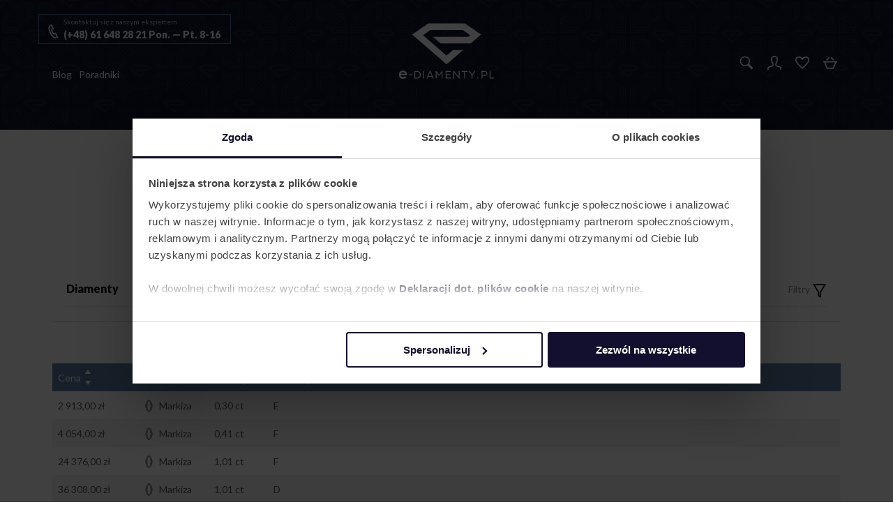

--- FILE ---
content_type: text/html; charset=utf-8
request_url: https://e-diamenty.pl/sklep?kszta%C5%82t=markiza
body_size: 64567
content:
<!DOCTYPE html><html lang="pl" data-critters-container><head>
  <!-- Google Tag Manager -->
  <script type="text/plain" data-cookieconsent="statistics, marketing">(function (w, d, s, l, i) {
    const allowedHosts = ['e-diamenty.pl', 'localhost'];
    if (!allowedHosts.includes(w.location.hostname)) {
      return;
    }

    w[l] = w[l] || [];
    w[l].push({
      'gtm.start':
        new Date().getTime(), event: 'gtm.js'
    });
    var f = d.getElementsByTagName(s)[0],
      j = d.createElement(s), dl = l != 'dataLayer' ? '&l=' + l : '';
    j.async = true;
    j.src =
      'https://www.googletagmanager.com/gtm.js?id=' + i + dl;
    f.parentNode.insertBefore(j, f);
  })(window, document, 'script', 'dataLayer', 'GTM-NCWR5N');
  </script>
  <!-- End Google Tag Manager -->

  <!-- Google tag (gtag.js) -->
  <script async type="text/plain" data-cookieconsent="statistics, marketing" src="https://www.googletagmanager.com/gtag/js?id=G-2917V5WLPB"></script>
  <script type="text/plain" data-cookieconsent="statistics, marketing">
    window.dataLayer = window.dataLayer || [];

    const allowedHosts = ['e-diamenty.pl', 'localhost'];
    if (!allowedHosts.includes(window.location.hostname)) {
      window.dataLayer.push = console.log;
    }

    function gtag() {
      dataLayer.push(arguments);
    }

    gtag('js', new Date());

    gtag('config', 'G-2917V5WLPB');
  </script>
  <!-- end Google tag -->

  <script id="Cookiebot" src="https://consent.cookiebot.com/uc.js" data-cbid="cbe9d807-5245-48fc-b595-5cf64fedf5f7" type="text/javascript"></script>
  <meta charset="utf-8">
  <meta name="google-site-verification" content="DL0QOqWvsvvtIB5X4NRhv1CRPyGOUWetbN8R4nnRvtg">
  <title>Diamenty</title>
  <base href="/">
  <meta name="viewport" content="width=device-width, initial-scale=1, maximum-scale=1">
  <link rel="icon" type="image/x-icon" href="favicon.ico">

  <script async rel="preconnect" src="https://snippets.freshchat.com/js/fc-pre-chat-form-v2.min.js"></script>
  <script async rel="preconnect">
    var preChatTemplate = {
      //Form header color and Submit button color.
      mainbgColor: '#1d3b5a',
      //Form Header Text and Submit button text color.
      maintxColor: '#fff',
      //Chat Form Title
      heading: 'Czat',
      //Chat form Welcome Message
      textBanner: 'Aby połączyć się na czat z naszym Doradcą, prosimy o uzupełnienie poniższych danych, które pozwolą nam lepiej odpowiedzieć na Państwa potrzeby.',
      //Submit Button Label.
      SubmitLabel: 'Rozpocznij czat',
      //Fields List - Maximum is 5
      //All the values are mandatory and the script will not work if not available.
      fields: {
        field1: {
          //Type for Name - Do not Change
          type: "name",
          //Label for Field Name, can be in any language
          label: "Imię i nazwisko",
          //Default - Field ID for Name - Do Not Change
          fieldId: "name",
          //Required "yes" or "no"
          required: "yes",
          //Error text to be displayed
          error: "Proszę podaj prawidłowe dane"
        },
        field2: {
          //Type for Email - Do Not Change
          type: "email",
          //Label for Field Email, can be in any language
          label: "E-mail",
          //Default - Field ID for Email - Do Not Change
          fieldId: "email",
          //Required "yes" or "no"
          required: "yes",
          //Error text to be displayed
          error: "Podaj poprawny adres e-mail"
        },
        field3: {
          //Type for Phone - Do Not Change
          type: "phone",
          //Label for Field Phone, can be in any language
          label: "Numer telefonu",
          //Default - Field ID for Phone - Do Not Change
          fieldId: "phone",
          //Required "yes" or "no"
          required: "no",
          //Error text to be displayed
          error: "Podaj poprawne dane"
        },
      }
    };
    window.fcSettings = {
      token: "080152f3-2aa7-494e-8115-ffb272357741",
      host: "https://wchat.eu.freshchat.com",
      config: {
        cssNames: {
          //The below element is mandatory. Please add any custom class or leave the default.
          widget: 'custom_fc_frame',
          //The below element is mandatory. Please add any custom class or leave the default.
          expanded: 'custom_fc_expanded'
        },
        headerProperty: {
          backgroundColor: '#1d3b5a',
          foregroundColor: '#fff',
          appName: 'e-DIAMENTY'
        }
      },
      onInit: function () {
        fcPreChatform.fcWidgetInit(preChatTemplate);
      }
    };
  </script>
  <script async rel="preconnect" src="https://wchat.freshchat.com/js/widget.js"></script>
<style>@import"https://fonts.googleapis.com/css2?family=Lato:ital,wght@0,400;0,900;1,400&family=Piazzolla:wght@400;500&display=swap";html{--mat-option-selected-state-label-text-color:#3f51b5;--mat-option-label-text-color:rgba(0, 0, 0, .87);--mat-option-hover-state-layer-color:rgba(0, 0, 0, .04);--mat-option-focus-state-layer-color:rgba(0, 0, 0, .04);--mat-option-selected-state-layer-color:rgba(0, 0, 0, .04)}html{--mat-optgroup-label-text-color:rgba(0, 0, 0, .87)}html{--mat-option-label-text-font:Roboto, sans-serif;--mat-option-label-text-line-height:24px;--mat-option-label-text-size:16px;--mat-option-label-text-tracking:.03125em;--mat-option-label-text-weight:400}html{--mat-optgroup-label-text-font:Roboto, sans-serif;--mat-optgroup-label-text-line-height:24px;--mat-optgroup-label-text-size:16px;--mat-optgroup-label-text-tracking:.03125em;--mat-optgroup-label-text-weight:400}html{--mdc-filled-text-field-caret-color:#3f51b5;--mdc-filled-text-field-focus-active-indicator-color:#3f51b5;--mdc-filled-text-field-focus-label-text-color:rgba(63, 81, 181, .87);--mdc-filled-text-field-container-color:whitesmoke;--mdc-filled-text-field-disabled-container-color:#fafafa;--mdc-filled-text-field-label-text-color:rgba(0, 0, 0, .6);--mdc-filled-text-field-disabled-label-text-color:rgba(0, 0, 0, .38);--mdc-filled-text-field-input-text-color:rgba(0, 0, 0, .87);--mdc-filled-text-field-disabled-input-text-color:rgba(0, 0, 0, .38);--mdc-filled-text-field-input-text-placeholder-color:rgba(0, 0, 0, .6);--mdc-filled-text-field-error-focus-label-text-color:#f44336;--mdc-filled-text-field-error-label-text-color:#f44336;--mdc-filled-text-field-error-caret-color:#f44336;--mdc-filled-text-field-active-indicator-color:rgba(0, 0, 0, .42);--mdc-filled-text-field-disabled-active-indicator-color:rgba(0, 0, 0, .06);--mdc-filled-text-field-hover-active-indicator-color:rgba(0, 0, 0, .87);--mdc-filled-text-field-error-active-indicator-color:#f44336;--mdc-filled-text-field-error-focus-active-indicator-color:#f44336;--mdc-filled-text-field-error-hover-active-indicator-color:#f44336;--mdc-outlined-text-field-caret-color:#3f51b5;--mdc-outlined-text-field-focus-outline-color:#3f51b5;--mdc-outlined-text-field-focus-label-text-color:rgba(63, 81, 181, .87);--mdc-outlined-text-field-label-text-color:rgba(0, 0, 0, .6);--mdc-outlined-text-field-disabled-label-text-color:rgba(0, 0, 0, .38);--mdc-outlined-text-field-input-text-color:rgba(0, 0, 0, .87);--mdc-outlined-text-field-disabled-input-text-color:rgba(0, 0, 0, .38);--mdc-outlined-text-field-input-text-placeholder-color:rgba(0, 0, 0, .6);--mdc-outlined-text-field-error-caret-color:#f44336;--mdc-outlined-text-field-error-focus-label-text-color:#f44336;--mdc-outlined-text-field-error-label-text-color:#f44336;--mdc-outlined-text-field-outline-color:rgba(0, 0, 0, .38);--mdc-outlined-text-field-disabled-outline-color:rgba(0, 0, 0, .06);--mdc-outlined-text-field-hover-outline-color:rgba(0, 0, 0, .87);--mdc-outlined-text-field-error-focus-outline-color:#f44336;--mdc-outlined-text-field-error-hover-outline-color:#f44336;--mdc-outlined-text-field-error-outline-color:#f44336;--mat-form-field-disabled-input-text-placeholder-color:rgba(0, 0, 0, .38)}html{--mdc-filled-text-field-label-text-font:Roboto, sans-serif;--mdc-filled-text-field-label-text-size:16px;--mdc-filled-text-field-label-text-tracking:.03125em;--mdc-filled-text-field-label-text-weight:400;--mdc-outlined-text-field-label-text-font:Roboto, sans-serif;--mdc-outlined-text-field-label-text-size:16px;--mdc-outlined-text-field-label-text-tracking:.03125em;--mdc-outlined-text-field-label-text-weight:400;--mat-form-field-container-text-font:Roboto, sans-serif;--mat-form-field-container-text-line-height:24px;--mat-form-field-container-text-size:16px;--mat-form-field-container-text-tracking:.03125em;--mat-form-field-container-text-weight:400;--mat-form-field-outlined-label-text-populated-size:16px;--mat-form-field-subscript-text-font:Roboto, sans-serif;--mat-form-field-subscript-text-line-height:20px;--mat-form-field-subscript-text-size:12px;--mat-form-field-subscript-text-tracking:.0333333333em;--mat-form-field-subscript-text-weight:400}html{--mat-select-panel-background-color:white;--mat-select-enabled-trigger-text-color:rgba(0, 0, 0, .87);--mat-select-disabled-trigger-text-color:rgba(0, 0, 0, .38);--mat-select-placeholder-text-color:rgba(0, 0, 0, .6);--mat-select-enabled-arrow-color:rgba(0, 0, 0, .54);--mat-select-disabled-arrow-color:rgba(0, 0, 0, .38);--mat-select-focused-arrow-color:rgba(63, 81, 181, .87);--mat-select-invalid-arrow-color:rgba(244, 67, 54, .87)}html{--mat-select-trigger-text-font:Roboto, sans-serif;--mat-select-trigger-text-line-height:24px;--mat-select-trigger-text-size:16px;--mat-select-trigger-text-tracking:.03125em;--mat-select-trigger-text-weight:400}html{--mat-autocomplete-background-color:white}html{--mat-menu-item-label-text-color:rgba(0, 0, 0, .87);--mat-menu-item-icon-color:rgba(0, 0, 0, .87);--mat-menu-item-hover-state-layer-color:rgba(0, 0, 0, .04);--mat-menu-item-focus-state-layer-color:rgba(0, 0, 0, .04);--mat-menu-container-color:white}html{--mat-menu-item-label-text-font:Roboto, sans-serif;--mat-menu-item-label-text-size:16px;--mat-menu-item-label-text-tracking:.03125em;--mat-menu-item-label-text-line-height:24px;--mat-menu-item-label-text-weight:400}html{--mat-paginator-container-text-color:rgba(0, 0, 0, .87);--mat-paginator-container-background-color:white;--mat-paginator-enabled-icon-color:rgba(0, 0, 0, .54);--mat-paginator-disabled-icon-color:rgba(0, 0, 0, .12)}html{--mat-paginator-container-size:56px}html{--mat-paginator-container-text-font:Roboto, sans-serif;--mat-paginator-container-text-line-height:20px;--mat-paginator-container-text-size:12px;--mat-paginator-container-text-tracking:.0333333333em;--mat-paginator-container-text-weight:400;--mat-paginator-select-trigger-text-size:12px}html{--mdc-checkbox-disabled-selected-icon-color:rgba(0, 0, 0, .38);--mdc-checkbox-disabled-unselected-icon-color:rgba(0, 0, 0, .38);--mdc-checkbox-selected-checkmark-color:#fff;--mdc-checkbox-selected-focus-icon-color:#ff4081;--mdc-checkbox-selected-hover-icon-color:#ff4081;--mdc-checkbox-selected-icon-color:#ff4081;--mdc-checkbox-selected-pressed-icon-color:#ff4081;--mdc-checkbox-unselected-focus-icon-color:#212121;--mdc-checkbox-unselected-hover-icon-color:#212121;--mdc-checkbox-unselected-icon-color:rgba(0, 0, 0, .54);--mdc-checkbox-unselected-pressed-icon-color:rgba(0, 0, 0, .54);--mdc-checkbox-selected-focus-state-layer-color:#ff4081;--mdc-checkbox-selected-hover-state-layer-color:#ff4081;--mdc-checkbox-selected-pressed-state-layer-color:#ff4081;--mdc-checkbox-unselected-focus-state-layer-color:black;--mdc-checkbox-unselected-hover-state-layer-color:black;--mdc-checkbox-unselected-pressed-state-layer-color:black}html{--mdc-checkbox-state-layer-size:40px}html{--mat-table-background-color:white;--mat-table-header-headline-color:rgba(0, 0, 0, .87);--mat-table-row-item-label-text-color:rgba(0, 0, 0, .87);--mat-table-row-item-outline-color:rgba(0, 0, 0, .12)}html{--mat-table-header-container-height:56px;--mat-table-footer-container-height:52px;--mat-table-row-item-container-height:52px}html{--mat-table-header-headline-font:Roboto, sans-serif;--mat-table-header-headline-line-height:22px;--mat-table-header-headline-size:14px;--mat-table-header-headline-weight:500;--mat-table-header-headline-tracking:.0071428571em;--mat-table-row-item-label-text-font:Roboto, sans-serif;--mat-table-row-item-label-text-line-height:20px;--mat-table-row-item-label-text-size:14px;--mat-table-row-item-label-text-weight:400;--mat-table-row-item-label-text-tracking:.0178571429em;--mat-table-footer-supporting-text-font:Roboto, sans-serif;--mat-table-footer-supporting-text-line-height:20px;--mat-table-footer-supporting-text-size:14px;--mat-table-footer-supporting-text-weight:400;--mat-table-footer-supporting-text-tracking:.0178571429em}html{--mat-badge-background-color:#3f51b5;--mat-badge-text-color:white;--mat-badge-disabled-state-background-color:#b9b9b9;--mat-badge-disabled-state-text-color:rgba(0, 0, 0, .38)}html{--mat-badge-text-font:Roboto, sans-serif;--mat-badge-text-size:12px;--mat-badge-text-weight:600;--mat-badge-small-size-text-size:9px;--mat-badge-large-size-text-size:24px}html{--mat-bottom-sheet-container-text-color:rgba(0, 0, 0, .87);--mat-bottom-sheet-container-background-color:white}html{--mat-bottom-sheet-container-text-font:Roboto, sans-serif;--mat-bottom-sheet-container-text-line-height:20px;--mat-bottom-sheet-container-text-size:14px;--mat-bottom-sheet-container-text-tracking:.0178571429em;--mat-bottom-sheet-container-text-weight:400}html{--mat-legacy-button-toggle-text-color:rgba(0, 0, 0, .38);--mat-legacy-button-toggle-state-layer-color:rgba(0, 0, 0, .12);--mat-legacy-button-toggle-selected-state-text-color:rgba(0, 0, 0, .54);--mat-legacy-button-toggle-selected-state-background-color:#e0e0e0;--mat-legacy-button-toggle-disabled-state-text-color:rgba(0, 0, 0, .26);--mat-legacy-button-toggle-disabled-state-background-color:#eeeeee;--mat-legacy-button-toggle-disabled-selected-state-background-color:#bdbdbd;--mat-standard-button-toggle-text-color:rgba(0, 0, 0, .87);--mat-standard-button-toggle-background-color:white;--mat-standard-button-toggle-state-layer-color:black;--mat-standard-button-toggle-selected-state-background-color:#e0e0e0;--mat-standard-button-toggle-selected-state-text-color:rgba(0, 0, 0, .87);--mat-standard-button-toggle-disabled-state-text-color:rgba(0, 0, 0, .26);--mat-standard-button-toggle-disabled-state-background-color:white;--mat-standard-button-toggle-disabled-selected-state-text-color:rgba(0, 0, 0, .87);--mat-standard-button-toggle-disabled-selected-state-background-color:#bdbdbd;--mat-standard-button-toggle-divider-color:#e0e0e0}html{--mat-standard-button-toggle-height:48px}html{--mat-legacy-button-toggle-text-font:Roboto, sans-serif;--mat-standard-button-toggle-text-font:Roboto, sans-serif}html{--mat-datepicker-calendar-date-selected-state-text-color:white;--mat-datepicker-calendar-date-selected-state-background-color:#3f51b5;--mat-datepicker-calendar-date-selected-disabled-state-background-color:rgba(63, 81, 181, .4);--mat-datepicker-calendar-date-today-selected-state-outline-color:white;--mat-datepicker-calendar-date-focus-state-background-color:rgba(63, 81, 181, .3);--mat-datepicker-calendar-date-hover-state-background-color:rgba(63, 81, 181, .3);--mat-datepicker-toggle-active-state-icon-color:#3f51b5;--mat-datepicker-calendar-date-in-range-state-background-color:rgba(63, 81, 181, .2);--mat-datepicker-calendar-date-in-comparison-range-state-background-color:rgba(249, 171, 0, .2);--mat-datepicker-calendar-date-in-overlap-range-state-background-color:#a8dab5;--mat-datepicker-calendar-date-in-overlap-range-selected-state-background-color:#46a35e;--mat-datepicker-toggle-icon-color:rgba(0, 0, 0, .54);--mat-datepicker-calendar-body-label-text-color:rgba(0, 0, 0, .54);--mat-datepicker-calendar-period-button-icon-color:rgba(0, 0, 0, .54);--mat-datepicker-calendar-navigation-button-icon-color:rgba(0, 0, 0, .54);--mat-datepicker-calendar-header-divider-color:rgba(0, 0, 0, .12);--mat-datepicker-calendar-header-text-color:rgba(0, 0, 0, .54);--mat-datepicker-calendar-date-today-outline-color:rgba(0, 0, 0, .38);--mat-datepicker-calendar-date-today-disabled-state-outline-color:rgba(0, 0, 0, .18);--mat-datepicker-calendar-date-text-color:rgba(0, 0, 0, .87);--mat-datepicker-calendar-date-outline-color:transparent;--mat-datepicker-calendar-date-disabled-state-text-color:rgba(0, 0, 0, .38);--mat-datepicker-calendar-date-preview-state-outline-color:rgba(0, 0, 0, .24);--mat-datepicker-range-input-separator-color:rgba(0, 0, 0, .87);--mat-datepicker-range-input-disabled-state-separator-color:rgba(0, 0, 0, .38);--mat-datepicker-range-input-disabled-state-text-color:rgba(0, 0, 0, .38);--mat-datepicker-calendar-container-background-color:white;--mat-datepicker-calendar-container-text-color:rgba(0, 0, 0, .87)}html{--mat-datepicker-calendar-text-font:Roboto, sans-serif;--mat-datepicker-calendar-text-size:13px;--mat-datepicker-calendar-body-label-text-size:14px;--mat-datepicker-calendar-body-label-text-weight:500;--mat-datepicker-calendar-period-button-text-size:14px;--mat-datepicker-calendar-period-button-text-weight:500;--mat-datepicker-calendar-header-text-size:11px;--mat-datepicker-calendar-header-text-weight:400}html{--mat-divider-color:rgba(0, 0, 0, .12)}html{--mat-expansion-container-background-color:white;--mat-expansion-container-text-color:rgba(0, 0, 0, .87);--mat-expansion-actions-divider-color:rgba(0, 0, 0, .12);--mat-expansion-header-hover-state-layer-color:rgba(0, 0, 0, .04);--mat-expansion-header-focus-state-layer-color:rgba(0, 0, 0, .04);--mat-expansion-header-disabled-state-text-color:rgba(0, 0, 0, .26);--mat-expansion-header-text-color:rgba(0, 0, 0, .87);--mat-expansion-header-description-color:rgba(0, 0, 0, .54);--mat-expansion-header-indicator-color:rgba(0, 0, 0, .54)}html{--mat-expansion-header-collapsed-state-height:48px;--mat-expansion-header-expanded-state-height:64px}html{--mat-expansion-header-text-font:Roboto, sans-serif;--mat-expansion-header-text-size:14px;--mat-expansion-header-text-weight:500;--mat-expansion-header-text-line-height:inherit;--mat-expansion-header-text-tracking:inherit;--mat-expansion-container-text-font:Roboto, sans-serif;--mat-expansion-container-text-line-height:20px;--mat-expansion-container-text-size:14px;--mat-expansion-container-text-tracking:.0178571429em;--mat-expansion-container-text-weight:400}html{--mat-grid-list-tile-header-primary-text-size:14px;--mat-grid-list-tile-header-secondary-text-size:12px;--mat-grid-list-tile-footer-primary-text-size:14px;--mat-grid-list-tile-footer-secondary-text-size:12px}html{--mat-icon-color:inherit}html{--mat-sidenav-container-divider-color:rgba(0, 0, 0, .12);--mat-sidenav-container-background-color:white;--mat-sidenav-container-text-color:rgba(0, 0, 0, .87);--mat-sidenav-content-background-color:#fafafa;--mat-sidenav-content-text-color:rgba(0, 0, 0, .87);--mat-sidenav-scrim-color:rgba(0, 0, 0, .6)}html{--mat-stepper-header-icon-foreground-color:white;--mat-stepper-header-selected-state-icon-background-color:#3f51b5;--mat-stepper-header-selected-state-icon-foreground-color:white;--mat-stepper-header-done-state-icon-background-color:#3f51b5;--mat-stepper-header-done-state-icon-foreground-color:white;--mat-stepper-header-edit-state-icon-background-color:#3f51b5;--mat-stepper-header-edit-state-icon-foreground-color:white;--mat-stepper-container-color:white;--mat-stepper-line-color:rgba(0, 0, 0, .12);--mat-stepper-header-hover-state-layer-color:rgba(0, 0, 0, .04);--mat-stepper-header-focus-state-layer-color:rgba(0, 0, 0, .04);--mat-stepper-header-label-text-color:rgba(0, 0, 0, .54);--mat-stepper-header-optional-label-text-color:rgba(0, 0, 0, .54);--mat-stepper-header-selected-state-label-text-color:rgba(0, 0, 0, .87);--mat-stepper-header-error-state-label-text-color:#f44336;--mat-stepper-header-icon-background-color:rgba(0, 0, 0, .54);--mat-stepper-header-error-state-icon-foreground-color:#f44336;--mat-stepper-header-error-state-icon-background-color:transparent}html{--mat-stepper-header-height:72px}html{--mat-stepper-container-text-font:Roboto, sans-serif;--mat-stepper-header-label-text-font:Roboto, sans-serif;--mat-stepper-header-label-text-size:14px;--mat-stepper-header-label-text-weight:400;--mat-stepper-header-error-state-label-text-size:16px;--mat-stepper-header-selected-state-label-text-size:16px;--mat-stepper-header-selected-state-label-text-weight:400}html{--mat-toolbar-container-background-color:whitesmoke;--mat-toolbar-container-text-color:rgba(0, 0, 0, .87)}html{--mat-toolbar-standard-height:64px;--mat-toolbar-mobile-height:56px}html{--mat-toolbar-title-text-font:Roboto, sans-serif;--mat-toolbar-title-text-line-height:32px;--mat-toolbar-title-text-size:20px;--mat-toolbar-title-text-tracking:.0125em;--mat-toolbar-title-text-weight:500}*{box-sizing:border-box}html{width:100%;max-width:100%;font-size:62.5%;line-height:1.15;-webkit-text-size-adjust:100%}body{margin:0;font-size:1.6rem}body{font-family:Lato,sans-serif;line-height:1.5}:root{--black:#000;--white:#fff;--newsletter-success:green;--cerulean:red;--background-navy:rgb(29, 59, 90);--checkbox-background:rgb(29, 59, 90);--background-navy-08:#1d3b5acc;--bismark:#4c7289;--half-baked:#91bbd1;--emperor:#555555;--catskill-white:#e3f0f2;--gallery:#eaeaea;--whiskers:#c9c9c9;--black-two:#222;--pale-grey:#f0f1f3;--grey:#f5f5f5;--warm-grey:#909090;--snack-success:#c6dfac;--snack-warn:#fff5a2;--snack-error:#ffd6d6;--date:#d8d8d8;--no-name-1:#283c51;--greyish-blue:#5c7fa3;--no-name-3:#cbcbcb;--no-name-4:#010222;--primary:#13102f;--no-name-6:rgba(212, 214, 219, .7);--no-name-7:rgba(19, 16, 47, .2);--no-name-8:#8d8d8d;--no-name-9:#666666;--no-name-10:#f4f4f6;--no-name-11:#e7e8eb;--no-name-12:#d4f3d1;--no-name-13:#414141;--no-name-14:#0F102D;--cdcdcd:#cdcdcd;--666:#666;--input-background:#f5f5f5;--input-background-dark:#010222}:root{--toolbar-background:var(--no-name-14);--checkbox-background:var(--greyish-blue);--checkbox-offset:0;--thema-core-button-color:var(--primary);--order-summary-last-row-padding:30px 0;--order-summary-section-spacing:20px;--order-summary-base-spacing:15px;--main-height:calc(100vh - 52px);--inactive-breadcrumbs-color:var(--666);--darker-table-row:var(--grey);--main-table-header:var(--greyish-blue)}*{outline:none}body{background-color:var(--white)}</style><style>@import"https://fonts.googleapis.com/css2?family=Lato:ital,wght@0,400;0,900;1,400&family=Piazzolla:wght@400;500&display=swap";.cdk-visually-hidden{border:0;clip:rect(0 0 0 0);height:1px;margin:-1px;overflow:hidden;padding:0;position:absolute;width:1px;white-space:nowrap;outline:0;-webkit-appearance:none;-moz-appearance:none;left:0}html{--mat-option-selected-state-label-text-color:#3f51b5;--mat-option-label-text-color:rgba(0, 0, 0, .87);--mat-option-hover-state-layer-color:rgba(0, 0, 0, .04);--mat-option-focus-state-layer-color:rgba(0, 0, 0, .04);--mat-option-selected-state-layer-color:rgba(0, 0, 0, .04)}html{--mat-optgroup-label-text-color:rgba(0, 0, 0, .87)}html{--mat-option-label-text-font:Roboto, sans-serif;--mat-option-label-text-line-height:24px;--mat-option-label-text-size:16px;--mat-option-label-text-tracking:.03125em;--mat-option-label-text-weight:400}html{--mat-optgroup-label-text-font:Roboto, sans-serif;--mat-optgroup-label-text-line-height:24px;--mat-optgroup-label-text-size:16px;--mat-optgroup-label-text-tracking:.03125em;--mat-optgroup-label-text-weight:400}html{--mdc-filled-text-field-caret-color:#3f51b5;--mdc-filled-text-field-focus-active-indicator-color:#3f51b5;--mdc-filled-text-field-focus-label-text-color:rgba(63, 81, 181, .87);--mdc-filled-text-field-container-color:whitesmoke;--mdc-filled-text-field-disabled-container-color:#fafafa;--mdc-filled-text-field-label-text-color:rgba(0, 0, 0, .6);--mdc-filled-text-field-disabled-label-text-color:rgba(0, 0, 0, .38);--mdc-filled-text-field-input-text-color:rgba(0, 0, 0, .87);--mdc-filled-text-field-disabled-input-text-color:rgba(0, 0, 0, .38);--mdc-filled-text-field-input-text-placeholder-color:rgba(0, 0, 0, .6);--mdc-filled-text-field-error-focus-label-text-color:#f44336;--mdc-filled-text-field-error-label-text-color:#f44336;--mdc-filled-text-field-error-caret-color:#f44336;--mdc-filled-text-field-active-indicator-color:rgba(0, 0, 0, .42);--mdc-filled-text-field-disabled-active-indicator-color:rgba(0, 0, 0, .06);--mdc-filled-text-field-hover-active-indicator-color:rgba(0, 0, 0, .87);--mdc-filled-text-field-error-active-indicator-color:#f44336;--mdc-filled-text-field-error-focus-active-indicator-color:#f44336;--mdc-filled-text-field-error-hover-active-indicator-color:#f44336;--mdc-outlined-text-field-caret-color:#3f51b5;--mdc-outlined-text-field-focus-outline-color:#3f51b5;--mdc-outlined-text-field-focus-label-text-color:rgba(63, 81, 181, .87);--mdc-outlined-text-field-label-text-color:rgba(0, 0, 0, .6);--mdc-outlined-text-field-disabled-label-text-color:rgba(0, 0, 0, .38);--mdc-outlined-text-field-input-text-color:rgba(0, 0, 0, .87);--mdc-outlined-text-field-disabled-input-text-color:rgba(0, 0, 0, .38);--mdc-outlined-text-field-input-text-placeholder-color:rgba(0, 0, 0, .6);--mdc-outlined-text-field-error-caret-color:#f44336;--mdc-outlined-text-field-error-focus-label-text-color:#f44336;--mdc-outlined-text-field-error-label-text-color:#f44336;--mdc-outlined-text-field-outline-color:rgba(0, 0, 0, .38);--mdc-outlined-text-field-disabled-outline-color:rgba(0, 0, 0, .06);--mdc-outlined-text-field-hover-outline-color:rgba(0, 0, 0, .87);--mdc-outlined-text-field-error-focus-outline-color:#f44336;--mdc-outlined-text-field-error-hover-outline-color:#f44336;--mdc-outlined-text-field-error-outline-color:#f44336;--mat-form-field-disabled-input-text-placeholder-color:rgba(0, 0, 0, .38)}html{--mdc-filled-text-field-label-text-font:Roboto, sans-serif;--mdc-filled-text-field-label-text-size:16px;--mdc-filled-text-field-label-text-tracking:.03125em;--mdc-filled-text-field-label-text-weight:400;--mdc-outlined-text-field-label-text-font:Roboto, sans-serif;--mdc-outlined-text-field-label-text-size:16px;--mdc-outlined-text-field-label-text-tracking:.03125em;--mdc-outlined-text-field-label-text-weight:400;--mat-form-field-container-text-font:Roboto, sans-serif;--mat-form-field-container-text-line-height:24px;--mat-form-field-container-text-size:16px;--mat-form-field-container-text-tracking:.03125em;--mat-form-field-container-text-weight:400;--mat-form-field-outlined-label-text-populated-size:16px;--mat-form-field-subscript-text-font:Roboto, sans-serif;--mat-form-field-subscript-text-line-height:20px;--mat-form-field-subscript-text-size:12px;--mat-form-field-subscript-text-tracking:.0333333333em;--mat-form-field-subscript-text-weight:400}html{--mat-select-panel-background-color:white;--mat-select-enabled-trigger-text-color:rgba(0, 0, 0, .87);--mat-select-disabled-trigger-text-color:rgba(0, 0, 0, .38);--mat-select-placeholder-text-color:rgba(0, 0, 0, .6);--mat-select-enabled-arrow-color:rgba(0, 0, 0, .54);--mat-select-disabled-arrow-color:rgba(0, 0, 0, .38);--mat-select-focused-arrow-color:rgba(63, 81, 181, .87);--mat-select-invalid-arrow-color:rgba(244, 67, 54, .87)}html{--mat-select-trigger-text-font:Roboto, sans-serif;--mat-select-trigger-text-line-height:24px;--mat-select-trigger-text-size:16px;--mat-select-trigger-text-tracking:.03125em;--mat-select-trigger-text-weight:400}html{--mat-autocomplete-background-color:white}html{--mat-menu-item-label-text-color:rgba(0, 0, 0, .87);--mat-menu-item-icon-color:rgba(0, 0, 0, .87);--mat-menu-item-hover-state-layer-color:rgba(0, 0, 0, .04);--mat-menu-item-focus-state-layer-color:rgba(0, 0, 0, .04);--mat-menu-container-color:white}html{--mat-menu-item-label-text-font:Roboto, sans-serif;--mat-menu-item-label-text-size:16px;--mat-menu-item-label-text-tracking:.03125em;--mat-menu-item-label-text-line-height:24px;--mat-menu-item-label-text-weight:400}html{--mat-paginator-container-text-color:rgba(0, 0, 0, .87);--mat-paginator-container-background-color:white;--mat-paginator-enabled-icon-color:rgba(0, 0, 0, .54);--mat-paginator-disabled-icon-color:rgba(0, 0, 0, .12)}html{--mat-paginator-container-size:56px}html{--mat-paginator-container-text-font:Roboto, sans-serif;--mat-paginator-container-text-line-height:20px;--mat-paginator-container-text-size:12px;--mat-paginator-container-text-tracking:.0333333333em;--mat-paginator-container-text-weight:400;--mat-paginator-select-trigger-text-size:12px}html{--mdc-checkbox-disabled-selected-icon-color:rgba(0, 0, 0, .38);--mdc-checkbox-disabled-unselected-icon-color:rgba(0, 0, 0, .38);--mdc-checkbox-selected-checkmark-color:#fff;--mdc-checkbox-selected-focus-icon-color:#ff4081;--mdc-checkbox-selected-hover-icon-color:#ff4081;--mdc-checkbox-selected-icon-color:#ff4081;--mdc-checkbox-selected-pressed-icon-color:#ff4081;--mdc-checkbox-unselected-focus-icon-color:#212121;--mdc-checkbox-unselected-hover-icon-color:#212121;--mdc-checkbox-unselected-icon-color:rgba(0, 0, 0, .54);--mdc-checkbox-unselected-pressed-icon-color:rgba(0, 0, 0, .54);--mdc-checkbox-selected-focus-state-layer-color:#ff4081;--mdc-checkbox-selected-hover-state-layer-color:#ff4081;--mdc-checkbox-selected-pressed-state-layer-color:#ff4081;--mdc-checkbox-unselected-focus-state-layer-color:black;--mdc-checkbox-unselected-hover-state-layer-color:black;--mdc-checkbox-unselected-pressed-state-layer-color:black}html{--mdc-checkbox-state-layer-size:40px}html{--mat-table-background-color:white;--mat-table-header-headline-color:rgba(0, 0, 0, .87);--mat-table-row-item-label-text-color:rgba(0, 0, 0, .87);--mat-table-row-item-outline-color:rgba(0, 0, 0, .12)}html{--mat-table-header-container-height:56px;--mat-table-footer-container-height:52px;--mat-table-row-item-container-height:52px}html{--mat-table-header-headline-font:Roboto, sans-serif;--mat-table-header-headline-line-height:22px;--mat-table-header-headline-size:14px;--mat-table-header-headline-weight:500;--mat-table-header-headline-tracking:.0071428571em;--mat-table-row-item-label-text-font:Roboto, sans-serif;--mat-table-row-item-label-text-line-height:20px;--mat-table-row-item-label-text-size:14px;--mat-table-row-item-label-text-weight:400;--mat-table-row-item-label-text-tracking:.0178571429em;--mat-table-footer-supporting-text-font:Roboto, sans-serif;--mat-table-footer-supporting-text-line-height:20px;--mat-table-footer-supporting-text-size:14px;--mat-table-footer-supporting-text-weight:400;--mat-table-footer-supporting-text-tracking:.0178571429em}html{--mat-badge-background-color:#3f51b5;--mat-badge-text-color:white;--mat-badge-disabled-state-background-color:#b9b9b9;--mat-badge-disabled-state-text-color:rgba(0, 0, 0, .38)}html{--mat-badge-text-font:Roboto, sans-serif;--mat-badge-text-size:12px;--mat-badge-text-weight:600;--mat-badge-small-size-text-size:9px;--mat-badge-large-size-text-size:24px}html{--mat-bottom-sheet-container-text-color:rgba(0, 0, 0, .87);--mat-bottom-sheet-container-background-color:white}html{--mat-bottom-sheet-container-text-font:Roboto, sans-serif;--mat-bottom-sheet-container-text-line-height:20px;--mat-bottom-sheet-container-text-size:14px;--mat-bottom-sheet-container-text-tracking:.0178571429em;--mat-bottom-sheet-container-text-weight:400}html{--mat-legacy-button-toggle-text-color:rgba(0, 0, 0, .38);--mat-legacy-button-toggle-state-layer-color:rgba(0, 0, 0, .12);--mat-legacy-button-toggle-selected-state-text-color:rgba(0, 0, 0, .54);--mat-legacy-button-toggle-selected-state-background-color:#e0e0e0;--mat-legacy-button-toggle-disabled-state-text-color:rgba(0, 0, 0, .26);--mat-legacy-button-toggle-disabled-state-background-color:#eeeeee;--mat-legacy-button-toggle-disabled-selected-state-background-color:#bdbdbd;--mat-standard-button-toggle-text-color:rgba(0, 0, 0, .87);--mat-standard-button-toggle-background-color:white;--mat-standard-button-toggle-state-layer-color:black;--mat-standard-button-toggle-selected-state-background-color:#e0e0e0;--mat-standard-button-toggle-selected-state-text-color:rgba(0, 0, 0, .87);--mat-standard-button-toggle-disabled-state-text-color:rgba(0, 0, 0, .26);--mat-standard-button-toggle-disabled-state-background-color:white;--mat-standard-button-toggle-disabled-selected-state-text-color:rgba(0, 0, 0, .87);--mat-standard-button-toggle-disabled-selected-state-background-color:#bdbdbd;--mat-standard-button-toggle-divider-color:#e0e0e0}html{--mat-standard-button-toggle-height:48px}html{--mat-legacy-button-toggle-text-font:Roboto, sans-serif;--mat-standard-button-toggle-text-font:Roboto, sans-serif}html{--mat-datepicker-calendar-date-selected-state-text-color:white;--mat-datepicker-calendar-date-selected-state-background-color:#3f51b5;--mat-datepicker-calendar-date-selected-disabled-state-background-color:rgba(63, 81, 181, .4);--mat-datepicker-calendar-date-today-selected-state-outline-color:white;--mat-datepicker-calendar-date-focus-state-background-color:rgba(63, 81, 181, .3);--mat-datepicker-calendar-date-hover-state-background-color:rgba(63, 81, 181, .3);--mat-datepicker-toggle-active-state-icon-color:#3f51b5;--mat-datepicker-calendar-date-in-range-state-background-color:rgba(63, 81, 181, .2);--mat-datepicker-calendar-date-in-comparison-range-state-background-color:rgba(249, 171, 0, .2);--mat-datepicker-calendar-date-in-overlap-range-state-background-color:#a8dab5;--mat-datepicker-calendar-date-in-overlap-range-selected-state-background-color:#46a35e;--mat-datepicker-toggle-icon-color:rgba(0, 0, 0, .54);--mat-datepicker-calendar-body-label-text-color:rgba(0, 0, 0, .54);--mat-datepicker-calendar-period-button-icon-color:rgba(0, 0, 0, .54);--mat-datepicker-calendar-navigation-button-icon-color:rgba(0, 0, 0, .54);--mat-datepicker-calendar-header-divider-color:rgba(0, 0, 0, .12);--mat-datepicker-calendar-header-text-color:rgba(0, 0, 0, .54);--mat-datepicker-calendar-date-today-outline-color:rgba(0, 0, 0, .38);--mat-datepicker-calendar-date-today-disabled-state-outline-color:rgba(0, 0, 0, .18);--mat-datepicker-calendar-date-text-color:rgba(0, 0, 0, .87);--mat-datepicker-calendar-date-outline-color:transparent;--mat-datepicker-calendar-date-disabled-state-text-color:rgba(0, 0, 0, .38);--mat-datepicker-calendar-date-preview-state-outline-color:rgba(0, 0, 0, .24);--mat-datepicker-range-input-separator-color:rgba(0, 0, 0, .87);--mat-datepicker-range-input-disabled-state-separator-color:rgba(0, 0, 0, .38);--mat-datepicker-range-input-disabled-state-text-color:rgba(0, 0, 0, .38);--mat-datepicker-calendar-container-background-color:white;--mat-datepicker-calendar-container-text-color:rgba(0, 0, 0, .87)}html{--mat-datepicker-calendar-text-font:Roboto, sans-serif;--mat-datepicker-calendar-text-size:13px;--mat-datepicker-calendar-body-label-text-size:14px;--mat-datepicker-calendar-body-label-text-weight:500;--mat-datepicker-calendar-period-button-text-size:14px;--mat-datepicker-calendar-period-button-text-weight:500;--mat-datepicker-calendar-header-text-size:11px;--mat-datepicker-calendar-header-text-weight:400}html{--mat-divider-color:rgba(0, 0, 0, .12)}html{--mat-expansion-container-background-color:white;--mat-expansion-container-text-color:rgba(0, 0, 0, .87);--mat-expansion-actions-divider-color:rgba(0, 0, 0, .12);--mat-expansion-header-hover-state-layer-color:rgba(0, 0, 0, .04);--mat-expansion-header-focus-state-layer-color:rgba(0, 0, 0, .04);--mat-expansion-header-disabled-state-text-color:rgba(0, 0, 0, .26);--mat-expansion-header-text-color:rgba(0, 0, 0, .87);--mat-expansion-header-description-color:rgba(0, 0, 0, .54);--mat-expansion-header-indicator-color:rgba(0, 0, 0, .54)}html{--mat-expansion-header-collapsed-state-height:48px;--mat-expansion-header-expanded-state-height:64px}html{--mat-expansion-header-text-font:Roboto, sans-serif;--mat-expansion-header-text-size:14px;--mat-expansion-header-text-weight:500;--mat-expansion-header-text-line-height:inherit;--mat-expansion-header-text-tracking:inherit;--mat-expansion-container-text-font:Roboto, sans-serif;--mat-expansion-container-text-line-height:20px;--mat-expansion-container-text-size:14px;--mat-expansion-container-text-tracking:.0178571429em;--mat-expansion-container-text-weight:400}html{--mat-grid-list-tile-header-primary-text-size:14px;--mat-grid-list-tile-header-secondary-text-size:12px;--mat-grid-list-tile-footer-primary-text-size:14px;--mat-grid-list-tile-footer-secondary-text-size:12px}html{--mat-icon-color:inherit}html{--mat-sidenav-container-divider-color:rgba(0, 0, 0, .12);--mat-sidenav-container-background-color:white;--mat-sidenav-container-text-color:rgba(0, 0, 0, .87);--mat-sidenav-content-background-color:#fafafa;--mat-sidenav-content-text-color:rgba(0, 0, 0, .87);--mat-sidenav-scrim-color:rgba(0, 0, 0, .6)}html{--mat-stepper-header-icon-foreground-color:white;--mat-stepper-header-selected-state-icon-background-color:#3f51b5;--mat-stepper-header-selected-state-icon-foreground-color:white;--mat-stepper-header-done-state-icon-background-color:#3f51b5;--mat-stepper-header-done-state-icon-foreground-color:white;--mat-stepper-header-edit-state-icon-background-color:#3f51b5;--mat-stepper-header-edit-state-icon-foreground-color:white;--mat-stepper-container-color:white;--mat-stepper-line-color:rgba(0, 0, 0, .12);--mat-stepper-header-hover-state-layer-color:rgba(0, 0, 0, .04);--mat-stepper-header-focus-state-layer-color:rgba(0, 0, 0, .04);--mat-stepper-header-label-text-color:rgba(0, 0, 0, .54);--mat-stepper-header-optional-label-text-color:rgba(0, 0, 0, .54);--mat-stepper-header-selected-state-label-text-color:rgba(0, 0, 0, .87);--mat-stepper-header-error-state-label-text-color:#f44336;--mat-stepper-header-icon-background-color:rgba(0, 0, 0, .54);--mat-stepper-header-error-state-icon-foreground-color:#f44336;--mat-stepper-header-error-state-icon-background-color:transparent}html{--mat-stepper-header-height:72px}html{--mat-stepper-container-text-font:Roboto, sans-serif;--mat-stepper-header-label-text-font:Roboto, sans-serif;--mat-stepper-header-label-text-size:14px;--mat-stepper-header-label-text-weight:400;--mat-stepper-header-error-state-label-text-size:16px;--mat-stepper-header-selected-state-label-text-size:16px;--mat-stepper-header-selected-state-label-text-weight:400}html{--mat-toolbar-container-background-color:whitesmoke;--mat-toolbar-container-text-color:rgba(0, 0, 0, .87)}html{--mat-toolbar-standard-height:64px;--mat-toolbar-mobile-height:56px}html{--mat-toolbar-title-text-font:Roboto, sans-serif;--mat-toolbar-title-text-line-height:32px;--mat-toolbar-title-text-size:20px;--mat-toolbar-title-text-tracking:.0125em;--mat-toolbar-title-text-weight:500}*{box-sizing:border-box}input,button,div,a{-webkit-tap-highlight-color:rgba(0,0,0,0)}svg{pointer-events:none}html{width:100%;max-width:100%;font-size:62.5%;line-height:1.15;-webkit-text-size-adjust:100%}body{margin:0;font-size:1.6rem}main{display:block}h1{font-size:2em;margin:.67em 0}a{background-color:transparent}img{border-style:none;-webkit-user-select:none;user-select:none;max-width:100%;display:block;object-fit:scale-down}button,input{font-family:inherit;font-size:100%;line-height:1.15;margin:0}button,input{overflow:visible}button{text-transform:none}button,[type=button]{-webkit-appearance:button}button::-moz-focus-inner,[type=button]::-moz-focus-inner{border-style:none;padding:0}button:-moz-focusring,[type=button]:-moz-focusring{outline:1px dotted ButtonText}[type=checkbox]{box-sizing:border-box;padding:0}details{display:block}summary{display:list-item}body{font-family:Lato,sans-serif;line-height:1.5}.font-paragraph{font-family:Lato,sans-serif;font-size:1.4rem;line-height:1.5;color:#000}.font-link{font-family:Lato,sans-serif;font-size:1.4rem;line-height:1.5;color:#000;text-decoration:none}.font-category{font-family:Lato,sans-serif;font-size:14rem;line-height:1.71;color:#666}:root{--black:#000;--white:#fff;--newsletter-success:green;--cerulean:red;--background-navy:rgb(29, 59, 90);--checkbox-background:rgb(29, 59, 90);--background-navy-08:#1d3b5acc;--bismark:#4c7289;--half-baked:#91bbd1;--emperor:#555555;--catskill-white:#e3f0f2;--gallery:#eaeaea;--whiskers:#c9c9c9;--black-two:#222;--pale-grey:#f0f1f3;--grey:#f5f5f5;--warm-grey:#909090;--snack-success:#c6dfac;--snack-warn:#fff5a2;--snack-error:#ffd6d6;--date:#d8d8d8;--no-name-1:#283c51;--greyish-blue:#5c7fa3;--no-name-3:#cbcbcb;--no-name-4:#010222;--primary:#13102f;--no-name-6:rgba(212, 214, 219, .7);--no-name-7:rgba(19, 16, 47, .2);--no-name-8:#8d8d8d;--no-name-9:#666666;--no-name-10:#f4f4f6;--no-name-11:#e7e8eb;--no-name-12:#d4f3d1;--no-name-13:#414141;--no-name-14:#0F102D;--cdcdcd:#cdcdcd;--666:#666;--input-background:#f5f5f5;--input-background-dark:#010222}.flex,.flex-row-centered{display:flex}.flex-row-centered{justify-content:center}:root{--toolbar-background:var(--no-name-14);--checkbox-background:var(--greyish-blue);--checkbox-offset:0;--thema-core-button-color:var(--primary);--order-summary-last-row-padding:30px 0;--order-summary-section-spacing:20px;--order-summary-base-spacing:15px;--main-height:calc(100vh - 52px);--inactive-breadcrumbs-color:var(--666);--darker-table-row:var(--grey);--main-table-header:var(--greyish-blue)}.background-pattern-color{background:var(--toolbar-background);background-image:url(pattern-light-05-opacity.8c1ad1627920518c.png);background-size:100px}*{outline:none}body{background-color:var(--white)}button:-moz-focusring,[type=button]:-moz-focusring{outline:none}main{min-height:var(--main-height)}@media screen and (min-width: 1280px){main{--main-height:calc(100vh - 305px)}}.flex-row{display:flex}input:-webkit-autofill,input:-webkit-autofill:hover,input:-webkit-autofill:focus{-webkit-box-shadow:0 0 0 30px var(--white) inset!important}</style><link rel="stylesheet" href="styles.00ba9eea3870bf23.css" media="print" onload="this.media='all'"><noscript><link rel="stylesheet" href="styles.00ba9eea3870bf23.css"></noscript><meta name="description" content="diamonds"><meta name="robots" content="all"><link rel="alternate" hreflang="pl" href="https://ediamenty-client-dev.azurewebsites.net"><link rel="alternate" hreflang="x-default" href="https://ediamenty-client-dev.azurewebsites.net"><style ng-app-id="ediam">.toast[_ngcontent-ediam-c701061239]{min-height:60px;font-size:1.4rem;line-height:24px;position:fixed;left:0;right:0;pointer-events:none;margin:0 auto;z-index:9000;box-sizing:border-box;visibility:hidden;transition:transform .5s,visibility 0s .5s;transition-timing-function:cubic-bezier(.64,.1,.85,.06);will-change:transform;display:flex;justify-content:space-between;align-items:center;padding:10px 16px;top:-100vh;bottom:auto;width:calc(100vw - 32px);max-width:480px;background:var(--background-navy);color:var(--white)}.in[_ngcontent-ediam-c701061239]{visibility:visible;transition:transform .5s;transition-timing-function:cubic-bezier(.23,1,.32,1);transform:translateY(calc(100vh + 18px));pointer-events:auto}.success[_ngcontent-ediam-c701061239]{background-color:var(--snack-success);color:var(--emperor)}.error[_ngcontent-ediam-c701061239]{color:var(--emperor);background-color:var(--snack-error)}.warning[_ngcontent-ediam-c701061239]{background-color:var(--snack-warn);color:var(--emperor)}.message[_ngcontent-ediam-c701061239]{max-width:calc(100vw - 82px);overflow:hidden;line-height:20px;margin-right:10px;white-space:pre-line}.is-short[_ngcontent-ediam-c701061239]{line-height:39px}.ok-button[_ngcontent-ediam-c701061239]{border:none;outline:none;cursor:pointer;background:transparent;min-width:40px;width:40px;height:40px;border-radius:20px;font-size:inherit;padding:0;color:inherit;font-weight:600}.ok-button[_ngcontent-ediam-c701061239]:hover{background:rgba(0,0,0,.05)}.ok-button[_ngcontent-ediam-c701061239]:active{background:rgba(0,0,0,.2)}</style><style ng-app-id="ediam">@import"https://fonts.googleapis.com/css2?family=Lato:ital,wght@0,400;0,900;1,400&family=Piazzolla:wght@400;500&display=swap";.h5[_ngcontent-ediam-c3391916983], .h4[_ngcontent-ediam-c3391916983], .h3-light[_ngcontent-ediam-c3391916983], .h3[_ngcontent-ediam-c3391916983], .h2[_ngcontent-ediam-c3391916983], .element-title[_ngcontent-ediam-c3391916983], .h1[_ngcontent-ediam-c3391916983], h1[_ngcontent-ediam-c3391916983]{font-family:Piazzolla,serif;color:#000}.h1[_ngcontent-ediam-c3391916983], h1[_ngcontent-ediam-c3391916983]{font-size:2.4rem;font-weight:400}@media screen and (min-width: 1280px){.h1[_ngcontent-ediam-c3391916983], h1[_ngcontent-ediam-c3391916983]{font-size:3.6rem}}.h2[_ngcontent-ediam-c3391916983], .element-title[_ngcontent-ediam-c3391916983]{font-size:2.1rem;line-height:2.5rem;font-weight:400}@media screen and (min-width: 1280px){.h2[_ngcontent-ediam-c3391916983], .element-title[_ngcontent-ediam-c3391916983]{font-size:2.4rem;line-height:1.25}}.h3[_ngcontent-ediam-c3391916983]{font-size:2.1rem;font-weight:500;line-height:1.19}.h3-light[_ngcontent-ediam-c3391916983]{font-size:18rem;font-weight:400}.h4[_ngcontent-ediam-c3391916983]{font-size:1.6rem;font-weight:500}@media screen and (min-width: 1280px){.h4[_ngcontent-ediam-c3391916983]{font-size:1.8rem}}.h5[_ngcontent-ediam-c3391916983]{font-size:1.6rem;font-weight:500;line-height:1.56}body[_ngcontent-ediam-c3391916983]{font-family:Lato,sans-serif;line-height:1.5}.font-paragraph[_ngcontent-ediam-c3391916983], .font-paragraph-bold[_ngcontent-ediam-c3391916983]{font-family:Lato,sans-serif;font-size:1.4rem;line-height:1.5;color:#000}.element-title[_ngcontent-ediam-c3391916983]{font-weight:500}.font-link-menu[_ngcontent-ediam-c3391916983], .font-link-menu-fancy[_ngcontent-ediam-c3391916983], .font-link-menu-inactive[_ngcontent-ediam-c3391916983]{font-size:1rem;line-height:1.31;text-align:center}.font-link-menu-inactive[_ngcontent-ediam-c3391916983]{color:#000}.font-link-menu-fancy[_ngcontent-ediam-c3391916983]{color:#666}.font-element[_ngcontent-ediam-c3391916983]{font-family:Lato,sans-serif;font-size:1.6rem;line-height:1.31}.font-link[_ngcontent-ediam-c3391916983], .font-link-centered[_ngcontent-ediam-c3391916983], .font-link-faded[_ngcontent-ediam-c3391916983], .font-link-top[_ngcontent-ediam-c3391916983]{font-family:Lato,sans-serif;font-size:1.4rem;line-height:1.5;color:#000;text-decoration:none}.text-style-3[_ngcontent-ediam-c3391916983]{font-family:Lato,sans-serif;font-size:1.4rem;line-height:1.29;color:#414141}.font-link-top[_ngcontent-ediam-c3391916983]{text-align:center;color:#909090}.font-link-faded[_ngcontent-ediam-c3391916983]{text-align:center;color:#cdcdcd}.font-link-centered[_ngcontent-ediam-c3391916983]{text-align:center}.font-category[_ngcontent-ediam-c3391916983]{font-family:Lato,sans-serif;font-size:14rem;line-height:1.71;color:#666}.font-category-uppercase[_ngcontent-ediam-c3391916983]{font-size:1.4rem;font-weight:400;color:var(--black);text-transform:uppercase;line-height:1.43}@media screen and (min-width: 1280px){.font-category-uppercase[_ngcontent-ediam-c3391916983]{font-size:1.6rem;line-height:1.5}}.font-paragraph-bold[_ngcontent-ediam-c3391916983]{font-weight:600}.font-link-decorated[_ngcontent-ediam-c3391916983]{font-size:1.4rem;line-height:1.29;color:var(--black);text-decoration:underline}[_nghost-ediam-c3391916983]     thema-core-filter-header{text-transform:unset;font-size:1.4rem;line-height:2.4rem}[_nghost-ediam-c3391916983]     thema-core-diamond-multiselect-filter div.option-container.toggle-content-is-checked{color:var(--black);border:1px solid black}[_nghost-ediam-c3391916983]     thema-core-checkbox{--checkbox-background: #666;font-size:1.4rem}@media screen and (max-width: 470px){[_nghost-ediam-c3391916983]     .noUi-value-horizontal:nth-of-type(4n){transform:translateY(10px)}}header[_ngcontent-ediam-c3391916983]{margin:60px 0}h1[_ngcontent-ediam-c3391916983]{margin:5px 0 0;font-weight:500;text-align:center;justify-content:center}main[_ngcontent-ediam-c3391916983]{max-width:1470px;margin:auto}@media screen and (min-width: 1280px){main[_ngcontent-ediam-c3391916983]{width:calc(100% - 150px);margin-bottom:100px}}</style><style ng-app-id="ediam">[_ngcontent-ediam-c566069082]:root{--black: #000;--white: #fff;--newsletter-success: green;--cerulean: red;--background-navy: rgb(29, 59, 90);--checkbox-background: rgb(29, 59, 90);--background-navy-08: #1d3b5acc;--bismark: #4c7289;--half-baked: #91bbd1;--emperor: #555555;--catskill-white: #e3f0f2;--gallery: #eaeaea;--whiskers: #c9c9c9;--black-two: #222;--pale-grey: #f0f1f3;--grey: #f5f5f5;--warm-grey: #909090;--snack-success: #c6dfac;--snack-warn: #fff5a2;--snack-error: #ffd6d6;--date: #d8d8d8;--no-name-1: #283c51;--greyish-blue: #5c7fa3;--no-name-3: #cbcbcb;--no-name-4: #010222;--primary: #13102f;--no-name-6: rgba(212, 214, 219, .7);--no-name-7: rgba(19, 16, 47, .2);--no-name-8: #8d8d8d;--no-name-9: #666666;--no-name-10: #f4f4f6;--no-name-11: #e7e8eb;--no-name-12: #d4f3d1;--no-name-13: #414141;--no-name-14: #0F102D;--cdcdcd: #cdcdcd;--666: #666;--input-background: #f5f5f5;--input-background-dark: #010222}[_nghost-ediam-c566069082]{color:var(--white)}.nav-container[_ngcontent-ediam-c566069082]{display:flex;flex-direction:column;align-items:center;width:100%}ed-navbar-links[_ngcontent-ediam-c566069082]{background:transparent;width:100%;border:1px solid var(--no-name-1);display:none}@media screen and (min-width: 1280px){ed-navbar-links[_ngcontent-ediam-c566069082]{display:block}}ed-navbar-links[_ngcontent-ediam-c566069082]     ul.main-list{background:transparent;color:#fff}.height-placeholder[_ngcontent-ediam-c566069082]{display:none}@media screen and (min-width: 1280px){.height-placeholder[_ngcontent-ediam-c566069082]{display:block;height:54px;width:100%}}</style><style ng-app-id="ediam">.flex[_ngcontent-ediam-c4205521134], .flex-row-space-between[_ngcontent-ediam-c4205521134], .nav-section[_ngcontent-ediam-c4205521134]   nav[_ngcontent-ediam-c4205521134]   details[_ngcontent-ediam-c4205521134]   summary[_ngcontent-ediam-c4205521134], .flex-row-centered[_ngcontent-ediam-c4205521134], .flex-column[_ngcontent-ediam-c4205521134], .nav-section[_ngcontent-ediam-c4205521134]   nav[_ngcontent-ediam-c4205521134]   details[_ngcontent-ediam-c4205521134]   p[_ngcontent-ediam-c4205521134], .flex-column-centered[_ngcontent-ediam-c4205521134]{display:flex}.flex-column[_ngcontent-ediam-c4205521134], .nav-section[_ngcontent-ediam-c4205521134]   nav[_ngcontent-ediam-c4205521134]   details[_ngcontent-ediam-c4205521134]   p[_ngcontent-ediam-c4205521134], .flex-column-centered[_ngcontent-ediam-c4205521134]{flex-direction:column}.flex-row-centered[_ngcontent-ediam-c4205521134]{justify-content:center}.flex-column-centered[_ngcontent-ediam-c4205521134]{align-items:center}.flex-row-space-between[_ngcontent-ediam-c4205521134], .nav-section[_ngcontent-ediam-c4205521134]   nav[_ngcontent-ediam-c4205521134]   details[_ngcontent-ediam-c4205521134]   summary[_ngcontent-ediam-c4205521134]{justify-content:space-between}.font-footer-category-header[_ngcontent-ediam-c4205521134], .nav-section[_ngcontent-ediam-c4205521134]   nav[_ngcontent-ediam-c4205521134]   details[_ngcontent-ediam-c4205521134]   summary[_ngcontent-ediam-c4205521134]{font-size:1.6rem;line-height:1.6rem;color:var(--white);font-family:Piazzolla,serif;font-weight:500}.font-footer-link[_ngcontent-ediam-c4205521134], .nav-section[_ngcontent-ediam-c4205521134]   nav[_ngcontent-ediam-c4205521134]   details[_ngcontent-ediam-c4205521134]   a[_ngcontent-ediam-c4205521134]{font-size:1.4rem;line-height:1.4rem;color:var(--white);font-family:Lato,sans-serif;text-decoration:none}.font-paragraph[_ngcontent-ediam-c4205521134], .name-and-date-section[_ngcontent-ediam-c4205521134], .contact-section[_ngcontent-ediam-c4205521134]   p[_ngcontent-ediam-c4205521134]{font-size:1.4rem;line-height:1.4rem;color:var(--white);font-family:Lato,sans-serif}@media screen and (min-width: 768px){.nav-section[_ngcontent-ediam-c4205521134]{display:flex;text-align:left;padding:0 44px;justify-content:center}}@media screen and (min-width: 768px){.nav-section[_ngcontent-ediam-c4205521134]   nav[_ngcontent-ediam-c4205521134]{padding:20px;display:grid;grid-template-columns:1fr 1fr;grid-template-rows:1fr 1fr;grid-column-gap:100px;grid-row-gap:30px;justify-items:left}}@media screen and (min-width: 1280px){.nav-section[_ngcontent-ediam-c4205521134]   nav[_ngcontent-ediam-c4205521134]{display:flex;gap:75px}}.nav-section[_ngcontent-ediam-c4205521134]   nav[_ngcontent-ediam-c4205521134]   details[_ngcontent-ediam-c4205521134]{cursor:pointer}@media screen and (min-width: 768px){.nav-section[_ngcontent-ediam-c4205521134]   nav[_ngcontent-ediam-c4205521134]   details[_ngcontent-ediam-c4205521134]{width:-moz-fit-content;width:fit-content;cursor:default}}.nav-section[_ngcontent-ediam-c4205521134]   nav[_ngcontent-ediam-c4205521134]   details[_ngcontent-ediam-c4205521134]   summary[_ngcontent-ediam-c4205521134]{border-bottom:solid 2px var(--greyish-blue);padding:20px;list-style:none}.nav-section[_ngcontent-ediam-c4205521134]   nav[_ngcontent-ediam-c4205521134]   details[_ngcontent-ediam-c4205521134]   summary[_ngcontent-ediam-c4205521134]::marker, .nav-section[_ngcontent-ediam-c4205521134]   nav[_ngcontent-ediam-c4205521134]   details[_ngcontent-ediam-c4205521134]   summary[_ngcontent-ediam-c4205521134]::-webkit-details-marker{display:none;content:""}@media screen and (min-width: 768px){.nav-section[_ngcontent-ediam-c4205521134]   nav[_ngcontent-ediam-c4205521134]   details[_ngcontent-ediam-c4205521134]   summary[_ngcontent-ediam-c4205521134]{margin-bottom:20px;padding:20px 0 14px}}.nav-section[_ngcontent-ediam-c4205521134]   nav[_ngcontent-ediam-c4205521134]   details[_ngcontent-ediam-c4205521134]   p[_ngcontent-ediam-c4205521134]{margin:0}.nav-section[_ngcontent-ediam-c4205521134]   nav[_ngcontent-ediam-c4205521134]   details[_ngcontent-ediam-c4205521134]   a[_ngcontent-ediam-c4205521134]{border-top:solid 1px var(--no-name-1);border-bottom:solid 1px var(--no-name-1);padding:22px 0 21px 40px}@media screen and (min-width: 768px){.nav-section[_ngcontent-ediam-c4205521134]   nav[_ngcontent-ediam-c4205521134]   details[_ngcontent-ediam-c4205521134]   a[_ngcontent-ediam-c4205521134]{padding:0;margin-bottom:10px;border:none}}.contact-section[_ngcontent-ediam-c4205521134]{border-top:solid 1px var(--no-name-1);border-bottom:solid 1px var(--no-name-1);padding:20px;display:flex;flex-direction:column;align-items:center}@media screen and (min-width: 1280px){.contact-section[_ngcontent-ediam-c4205521134]{border:none;align-items:flex-start;padding:20px 0}}.contact-section[_ngcontent-ediam-c4205521134]   p[_ngcontent-ediam-c4205521134]{margin:20px 0;max-width:360px;text-align:center}@media screen and (min-width: 1280px){.contact-section[_ngcontent-ediam-c4205521134]   p[_ngcontent-ediam-c4205521134]{text-align:left}}.contact-section[_ngcontent-ediam-c4205521134]   a[_ngcontent-ediam-c4205521134]{margin-right:25px}.contact-section[_ngcontent-ediam-c4205521134]   a[_ngcontent-ediam-c4205521134]   svg-icon[_ngcontent-ediam-c4205521134]{color:#fff}.contact-section[_ngcontent-ediam-c4205521134]   a[_ngcontent-ediam-c4205521134]   svg-icon[_ngcontent-ediam-c4205521134]:active, .contact-section[_ngcontent-ediam-c4205521134]   a[_ngcontent-ediam-c4205521134]   svg-icon[_ngcontent-ediam-c4205521134]:focus, .contact-section[_ngcontent-ediam-c4205521134]   a[_ngcontent-ediam-c4205521134]   svg-icon[_ngcontent-ediam-c4205521134]:hover{background-color:transparent;color:var(--greyish-blue)}.contact-section[_ngcontent-ediam-c4205521134]   a[_ngcontent-ediam-c4205521134]:last-of-type{margin-right:0}@media screen and (min-width: 1280px){.logos-sections[_ngcontent-ediam-c4205521134]{border-top:solid 1px var(--no-name-1);border-bottom:solid 1px var(--no-name-1);padding:0 55px;display:flex;justify-content:space-between}}.logos-sections[_ngcontent-ediam-c4205521134]   .diamond-trust[_ngcontent-ediam-c4205521134]{border-top:solid 1px var(--no-name-1);border-bottom:solid 1px var(--no-name-1);padding:20px;display:flex;justify-content:center;align-items:center;flex-wrap:wrap}@media screen and (min-width: 1280px){.logos-sections[_ngcontent-ediam-c4205521134]   .diamond-trust[_ngcontent-ediam-c4205521134]{padding:8px 20px;border:none}}.logos-sections[_ngcontent-ediam-c4205521134]   .diamond-trust[_ngcontent-ediam-c4205521134]   a[_ngcontent-ediam-c4205521134]:nth-of-type(2){margin:0 25px}.logos-sections[_ngcontent-ediam-c4205521134]   .diamond-trust[_ngcontent-ediam-c4205521134]   a[_ngcontent-ediam-c4205521134]:last-of-type{margin-top:14px}@media (min-width: 470px){.logos-sections[_ngcontent-ediam-c4205521134]   .diamond-trust[_ngcontent-ediam-c4205521134]   a[_ngcontent-ediam-c4205521134]:last-of-type{margin-left:25px;margin-top:0}}.logos-sections[_ngcontent-ediam-c4205521134]   .payments-section[_ngcontent-ediam-c4205521134]{border-top:solid 1px var(--no-name-1);border-bottom:solid 1px var(--no-name-1);padding:20px;display:flex;justify-content:center}.logos-sections[_ngcontent-ediam-c4205521134]   .payments-section[_ngcontent-ediam-c4205521134]   [_ngcontent-ediam-c4205521134]:first-child{margin-right:15px}@media screen and (min-width: 1280px){.logos-sections[_ngcontent-ediam-c4205521134]   .payments-section[_ngcontent-ediam-c4205521134]{border:none;padding:8px 20px}}.name-and-date-section[_ngcontent-ediam-c4205521134]{text-align:center;padding:20px}</style><style ng-app-id="ediam">[_nghost-ediam-c673318863]{display:block}@media screen and (min-width: 1280px){[_nghost-ediam-c673318863]{font-size:1.6rem}}nav[_ngcontent-ediam-c673318863]{display:flex;justify-content:center;flex-wrap:wrap;-webkit-text-decoration:dashed;text-decoration:dashed;font-size:inherit}@media screen and (min-width: 1280px){nav[_ngcontent-ediam-c673318863]{justify-content:center}}.no-decoration[_nghost-ediam-c673318863]   a[_ngcontent-ediam-c673318863], .no-decoration   [_nghost-ediam-c673318863]   a[_ngcontent-ediam-c673318863]{text-decoration:none}a[_ngcontent-ediam-c673318863]{color:var(--inactive-breadcrumbs-color, var(--black))}a[_ngcontent-ediam-c673318863]:last-of-type{color:var(--black);text-decoration:none}</style><style ng-app-id="ediam">[_nghost-ediam-c2626808600]{display:block;min-height:var(--main-height)}.lds-facebook[_ngcontent-ediam-c2626808600]{display:block;position:relative;width:80px;height:80px;margin:0 auto;top:var(--offset-top, 0)}.lds-facebook[_ngcontent-ediam-c2626808600]   div[_ngcontent-ediam-c2626808600]{display:inline-block;position:absolute;left:8px;width:16px;background:var(--primary);animation:_ngcontent-ediam-c2626808600_lds-facebook 1.2s cubic-bezier(0,.5,.5,1) infinite}.lds-facebook[_ngcontent-ediam-c2626808600]   div[_ngcontent-ediam-c2626808600]:nth-child(1){left:8px;animation-delay:-.24s}.lds-facebook[_ngcontent-ediam-c2626808600]   div[_ngcontent-ediam-c2626808600]:nth-child(2){left:32px;animation-delay:-.12s}.lds-facebook[_ngcontent-ediam-c2626808600]   div[_ngcontent-ediam-c2626808600]:nth-child(3){left:56px;animation-delay:0}@keyframes _ngcontent-ediam-c2626808600_lds-facebook{0%{top:8px;height:64px}50%,to{top:24px;height:32px}}</style><style ng-app-id="ediam">@import"https://fonts.googleapis.com/css2?family=Lato:ital,wght@0,400;0,900;1,400&family=Piazzolla:wght@400;500&display=swap";.h5[_ngcontent-ediam-c2823104051], .h4[_ngcontent-ediam-c2823104051], .h3-light[_ngcontent-ediam-c2823104051], .h3[_ngcontent-ediam-c2823104051], .h2[_ngcontent-ediam-c2823104051], .element-title[_ngcontent-ediam-c2823104051], .h1[_ngcontent-ediam-c2823104051]{font-family:Piazzolla,serif;color:#000}.h1[_ngcontent-ediam-c2823104051]{font-size:2.4rem;font-weight:400}@media screen and (min-width: 1280px){.h1[_ngcontent-ediam-c2823104051]{font-size:3.6rem}}.h2[_ngcontent-ediam-c2823104051], .element-title[_ngcontent-ediam-c2823104051]{font-size:2.1rem;line-height:2.5rem;font-weight:400}@media screen and (min-width: 1280px){.h2[_ngcontent-ediam-c2823104051], .element-title[_ngcontent-ediam-c2823104051]{font-size:2.4rem;line-height:1.25}}.h3[_ngcontent-ediam-c2823104051]{font-size:2.1rem;font-weight:500;line-height:1.19}.h3-light[_ngcontent-ediam-c2823104051]{font-size:18rem;font-weight:400}.h4[_ngcontent-ediam-c2823104051]{font-size:1.6rem;font-weight:500}@media screen and (min-width: 1280px){.h4[_ngcontent-ediam-c2823104051]{font-size:1.8rem}}.h5[_ngcontent-ediam-c2823104051]{font-size:1.6rem;font-weight:500;line-height:1.56}body[_ngcontent-ediam-c2823104051]{font-family:Lato,sans-serif;line-height:1.5}.font-paragraph[_ngcontent-ediam-c2823104051], .font-paragraph-bold[_ngcontent-ediam-c2823104051]{font-family:Lato,sans-serif;font-size:1.4rem;line-height:1.5;color:#000}.element-title[_ngcontent-ediam-c2823104051]{font-weight:500}.font-link-menu[_ngcontent-ediam-c2823104051], .font-link-menu-fancy[_ngcontent-ediam-c2823104051], .font-link-menu-inactive[_ngcontent-ediam-c2823104051]{font-size:1rem;line-height:1.31;text-align:center}.font-link-menu-inactive[_ngcontent-ediam-c2823104051]{color:#000}.font-link-menu-fancy[_ngcontent-ediam-c2823104051]{color:#666}.font-element[_ngcontent-ediam-c2823104051]{font-family:Lato,sans-serif;font-size:1.6rem;line-height:1.31}.font-link[_ngcontent-ediam-c2823104051], .font-link-centered[_ngcontent-ediam-c2823104051], .font-link-faded[_ngcontent-ediam-c2823104051], .font-link-top[_ngcontent-ediam-c2823104051]{font-family:Lato,sans-serif;font-size:1.4rem;line-height:1.5;color:#000;text-decoration:none}.text-style-3[_ngcontent-ediam-c2823104051]{font-family:Lato,sans-serif;font-size:1.4rem;line-height:1.29;color:#414141}.font-link-top[_ngcontent-ediam-c2823104051]{text-align:center;color:#909090}.font-link-faded[_ngcontent-ediam-c2823104051]{text-align:center;color:#cdcdcd}.font-link-centered[_ngcontent-ediam-c2823104051]{text-align:center}.font-category[_ngcontent-ediam-c2823104051]{font-family:Lato,sans-serif;font-size:14rem;line-height:1.71;color:#666}.font-category-uppercase[_ngcontent-ediam-c2823104051]{font-size:1.4rem;font-weight:400;color:var(--black);text-transform:uppercase;line-height:1.43}@media screen and (min-width: 1280px){.font-category-uppercase[_ngcontent-ediam-c2823104051]{font-size:1.6rem;line-height:1.5}}.font-paragraph-bold[_ngcontent-ediam-c2823104051]{font-weight:600}.font-link-decorated[_ngcontent-ediam-c2823104051]{font-size:1.4rem;line-height:1.29;color:var(--black);text-decoration:underline}[_nghost-ediam-c2823104051]   a[_ngcontent-ediam-c2823104051]{margin:var(--contact-button-margin, 20px auto 10px);text-decoration:none;align-items:center;display:flex;color:var(--white);height:43px;border:1px solid var(--greyish-blue);padding:0 14px 0 10px;width:-moz-fit-content;width:fit-content}[_nghost-ediam-c2823104051]   a[_ngcontent-ediam-c2823104051]:focus, [_nghost-ediam-c2823104051]   a[_ngcontent-ediam-c2823104051]:hover{border:1px solid #91bbd1}@media screen and (min-width: 1280px){[_nghost-ediam-c2823104051]   a[_ngcontent-ediam-c2823104051]{position:var(--contact-button-position, absolute);left:55px}}[_nghost-ediam-c2823104051]   .phone-info[_ngcontent-ediam-c2823104051]{display:flex;flex-direction:column}[_nghost-ediam-c2823104051]   .phone-label[_ngcontent-ediam-c2823104051]{font-size:1rem}[_nghost-ediam-c2823104051]   .contact-number[_ngcontent-ediam-c2823104051]{font-weight:700}[_nghost-ediam-c2823104051]   .gray[_ngcontent-ediam-c2823104051]{color:var(--no-name-3)}[_nghost-ediam-c2823104051]   .white[_ngcontent-ediam-c2823104051]{color:var(--white)}</style><style ng-app-id="ediam">@import"https://fonts.googleapis.com/css2?family=Lato:ital,wght@0,400;0,900;1,400&family=Piazzolla:wght@400;500&display=swap";.h5[_ngcontent-ediam-c783439734], .h4[_ngcontent-ediam-c783439734], .h3-light[_ngcontent-ediam-c783439734], .h3[_ngcontent-ediam-c783439734], .h2[_ngcontent-ediam-c783439734], .element-title[_ngcontent-ediam-c783439734], .h1[_ngcontent-ediam-c783439734]{font-family:Piazzolla,serif;color:#000}.h1[_ngcontent-ediam-c783439734]{font-size:2.4rem;font-weight:400}@media screen and (min-width: 1280px){.h1[_ngcontent-ediam-c783439734]{font-size:3.6rem}}.h2[_ngcontent-ediam-c783439734], .element-title[_ngcontent-ediam-c783439734]{font-size:2.1rem;line-height:2.5rem;font-weight:400}@media screen and (min-width: 1280px){.h2[_ngcontent-ediam-c783439734], .element-title[_ngcontent-ediam-c783439734]{font-size:2.4rem;line-height:1.25}}.h3[_ngcontent-ediam-c783439734]{font-size:2.1rem;font-weight:500;line-height:1.19}.h3-light[_ngcontent-ediam-c783439734]{font-size:18rem;font-weight:400}.h4[_ngcontent-ediam-c783439734]{font-size:1.6rem;font-weight:500}@media screen and (min-width: 1280px){.h4[_ngcontent-ediam-c783439734]{font-size:1.8rem}}.h5[_ngcontent-ediam-c783439734]{font-size:1.6rem;font-weight:500;line-height:1.56}body[_ngcontent-ediam-c783439734]{font-family:Lato,sans-serif;line-height:1.5}.font-paragraph[_ngcontent-ediam-c783439734], .font-paragraph-bold[_ngcontent-ediam-c783439734]{font-family:Lato,sans-serif;font-size:1.4rem;line-height:1.5;color:#000}.element-title[_ngcontent-ediam-c783439734]{font-weight:500}.font-link-menu[_ngcontent-ediam-c783439734], .font-link-menu-fancy[_ngcontent-ediam-c783439734], .font-link-menu-inactive[_ngcontent-ediam-c783439734]{font-size:1rem;line-height:1.31;text-align:center}.font-link-menu-inactive[_ngcontent-ediam-c783439734]{color:#000}.font-link-menu-fancy[_ngcontent-ediam-c783439734]{color:#666}.font-element[_ngcontent-ediam-c783439734]{font-family:Lato,sans-serif;font-size:1.6rem;line-height:1.31}.font-link[_ngcontent-ediam-c783439734], .logged-in-status[_ngcontent-ediam-c783439734]   .e-mail[_ngcontent-ediam-c783439734], .group[_ngcontent-ediam-c783439734]   .standalone-links[_ngcontent-ediam-c783439734]   a[_ngcontent-ediam-c783439734], .font-link-centered[_ngcontent-ediam-c783439734], .font-link-faded[_ngcontent-ediam-c783439734], .font-link-top[_ngcontent-ediam-c783439734]{font-family:Lato,sans-serif;font-size:1.4rem;line-height:1.5;color:#000;text-decoration:none}.text-style-3[_ngcontent-ediam-c783439734]{font-family:Lato,sans-serif;font-size:1.4rem;line-height:1.29;color:#414141}.font-link-top[_ngcontent-ediam-c783439734]{text-align:center;color:#909090}.font-link-faded[_ngcontent-ediam-c783439734], .logged-in-status[_ngcontent-ediam-c783439734]   .e-mail[_ngcontent-ediam-c783439734]{text-align:center;color:#cdcdcd}.font-link-centered[_ngcontent-ediam-c783439734]{text-align:center}.font-category[_ngcontent-ediam-c783439734]{font-family:Lato,sans-serif;font-size:14rem;line-height:1.71;color:#666}.font-category-uppercase[_ngcontent-ediam-c783439734]{font-size:1.4rem;font-weight:400;color:var(--black);text-transform:uppercase;line-height:1.43}@media screen and (min-width: 1280px){.font-category-uppercase[_ngcontent-ediam-c783439734]{font-size:1.6rem;line-height:1.5}}.font-paragraph-bold[_ngcontent-ediam-c783439734]{font-weight:600}.font-link-decorated[_ngcontent-ediam-c783439734]{font-size:1.4rem;line-height:1.29;color:var(--black);text-decoration:underline}[_nghost-ediam-c783439734]{display:flex;flex-direction:column;width:100%;color:#fff}.container[_ngcontent-ediam-c783439734]{width:100%;padding:10px 15px;display:flex;justify-content:space-between}@media screen and (min-width: 768px){.container[_ngcontent-ediam-c783439734]{padding:10px 40px}}@media screen and (min-width: 1280px){.container[_ngcontent-ediam-c783439734]{padding:30px 75px 15px;border:none}}nav[_ngcontent-ediam-c783439734]{display:flex;justify-content:space-between}.group[_ngcontent-ediam-c783439734]{display:flex;justify-content:flex-end;align-items:center}.group[_ngcontent-ediam-c783439734]:first-of-type{grid-column:2;width:50%;justify-content:flex-start}@media screen and (min-width: 1280px){.group[_ngcontent-ediam-c783439734]:first-of-type{align-items:flex-end;justify-content:space-between}}.group[_ngcontent-ediam-c783439734]:last-of-type{align-items:flex-end;flex-direction:column}.group[_ngcontent-ediam-c783439734]   thema-core-form-field[_ngcontent-ediam-c783439734]{width:100%}@media screen and (min-width: 1280px){.group[_ngcontent-ediam-c783439734]   thema-core-form-field[_ngcontent-ediam-c783439734]{width:280px;position:relative;top:3px;left:10px}}.group[_ngcontent-ediam-c783439734]   thema-core-form-field[_ngcontent-ediam-c783439734]   input.search-input[_ngcontent-ediam-c783439734]{margin-right:15px;width:280px}.group[_ngcontent-ediam-c783439734]   thema-core-form-field[_ngcontent-ediam-c783439734]   .search-icon-input[_ngcontent-ediam-c783439734]{top:0}@media screen and (min-width: 1280px){.group[_ngcontent-ediam-c783439734]   .menu[_ngcontent-ediam-c783439734]{display:none}}.group[_ngcontent-ediam-c783439734]   .standalone-links[_ngcontent-ediam-c783439734]   a[_ngcontent-ediam-c783439734]{color:var(--white)}.group[_ngcontent-ediam-c783439734]   .standalone-links[_ngcontent-ediam-c783439734]   a[_ngcontent-ediam-c783439734]:hover, .group[_ngcontent-ediam-c783439734]   .standalone-links[_ngcontent-ediam-c783439734]   a[_ngcontent-ediam-c783439734]:focus{outline:solid 1px var(--greyish-blue)}@media screen and (max-width: 1279px){.group[_ngcontent-ediam-c783439734]   .standalone-links[_ngcontent-ediam-c783439734]{display:none}}.group[_ngcontent-ediam-c783439734]   .home-link[_ngcontent-ediam-c783439734]{display:block}.group[_ngcontent-ediam-c783439734]   .home-link[_ngcontent-ediam-c783439734]   .logo[_ngcontent-ediam-c783439734]{height:21px}@media screen and (min-width: 1280px){.group[_ngcontent-ediam-c783439734]   .home-link[_ngcontent-ediam-c783439734]   .logo[_ngcontent-ediam-c783439734]{transform-origin:center;transform:translate(50%);height:87px;margin:0}}.group[_ngcontent-ediam-c783439734]   *[_ngcontent-ediam-c783439734]:not(:last-child){margin-right:10px}.icon-buttons[_ngcontent-ediam-c783439734]{height:30px;display:flex}@media screen and (min-width: 1280px){.icon-buttons[_ngcontent-ediam-c783439734]{margin-bottom:12px}}source[_ngcontent-ediam-c783439734]{margin:0!important}.search-window[_ngcontent-ediam-c783439734]{padding:20px 15px;display:flex;width:100%;position:relative}@media screen and (min-width: 768px){.search-window[_ngcontent-ediam-c783439734]{padding:10px 40px}}.search-window[_ngcontent-ediam-c783439734]   thema-core-form-field[_ngcontent-ediam-c783439734]{width:100%}@media screen and (min-width: 1280px){.search-window[_ngcontent-ediam-c783439734]   thema-core-form-field[_ngcontent-ediam-c783439734]{width:280px}}.search-window[_ngcontent-ediam-c783439734]   .search-icon-input[_ngcontent-ediam-c783439734]{padding-bottom:5px}.search-icon-input[_ngcontent-ediam-c783439734]{position:absolute;z-index:1;padding-bottom:5px;right:-7px;top:-3px;background:transparent}.top-0[_ngcontent-ediam-c783439734]{top:0}.logged-in-status[_ngcontent-ediam-c783439734]{display:flex;flex-direction:column;align-items:flex-end}.logged-in-status[_ngcontent-ediam-c783439734]   .label[_ngcontent-ediam-c783439734]{font-size:1rem;margin-right:0;color:var(--no-name-3)}.logged-in-status[_ngcontent-ediam-c783439734]   .e-mail[_ngcontent-ediam-c783439734]{color:var(--white);line-height:1}@media screen and (min-width: 1280px){.logged-in-status[_ngcontent-ediam-c783439734]   .e-mail[_ngcontent-ediam-c783439734]{font-size:1.4rem}}.transparent[_ngcontent-ediam-c783439734]{background:transparent}.dark-background[_ngcontent-ediam-c783439734]{background:var(--no-name-4)}button[thema-core-icon-button][_ngcontent-ediam-c783439734]{color:#fff}button[thema-core-icon-button][_ngcontent-ediam-c783439734]:active, button[thema-core-icon-button][_ngcontent-ediam-c783439734]:focus, button[thema-core-icon-button][_ngcontent-ediam-c783439734]:hover{background-color:transparent;color:var(--greyish-blue)}</style><style ng-app-id="ediam">.flex[_ngcontent-ediam-c1815953341], .flex-row-space-between[_ngcontent-ediam-c1815953341], .flex-row-centered[_ngcontent-ediam-c1815953341], .flex-column[_ngcontent-ediam-c1815953341], .flex-column-centered[_ngcontent-ediam-c1815953341]{display:flex}.flex-column[_ngcontent-ediam-c1815953341], .flex-column-centered[_ngcontent-ediam-c1815953341]{flex-direction:column}.flex-row-centered[_ngcontent-ediam-c1815953341]{justify-content:center}.flex-column-centered[_ngcontent-ediam-c1815953341]{align-items:center}.flex-row-space-between[_ngcontent-ediam-c1815953341]{justify-content:space-between}thema-core-select[_ngcontent-ediam-c1815953341], thema-core-country-select[_ngcontent-ediam-c1815953341]{height:52px;margin:0 20px;border-bottom:1px solid var(--gallery)}.blog[_ngcontent-ediam-c1815953341]{display:block;font-size:1.4rem;line-height:11px;color:#000;margin:0;padding:20px;border-bottom:solid 1px #cbcbcb;text-decoration:none;height:52px}</style><style ng-app-id="ediam">.backdrop[_ngcontent-ediam-c3641927602]{inset:0;position:fixed;display:block;z-index:30;visibility:hidden;background-color:#0000;transition-duration:.4s;transition-timing-function:cubic-bezier(.25,.8,.25,1);transition-property:background-color,visibility}.content-wrapper[_ngcontent-ediam-c3641927602]{z-index:30;position:relative}.shown[_nghost-ediam-c3641927602]   .backdrop[_ngcontent-ediam-c3641927602]{visibility:visible;background-color:#0009}</style><style ng-app-id="ediam">.thema-slide-in-out{display:block;position:fixed;background-color:#fff;color:#000000de;z-index:30;outline:0;box-sizing:border-box;overflow-y:auto;transform:translate3d(-100%,0,0);box-shadow:none;visibility:hidden;transition:transform .4s,visibility 0ms .4s,box-shadow .4s;inset:0}.thema-slide-in-out-state-in{transform:none;transition:transform .4s;visibility:visible;box-shadow:0 8px 10px -5px #0003,0 16px 24px 2px #00000024,0 6px 30px 5px #0000001f}
</style><style ng-app-id="ediam">[_ngcontent-ediam-c2008988675]:root{--black: #000;--white: #fff;--newsletter-success: green;--cerulean: red;--background-navy: rgb(29, 59, 90);--checkbox-background: rgb(29, 59, 90);--background-navy-08: #1d3b5acc;--bismark: #4c7289;--half-baked: #91bbd1;--emperor: #555555;--catskill-white: #e3f0f2;--gallery: #eaeaea;--whiskers: #c9c9c9;--black-two: #222;--pale-grey: #f0f1f3;--grey: #f5f5f5;--warm-grey: #909090;--snack-success: #c6dfac;--snack-warn: #fff5a2;--snack-error: #ffd6d6;--date: #d8d8d8;--no-name-1: #283c51;--greyish-blue: #5c7fa3;--no-name-3: #cbcbcb;--no-name-4: #010222;--primary: #13102f;--no-name-6: rgba(212, 214, 219, .7);--no-name-7: rgba(19, 16, 47, .2);--no-name-8: #8d8d8d;--no-name-9: #666666;--no-name-10: #f4f4f6;--no-name-11: #e7e8eb;--no-name-12: #d4f3d1;--no-name-13: #414141;--no-name-14: #0F102D;--cdcdcd: #cdcdcd;--666: #666;--input-background: #f5f5f5;--input-background-dark: #010222}.mobile-title-container[_ngcontent-ediam-c2008988675]{position:relative;padding:20px 0;display:flex;justify-content:center;box-shadow:0 0 5px 1px #cbcbcb;font-size:1.4rem;line-height:2.1rem;font-family:Lato,sans-serif;color:var(--black)}.mobile-title-container[_ngcontent-ediam-c2008988675]   button[_ngcontent-ediam-c2008988675]{position:absolute;left:20px;top:calc((100% - 20px)/2);padding:0}</style><style ng-app-id="ediam">@media screen and (max-width: 1279px){.main-list[_ngcontent-ediam-c2115988898] > li[_ngcontent-ediam-c2115988898]{height:52px;border-bottom:1px solid var(--gallery);margin-left:20px;margin-right:20px;font-size:1.4rem;color:var(--emperor)}}nav[_ngcontent-ediam-c2115988898]{display:block}@media screen and (min-width: 1280px){nav[_ngcontent-ediam-c2115988898]{display:grid;grid-template-columns:1fr 1fr}nav[_ngcontent-ediam-c2115988898]   div[_ngcontent-ediam-c2115988898], nav[_ngcontent-ediam-c2115988898]   .main-list[_ngcontent-ediam-c2115988898]{display:flex;margin-top:0;margin-bottom:0;padding-right:40px;padding-left:40px;align-items:center}}.main-list[_ngcontent-ediam-c2115988898]{position:relative;list-style-type:none;margin:0;padding-left:0;line-height:22px}@media screen and (min-width: 1280px){.main-list[_ngcontent-ediam-c2115988898]{height:52px}}.main-list[_ngcontent-ediam-c2115988898] > li[_ngcontent-ediam-c2115988898]{position:relative;margin:0;border-bottom:solid 1px #cbcbcb}@media screen and (min-width: 1280px){.main-list[_ngcontent-ediam-c2115988898] > li[_ngcontent-ediam-c2115988898]{border:none;height:auto;position:static;padding:0;margin:0}}@media screen and (min-width: 1280px){.main-list[_ngcontent-ediam-c2115988898]{grid-row:2;grid-column:span 2;justify-content:center}}a[_ngcontent-ediam-c2115988898]{display:block;padding:10px 0;text-decoration:none;font-size:1.4rem;line-height:1.5;color:var(--black)}@media screen and (min-width: 1280px){a[_ngcontent-ediam-c2115988898]{padding:10px;margin:0 5px}}</style><style ng-app-id="ediam">[_nghost-ediam-c2166420078]{padding:5px;background:inherit;border-radius:80px;display:flex;justify-content:center;align-items:center;border:none;cursor:pointer}[_nghost-ediam-c2166420078]:active, [_nghost-ediam-c2166420078]:focus, [_nghost-ediam-c2166420078]:hover{background-color:#ebeef5}</style><style ng-app-id="ediam">[_nghost-ediam-c2770587049]{display:inline-block;fill:currentColor;width:1em;height:1em;font-size:1.5rem}

/*# sourceMappingURL=svg-icon.component.ts-angular-inline--1.css.map*/</style><style ng-app-id="ediam">[_nghost-ediam-c3886058406]{position:relative}.badge[_ngcontent-ediam-c3886058406]{pointer-events:none;position:absolute;padding:2px;background:var(--bismark);border-radius:50%;font-family:Lato,sans-serif;font-size:1.2rem;font-weight:700;line-height:1.3;text-align:center;color:var(--white);min-width:18px;height:18px;right:7px;bottom:-3px}</style><style ng-app-id="ediam">.created-by[_ngcontent-ediam-c3625584860]{text-align:center;height:56px;line-height:56px;font-size:1.4rem;color:var(--white)}</style><style ng-app-id="ediam">@import"https://fonts.googleapis.com/css2?family=Lato:ital,wght@0,400;0,900;1,400&family=Piazzolla:wght@400;500&display=swap";.h5[_ngcontent-ediam-c2542040323], .h4[_ngcontent-ediam-c2542040323], .submenu-wrapper[_ngcontent-ediam-c2542040323]   h3[_ngcontent-ediam-c2542040323], .h3-light[_ngcontent-ediam-c2542040323], .h3[_ngcontent-ediam-c2542040323], .h2[_ngcontent-ediam-c2542040323], .element-title[_ngcontent-ediam-c2542040323], .h1[_ngcontent-ediam-c2542040323]{font-family:Piazzolla,serif;color:#000}.h1[_ngcontent-ediam-c2542040323]{font-size:2.4rem;font-weight:400}@media screen and (min-width: 1280px){.h1[_ngcontent-ediam-c2542040323]{font-size:3.6rem}}.h2[_ngcontent-ediam-c2542040323], .element-title[_ngcontent-ediam-c2542040323]{font-size:2.1rem;line-height:2.5rem;font-weight:400}@media screen and (min-width: 1280px){.h2[_ngcontent-ediam-c2542040323], .element-title[_ngcontent-ediam-c2542040323]{font-size:2.4rem;line-height:1.25}}.h3[_ngcontent-ediam-c2542040323]{font-size:2.1rem;font-weight:500;line-height:1.19}.h3-light[_ngcontent-ediam-c2542040323]{font-size:18rem;font-weight:400}.h4[_ngcontent-ediam-c2542040323], .submenu-wrapper[_ngcontent-ediam-c2542040323]   h3[_ngcontent-ediam-c2542040323]{font-size:1.6rem;font-weight:500}@media screen and (min-width: 1280px){.h4[_ngcontent-ediam-c2542040323], .submenu-wrapper[_ngcontent-ediam-c2542040323]   h3[_ngcontent-ediam-c2542040323]{font-size:1.8rem}}.h5[_ngcontent-ediam-c2542040323]{font-size:1.6rem;font-weight:500;line-height:1.56}body[_ngcontent-ediam-c2542040323]{font-family:Lato,sans-serif;line-height:1.5}.font-paragraph[_ngcontent-ediam-c2542040323], .font-paragraph-bold[_ngcontent-ediam-c2542040323]{font-family:Lato,sans-serif;font-size:1.4rem;line-height:1.5;color:#000}.element-title[_ngcontent-ediam-c2542040323]{font-weight:500}.font-link-menu[_ngcontent-ediam-c2542040323], .font-link-menu-fancy[_ngcontent-ediam-c2542040323], .font-link-menu-inactive[_ngcontent-ediam-c2542040323]{font-size:1rem;line-height:1.31;text-align:center}.font-link-menu-inactive[_ngcontent-ediam-c2542040323]{color:#000}.font-link-menu-fancy[_ngcontent-ediam-c2542040323]{color:#666}.font-element[_ngcontent-ediam-c2542040323]{font-family:Lato,sans-serif;font-size:1.6rem;line-height:1.31}.font-link[_ngcontent-ediam-c2542040323], .font-link-centered[_ngcontent-ediam-c2542040323], .font-link-faded[_ngcontent-ediam-c2542040323], .font-link-top[_ngcontent-ediam-c2542040323]{font-family:Lato,sans-serif;font-size:1.4rem;line-height:1.5;color:#000;text-decoration:none}.text-style-3[_ngcontent-ediam-c2542040323]{font-family:Lato,sans-serif;font-size:1.4rem;line-height:1.29;color:#414141}.font-link-top[_ngcontent-ediam-c2542040323]{text-align:center;color:#909090}.font-link-faded[_ngcontent-ediam-c2542040323]{text-align:center;color:#cdcdcd}.font-link-centered[_ngcontent-ediam-c2542040323]{text-align:center}.font-category[_ngcontent-ediam-c2542040323]{font-family:Lato,sans-serif;font-size:14rem;line-height:1.71;color:#666}.font-category-uppercase[_ngcontent-ediam-c2542040323]{font-size:1.4rem;font-weight:400;color:var(--black);text-transform:uppercase;line-height:1.43}@media screen and (min-width: 1280px){.font-category-uppercase[_ngcontent-ediam-c2542040323]{font-size:1.6rem;line-height:1.5}}.font-paragraph-bold[_ngcontent-ediam-c2542040323]{font-weight:600}.font-link-decorated[_ngcontent-ediam-c2542040323]{font-size:1.4rem;line-height:1.29;color:var(--black);text-decoration:underline}[_nghost-ediam-c2542040323]{display:block}[_nghost-ediam-c2542040323]   a[_ngcontent-ediam-c2542040323]{text-decoration:none;display:flex;align-items:center;padding:20px;flex:1 0 auto}@media screen and (min-width: 1280px){[_nghost-ediam-c2542040323]   a[_ngcontent-ediam-c2542040323]{padding:0}}[_nghost-ediam-c2542040323]   a.main-menus[_ngcontent-ediam-c2542040323]{color:inherit;padding:15px}[_nghost-ediam-c2542040323]   ul[_ngcontent-ediam-c2542040323]{max-height:calc(100% - 45px);overflow:hidden;display:flex;flex-wrap:wrap}@media screen and (min-width: 1280px){[_nghost-ediam-c2542040323]   ul[_ngcontent-ediam-c2542040323]{display:block}[_nghost-ediam-c2542040323]   ul.columns[_ngcontent-ediam-c2542040323]{columns:2;column-gap:12px}}[_nghost-ediam-c2542040323]   ul[_ngcontent-ediam-c2542040323]   li[_ngcontent-ediam-c2542040323]{display:flex;align-items:center;margin-bottom:8px}[_nghost-ediam-c2542040323]   ul[_ngcontent-ediam-c2542040323]   li[_ngcontent-ediam-c2542040323]   .icon[_ngcontent-ediam-c2542040323]{margin-right:5px;position:relative;top:3px}@media screen and (min-width: 1280px){.submenu-wrapper[_ngcontent-ediam-c2542040323]{display:flex;height:100%;justify-content:center}}@media screen and (min-width: 1280px){.submenu-wrapper[_ngcontent-ediam-c2542040323]   section[_ngcontent-ediam-c2542040323]{max-width:240px;margin-right:170px}}@media screen and (min-width: 1280px){.submenu-wrapper[_ngcontent-ediam-c2542040323]   section.diamonds-column[_ngcontent-ediam-c2542040323]{margin-right:55px}}@media screen and (min-width: 1280px){.submenu-wrapper[_ngcontent-ediam-c2542040323]   section[_ngcontent-ediam-c2542040323]:last-of-type{margin-right:0}}.submenu-wrapper[_ngcontent-ediam-c2542040323]   h3[_ngcontent-ediam-c2542040323]{margin-top:30px;margin-bottom:11px;align-self:flex-start;margin-left:20px}@media screen and (min-width: 1280px){.submenu-wrapper[_ngcontent-ediam-c2542040323]   h3[_ngcontent-ediam-c2542040323]{margin-top:11px;margin-left:0}}.submenu-wrapper[_ngcontent-ediam-c2542040323]   h3[_ngcontent-ediam-c2542040323]   [_ngcontent-ediam-c2542040323]:first-of-type{margin-top:20px}@media screen and (min-width: 1280px){.submenu-wrapper[_ngcontent-ediam-c2542040323]   h3[_ngcontent-ediam-c2542040323]   [_ngcontent-ediam-c2542040323]:first-of-type{margin-top:11px}}.submenu-wrapper[_ngcontent-ediam-c2542040323]   ul[_ngcontent-ediam-c2542040323]{padding-left:0}.submenu-wrapper[_ngcontent-ediam-c2542040323]   .diamond-item-no-desktop[_ngcontent-ediam-c2542040323]{min-width:160px;margin:0!important;width:50%;display:flex;border-top:solid 1px var(--no-name-3);border-right:solid 1px var(--no-name-3)}.submenu-wrapper[_ngcontent-ediam-c2542040323]   .diamond-item-no-desktop[_ngcontent-ediam-c2542040323]:nth-child(2n){border-right:none}.submenu-wrapper[_ngcontent-ediam-c2542040323]   .diamond-item-no-desktop[_ngcontent-ediam-c2542040323]:nth-last-child(2), .submenu-wrapper[_ngcontent-ediam-c2542040323]   .diamond-item-no-desktop[_ngcontent-ediam-c2542040323]:last-child{border-bottom:solid 1px var(--no-name-3)}@media screen and (min-width: 1280px){.submenu-wrapper[_ngcontent-ediam-c2542040323]   .diamond-item-no-desktop[_ngcontent-ediam-c2542040323]{display:block;min-width:105px;border:none!important;padding:0 5px 10px 0;width:100%}}.submenu-wrapper[_ngcontent-ediam-c2542040323]   .no-diamond-item-no-desktop[_ngcontent-ediam-c2542040323]{border-top:solid 1px var(--no-name-3);margin:0!important;width:100%}@media screen and (min-width: 1280px){.submenu-wrapper[_ngcontent-ediam-c2542040323]   .no-diamond-item-no-desktop[_ngcontent-ediam-c2542040323]{min-width:105px;border:none;padding:0 5px 10px 0}}.submenu-wrapper[_ngcontent-ediam-c2542040323]   .no-diamond-item-no-desktop[_ngcontent-ediam-c2542040323]:last-of-type{border-bottom:solid 1px var(--no-name-3)}@media screen and (min-width: 1280px){.submenu-wrapper[_ngcontent-ediam-c2542040323]   .no-diamond-item-no-desktop[_ngcontent-ediam-c2542040323]:last-of-type{border-bottom:none}}thema-core-hover-menu[_ngcontent-ediam-c2542040323]{padding:15px 0;border-bottom:1px solid transparent}thema-core-hover-menu[_ngcontent-ediam-c2542040323]:hover{border-bottom-color:var(--white)}.mobile-category[_ngcontent-ediam-c2542040323]{display:flex;height:100%;align-items:center;justify-content:space-between;text-decoration:none;padding:20px}.mobile-category[_ngcontent-ediam-c2542040323]   svg-icon[_ngcontent-ediam-c2542040323]{transform:rotate(-90deg)}</style><link rel="canonical" id="link-canonical" href="https://e-diamenty.plsklep"><meta property="og:title" content="Diamonds"><meta property="og:description" content="diamonds"><meta property="og:image" content="http://e-diamenty.pl/assets/images/logo-seo.png"><meta property="og:image:alt" content="e-diamenty logo"><meta property="og:image:url" content="http://e-diamenty.pl/assets/images/logo-seo.png"><meta property="og:site_name" content="E-diamenty"><meta property="og:url" content="http://e-diamenty.pl/sklep?kszta%C5%82t=markiza"><meta property="og:type" content="website"><style ng-app-id="ediam">header[_ngcontent-ediam-c722638847]{display:flex;justify-content:space-between;padding:7px 0;border-bottom:1px solid var(--gallery);margin:4px 20px 10px;align-items:center}header[_ngcontent-ediam-c722638847]   h1[_ngcontent-ediam-c722638847]{font-size:1.6rem;font-weight:600;color:var(--black);margin:0}header[_ngcontent-ediam-c722638847]   button[_ngcontent-ediam-c722638847]{font-size:1.4rem;line-height:1.5;color:var(--warm-grey);margin-right:-6px;height:36px}header[_ngcontent-ediam-c722638847]   button[_ngcontent-ediam-c722638847]   svg-icon[_ngcontent-ediam-c722638847]{margin-left:4px}header[_ngcontent-ediam-c722638847]   button[_ngcontent-ediam-c722638847]   span[_ngcontent-ediam-c722638847]{display:flex;align-items:center}.grid[_ngcontent-ediam-c722638847]{max-width:470px;padding:20px;display:grid;grid-template-rows:auto;grid-row-gap:30px}@media screen and (min-width: 1280px){.grid[_ngcontent-ediam-c722638847]{padding:0;max-width:unset;grid-template-columns:repeat(3,1fr);justify-content:center;grid-gap:30px}}thema-core-filter-header[_ngcontent-ediam-c722638847]{margin-bottom:15px}nouislider[_ngcontent-ediam-c722638847]{display:block;padding:13px 9px 8px}details[_ngcontent-ediam-c722638847]   summary[_ngcontent-ediam-c722638847]{display:none}@media screen and (min-width: 1280px){details[open][_ngcontent-ediam-c722638847]{margin-top:40px}}details[open][_ngcontent-ediam-c722638847]   summary[_ngcontent-ediam-c722638847] ~ *[_ngcontent-ediam-c722638847]{animation:_ngcontent-ediam-c722638847_sweep .5s ease-in-out}@keyframes _ngcontent-ediam-c722638847_sweep{0%{opacity:0;margin-top:-10px}to{opacity:1;margin-top:0}}@media screen and (min-width: 1280px){.certificates-filter[_ngcontent-ediam-c722638847]   .checkboxes[_ngcontent-ediam-c722638847]{display:flex;gap:30px}}.certificates-filter[_ngcontent-ediam-c722638847]   thema-core-checkbox[_ngcontent-ediam-c722638847]{display:block;margin-top:10px}.buttons-container[_ngcontent-ediam-c722638847]{margin-top:17px;display:flex;flex-direction:column;max-width:470px;position:relative}@media screen and (min-width: 1280px){.buttons-container[_ngcontent-ediam-c722638847]{margin-top:60px;max-width:1470px;flex-direction:row;justify-content:center}}.buttons-container[_ngcontent-ediam-c722638847]   .show-advance-button[_ngcontent-ediam-c722638847]{color:var(--black);border:none;background-color:transparent}.buttons-container[_ngcontent-ediam-c722638847]   .show-advance-button[_ngcontent-ediam-c722638847]   svg-icon[_ngcontent-ediam-c722638847]{position:relative;top:4px;left:4px}.buttons-container[_ngcontent-ediam-c722638847]   .show-advance-button[_ngcontent-ediam-c722638847]   svg-icon.opened-filters[_ngcontent-ediam-c722638847]{transform:rotate(180deg);position:relative;top:unset;bottom:4px;left:0}.buttons-container[_ngcontent-ediam-c722638847]   .clear-filters-button[_ngcontent-ediam-c722638847], .buttons-container[_ngcontent-ediam-c722638847]   .apply-filters-button[_ngcontent-ediam-c722638847]{width:280px;margin:20px auto}@media screen and (min-width: 1280px){.buttons-container[_ngcontent-ediam-c722638847]   .clear-filters-button[_ngcontent-ediam-c722638847], .buttons-container[_ngcontent-ediam-c722638847]   .apply-filters-button[_ngcontent-ediam-c722638847]{margin:unset;width:180px}}.buttons-container[_ngcontent-ediam-c722638847]   .clear-filters-button[_ngcontent-ediam-c722638847]{padding:10px 0 11px;color:var(--black);position:relative}@media screen and (min-width: 1280px){.buttons-container[_ngcontent-ediam-c722638847]   .clear-filters-button[_ngcontent-ediam-c722638847]{position:absolute;left:0}}.buttons-container[_ngcontent-ediam-c722638847]   .clear-filters-button[_ngcontent-ediam-c722638847]   svg-icon[_ngcontent-ediam-c722638847]{position:absolute;right:10px}.buttons-container[_ngcontent-ediam-c722638847]   .apply-filters-button[_ngcontent-ediam-c722638847]{padding:11px 0 12px}@media screen and (min-width: 1280px){.buttons-container[_ngcontent-ediam-c722638847]   .apply-filters-button[_ngcontent-ediam-c722638847]{margin-left:30px}}.results-container[_ngcontent-ediam-c722638847]{margin-top:20px;text-align:center;font-size:1.4rem;line-height:2.1rem;padding-bottom:20px}@media screen and (min-width: 1280px){.results-container[_ngcontent-ediam-c722638847]{border-top:1px solid var(--cdcdcd);padding-top:19px}}</style><style ng-app-id="ediam">.thema-button-base{display:inline-flex;justify-content:center;align-items:center;text-decoration:none;background:var(--thema-core-button-color);color:var(--white);border:none;cursor:pointer}.thema-button-base:hover{background:#000}.thema-button-base:active,.thema-button-base:focus{background:#125699}.thema-button-base[disabled]{background:var(--whiskers);color:var(--warm-grey);cursor:not-allowed}.thema-button-label{display:flex;justify-content:center;align-items:center;font-size:1.4rem;text-align:center}.thema-button-ghost{background:transparent;color:var(--thema-core-button-color);border:1px solid var(--thema-core-button-color)}.thema-button-ghost:hover{background:var(--catskill-white)}
</style><style ng-app-id="ediam">[_nghost-ediam-c474022423]{display:block;grid-template-rows:auto auto}thema-core-filter-header[_ngcontent-ediam-c474022423]{margin-bottom:13px}.flex-wrapper[_ngcontent-ediam-c474022423]{display:grid;grid-auto-columns:auto;grid-auto-rows:auto;grid-template-rows:inherit;margin-left:-1px;margin-right:-3px;grid-template-columns:auto auto auto}@media screen and (min-width: 768px){.flex-wrapper[_ngcontent-ediam-c474022423]{grid-template-columns:unset;grid-auto-flow:column}}thema-core-toggle[_ngcontent-ediam-c474022423]{display:block;min-width:75px;height:54px;margin:2px}span[_ngcontent-ediam-c474022423]{-webkit-user-select:none;user-select:none}.option-container[_ngcontent-ediam-c474022423]{height:100%;width:100%;padding:5px;text-align:center;font-size:1.4rem;line-height:1.5;color:var(--emperor);border:solid 1px transparent}.option-container.toggle-content-is-checked[_ngcontent-ediam-c474022423]{border-color:var(--half-baked);color:var(--bismark)}.option[_ngcontent-ediam-c474022423]{display:block;position:relative;left:1px;width:21px;height:20px;margin:2px auto 0}</style><style ng-app-id="ediam">[_nghost-ediam-c1495820977]{display:flex;height:24px;text-transform:uppercase;-webkit-user-select:none;user-select:none}[_nghost-ediam-c1495820977]   svg-icon[_ngcontent-ediam-c1495820977]{display:inline-block;margin-left:8px}</style><style ng-app-id="ediam">nouislider[_ngcontent-ediam-c3198106603]{display:block;padding:13px 9px 8px}.inputs[_ngcontent-ediam-c3198106603]{display:flex;justify-content:space-between}.inputs[_ngcontent-ediam-c3198106603]   div[_ngcontent-ediam-c3198106603]{margin:0 12px}thema-core-form-field[_ngcontent-ediam-c3198106603]{margin-top:15px;margin-bottom:15px}</style><style ng-app-id="ediam">[_nghost-ediam-c1660072047]{display:block}thema-core-filter-header[_ngcontent-ediam-c1660072047]{margin-bottom:20px}nouislider[_ngcontent-ediam-c1660072047]{display:block;padding:13px 9px 8px}</style><style ng-app-id="ediam">.noUi-target,.noUi-target *{-webkit-touch-callout:none;-webkit-tap-highlight-color:transparent;touch-action:none;-webkit-user-select:none;user-select:none;box-sizing:border-box}.noUi-target{position:relative}.noUi-base,.noUi-connects{width:100%;height:100%;position:relative;z-index:1}.noUi-connects{overflow:hidden;z-index:0}.noUi-connect,.noUi-origin{will-change:transform;position:absolute;z-index:1;top:0;right:0;height:100%;width:100%;-ms-transform-origin:0 0;-webkit-transform-origin:0 0;-webkit-transform-style:preserve-3d;transform-origin:0 0;transform-style:flat}.noUi-txt-dir-rtl.noUi-horizontal .noUi-origin{left:0;right:auto}.noUi-vertical .noUi-origin{top:-100%;width:0}.noUi-horizontal .noUi-origin{height:0}.noUi-handle{backface-visibility:hidden;position:absolute}.noUi-touch-area{height:100%;width:100%}.noUi-state-tap .noUi-connect,.noUi-state-tap .noUi-origin{transition:transform .3s}.noUi-state-drag *{cursor:inherit!important}.noUi-horizontal{height:18px}.noUi-horizontal .noUi-handle{width:34px;height:28px;right:-17px;top:-6px}.noUi-vertical{width:18px}.noUi-vertical .noUi-handle{width:28px;height:34px;right:-6px;bottom:-17px}.noUi-txt-dir-rtl.noUi-horizontal .noUi-handle{left:-17px;right:auto}.noUi-target{background:#FAFAFA;border-radius:4px;border:1px solid #D3D3D3;box-shadow:inset 0 1px 1px #f0f0f0,0 3px 6px -5px #bbb}.noUi-connects{border-radius:3px}.noUi-connect{background:#3FB8AF}.noUi-draggable{cursor:ew-resize}.noUi-vertical .noUi-draggable{cursor:ns-resize}.noUi-handle{border:1px solid #D9D9D9;border-radius:3px;background:#FFF;cursor:default;box-shadow:inset 0 0 1px #fff,inset 0 1px 7px #ebebeb,0 3px 6px -3px #bbb}.noUi-active{box-shadow:inset 0 0 1px #fff,inset 0 1px 7px #ddd,0 3px 6px -3px #bbb}.noUi-handle:after,.noUi-handle:before{content:"";display:block;position:absolute;height:14px;width:1px;background:#E8E7E6;left:14px;top:6px}.noUi-handle:after{left:17px}.noUi-vertical .noUi-handle:after,.noUi-vertical .noUi-handle:before{width:14px;height:1px;left:6px;top:14px}.noUi-vertical .noUi-handle:after{top:17px}[disabled] .noUi-connect{background:#B8B8B8}[disabled] .noUi-handle,[disabled].noUi-handle,[disabled].noUi-target{cursor:not-allowed}.noUi-pips,.noUi-pips *{box-sizing:border-box}.noUi-pips{position:absolute;color:#999}.noUi-value{position:absolute;white-space:nowrap;text-align:center}.noUi-value-sub{color:#ccc;font-size:10px}.noUi-marker{position:absolute;background:#CCC}.noUi-marker-sub,.noUi-marker-large{background:#AAA}.noUi-pips-horizontal{padding:10px 0;height:80px;top:100%;left:0;width:100%}.noUi-value-horizontal{transform:translate(-50%,50%)}.noUi-rtl .noUi-value-horizontal{transform:translate(50%,50%)}.noUi-marker-horizontal.noUi-marker{margin-left:-1px;width:2px;height:5px}.noUi-marker-horizontal.noUi-marker-sub{height:10px}.noUi-marker-horizontal.noUi-marker-large{height:15px}.noUi-pips-vertical{padding:0 10px;height:100%;top:0;left:100%}.noUi-value-vertical{transform:translateY(-50%);padding-left:25px}.noUi-rtl .noUi-value-vertical{transform:translateY(50%)}.noUi-marker-vertical.noUi-marker{width:5px;height:2px;margin-top:-1px}.noUi-marker-vertical.noUi-marker-sub{width:10px}.noUi-marker-vertical.noUi-marker-large{width:15px}.noUi-tooltip{display:block;position:absolute;border:1px solid #D9D9D9;border-radius:3px;background:#fff;color:#000;padding:5px;text-align:center;white-space:nowrap}.noUi-horizontal .noUi-tooltip{transform:translate(-50%);left:50%;bottom:120%}.noUi-vertical .noUi-tooltip{transform:translateY(-50%);top:50%;right:120%}.noUi-horizontal .noUi-origin>.noUi-tooltip{transform:translate(50%);left:auto;bottom:10px}.noUi-vertical .noUi-origin>.noUi-tooltip{transform:translateY(-18px);top:auto;right:28px}.noUi-base{z-index:2}.noUi-connects{background:var(--gallery);height:10px}.noUi-connects .noUi-connect{background:var(--no-name-7)}.noUi-target{background:var(--gallery);height:10px;box-shadow:none;border:none;border-radius:0}.noUi-handle:after,.noUi-handle:before{display:none}.noUi-handle:focus>.noUi-touch-area{border:1px solid var(--primary)}.noUi-horizontal .noUi-handle{width:20px;height:20px;right:-10px;border-radius:50%;border:none;background-color:var(--grey);box-shadow:0 0 5px 0 var(--no-name-8)}.noUi-marker-horizontal{z-index:1;background:transparent;width:0;border-left:1px solid var(--no-name-7)}.noUi-marker-horizontal:first-of-type{display:none}.noUi-marker-horizontal.noUi-marker-large{height:10px;top:4px}.noUi-value-horizontal{transform:translateY(-150%)}.diamond-clarity .noUi-value-horizontal{transform:translateY(-165%) rotate(-45deg)}.noUi-pips{font-size:1.2rem;color:var(--emperor)}.noUi-pips-horizontal{top:-40%;z-index:2;pointer-events:none}.hide-1-marker :nth-child(3){border-color:transparent}.hide-2-marker :nth-child(5){border-color:transparent}.hide-3-marker :nth-child(7){border-color:transparent}.hide-4-marker :nth-child(9){border-color:transparent}.hide-5-marker :nth-child(11){border-color:transparent}.hide-6-marker :nth-child(13){border-color:transparent}.hide-7-marker :nth-child(15){border-color:transparent}.hide-8-marker :nth-child(17){border-color:transparent}.hide-9-marker :nth-child(19){border-color:transparent}:host{display:block;margin-top:1rem;margin-bottom:1rem}
</style><style ng-app-id="ediam">.container[_ngcontent-ediam-c2576482041]{display:flex;align-items:center;position:relative;padding-left:30px;cursor:pointer;-webkit-user-select:none;user-select:none;min-height:24px;word-break:break-word}.container[_ngcontent-ediam-c2576482041]   .checkmark[_ngcontent-ediam-c2576482041]{position:absolute;top:50%;transform:translateY(-50%);left:0;height:20px;width:20px;border:1.8px solid var(--checkbox-background);background-color:var(--white)}.container[_ngcontent-ediam-c2576482041]   .checkmark.rounded[_ngcontent-ediam-c2576482041]{border-radius:50%}.container[_ngcontent-ediam-c2576482041]   .checkmark[_ngcontent-ediam-c2576482041]:after{content:"";position:absolute;display:none}.container[_ngcontent-ediam-c2576482041]:hover   .checkmark[_ngcontent-ediam-c2576482041]{background-color:#ccc}.container[_ngcontent-ediam-c2576482041]   .checkmark[_ngcontent-ediam-c2576482041]:after{left:6px;top:2.5px;width:3px;height:7px;border:solid var(--white);border-width:0 2px 2px 0;transform:rotate(45deg)}.container[_ngcontent-ediam-c2576482041]   .checkmark.posTop[_ngcontent-ediam-c2576482041]{top:var(--checkbox-offset, .35em);transform:none}.container[_ngcontent-ediam-c2576482041]   .checkmark.posTop[_ngcontent-ediam-c2576482041]:after{left:6.5px;top:3px}.container[_ngcontent-ediam-c2576482041]   input[_ngcontent-ediam-c2576482041]{position:absolute;opacity:0;cursor:pointer;height:0;width:0}.container[_ngcontent-ediam-c2576482041]   input[_ngcontent-ediam-c2576482041]:checked ~ .checkmark[_ngcontent-ediam-c2576482041]{background-color:var(--checkbox-background)}.container[_ngcontent-ediam-c2576482041]   input[_ngcontent-ediam-c2576482041]:checked ~ .checkmark[_ngcontent-ediam-c2576482041]:after{display:block}[_nghost-ediam-c2576482041]     a{color:var(--black)}</style><style ng-app-id="ediam">label[_ngcontent-ediam-c781165893]{cursor:pointer}</style><style ng-app-id="ediam">.thema-form-field{display:block;position:relative}.thema-form-field-underline{width:100%;height:0;border-bottom:solid 1px var(--half-baked)}@-moz-document url-prefix(){textarea.thema-form-field-input~.thema-form-field-underline{margin-top:-12px}}.thema-form-field-label{color:var(--bismark);font-size:1rem;line-height:1;transform-origin:top left}.thema-form-field-input{width:100%;border:none;background:transparent;font-size:1.4rem;line-height:1.5;padding:0;outline:none;resize:none;box-sizing:border-box}.thema-form-field-input::placeholder{opacity:.48}textarea.thema-form-field-input{margin:2px 0 -3px}.thema-form-field-input-postfix{position:absolute;outline:none;height:32px;width:32px;top:17px;right:-5px}.thema-form-field-optional-label{position:absolute;right:0;top:9px;color:var(--warm-grey);font-size:1rem;line-height:1}.thema-form-field-fill{border:1px solid var(--input-background);background:var(--input-background);padding:0 10px;min-height:42px}.thema-form-field-fill .thema-form-field-optional-label{display:none}.thema-form-field-fill .thema-form-field-input{margin-top:10px}.thema-form-field-fill .thema-form-field-input::placeholder{opacity:0}.thema-form-field-fill .thema-form-field-label~.thema-form-field-input{margin-top:16px}.thema-form-field-fill .thema-form-field-label{position:absolute;font-size:1.4rem;top:14px;color:var(--black);transition:transform .1s linear}.thema-form-field-fill .thema-form-field-underline{display:none}.thema-form-field-fill .thema-form-field-input-postfix{top:5px;right:5px}.thema-form-field-fill.thema-form-field-dirty{background:var(--white);border:solid 1px var(--cdcdcd)}.thema-form-field-fill.thema-form-field-focused{box-shadow:0 0 5px 0 var(--cdcdcd);border-color:var(--cdcdcd);background-color:var(--white)}.thema-form-field-fill.thema-form-field-dirty .thema-form-field-label,.thema-form-field-fill.thema-form-field-focused .thema-form-field-label{transform:translateY(-.9rem) scale(.71);color:var(--666)}.thema-form-field-dark{background:var(--input-background-dark);border:solid 1px var(--input-background-dark);caret-color:var(--white)}.thema-form-field-dark .thema-form-field-label{color:#cbcbcb}.thema-form-field-dark .thema-form-field-optional-label{display:none}.thema-form-field-dark.thema-form-field-dirty{background:#646576;border:solid 1px #5c7fa3}.thema-form-field-dark.thema-form-field-dirty .thema-form-field-label{color:#cbcbcb}.thema-form-field-dark.thema-form-field-focused{box-shadow:none;color:var(--white);border:solid 1px var(--input-background-dark);background-color:var(--input-background-dark)}.thema-form-field-dark.thema-form-field-focused .thema-form-field-label{color:#cbcbcb}.thema-form-field-dark .thema-form-field-input{color:var(--white)}[appInputPrefix]{position:absolute;font-size:1.4rem;top:13px;color:var(--black)}.thema-form-field-disabled{background:var(--input-background)!important}
</style><style ng-app-id="ediam">.input-postfix-data[_ngcontent-ediam-c3434117486]{font-size:1.4rem;color:var(--666);position:relative;top:5px}.thema-form-field-focused[_ngcontent-ediam-c3434117486]   .input-postfix-data[_ngcontent-ediam-c3434117486]{position:relative;top:2px}</style><style ng-app-id="ediam">[_nghost-ediam-c247037575]{display:block;min-height:600px}.sortable[_nghost-ediam-c247037575]   .cdk-header-row[_ngcontent-ediam-c247037575]{cursor:pointer}.diamond-shape-icon[_ngcontent-ediam-c247037575]{top:-2px;color:var(--emperor)}.cdk-table[_ngcontent-ediam-c247037575]{margin:0 auto;border-collapse:collapse;border:none;max-width:320px;border-bottom:1px solid var(--catskill-white)}@media screen and (min-width: 1280px){.cdk-table[_ngcontent-ediam-c247037575]{width:100%;max-width:1470px}}.cdk-table[_ngcontent-ediam-c247037575]   .cdk-header-cell[_ngcontent-ediam-c247037575] > div[_ngcontent-ediam-c247037575]{display:flex;flex-direction:column;justify-content:center;font-size:1.2rem;font-weight:600;line-height:2.33;letter-spacing:normal;text-align:center;color:#fff}@media screen and (min-width: 1280px){.cdk-table[_ngcontent-ediam-c247037575]   .cdk-header-cell[_ngcontent-ediam-c247037575] > div[_ngcontent-ediam-c247037575]{flex-direction:row;align-items:center;justify-content:left;font-size:1.4rem;font-weight:600}}.cdk-table[_ngcontent-ediam-c247037575]   .cdk-header-cell[_ngcontent-ediam-c247037575] > div[_ngcontent-ediam-c247037575]   img[_ngcontent-ediam-c247037575]{height:20px;margin-left:8px}.cdk-table[_ngcontent-ediam-c247037575]   .cdk-header-cell[_ngcontent-ediam-c247037575], .cdk-table[_ngcontent-ediam-c247037575]   .cdk-cell[_ngcontent-ediam-c247037575]{flex:1;padding-left:8px;padding-right:8px;text-align:center;vertical-align:inherit}@media screen and (min-width: 1280px){.cdk-table[_ngcontent-ediam-c247037575]   .cdk-header-cell[_ngcontent-ediam-c247037575], .cdk-table[_ngcontent-ediam-c247037575]   .cdk-cell[_ngcontent-ediam-c247037575]{text-align:left}}.cdk-table[_ngcontent-ediam-c247037575]   .link-wrapper[_ngcontent-ediam-c247037575]{text-decoration:none}.cdk-table[_ngcontent-ediam-c247037575]   .cdk-row[_ngcontent-ediam-c247037575], .cdk-table[_ngcontent-ediam-c247037575]   .cdk-header-row[_ngcontent-ediam-c247037575]{display:flex;align-items:center;cursor:pointer;background-color:var(--white);height:40px;-webkit-user-select:none;user-select:none;line-height:1.67;color:var(--emperor);font-size:1.2rem;margin:0 auto;width:calc(100% - 40px)}@media screen and (min-width: 1280px){.cdk-table[_ngcontent-ediam-c247037575]   .cdk-row[_ngcontent-ediam-c247037575], .cdk-table[_ngcontent-ediam-c247037575]   .cdk-header-row[_ngcontent-ediam-c247037575]{font-size:1.4rem;width:initial;margin:0}}.cdk-table[_ngcontent-ediam-c247037575]   a[_ngcontent-ediam-c247037575]:nth-child(odd)   .cdk-row[_ngcontent-ediam-c247037575]{background-color:var(--darker-table-row, var(--catskill-white))}.cdk-table[_ngcontent-ediam-c247037575]   .cdk-header-row[_ngcontent-ediam-c247037575]{background-color:var(--main-table-header, var(--bismark))}.cdk-table[_ngcontent-ediam-c247037575]   .cdk-column-favourite[_ngcontent-ediam-c247037575]{flex:0 1 60px}@media screen and (min-width: 1280px){.cdk-table[_ngcontent-ediam-c247037575]   .cdk-column-price[_ngcontent-ediam-c247037575]{flex:0 0 120px}}.cdk-table[_ngcontent-ediam-c247037575]   .cdk-column-diamond_shape[_ngcontent-ediam-c247037575], .cdk-table[_ngcontent-ediam-c247037575]   .cdk-column-diamond_weight_ct[_ngcontent-ediam-c247037575], .cdk-table[_ngcontent-ediam-c247037575]   .cdk-column-diamond_color[_ngcontent-ediam-c247037575]{flex:0 0 62px}@media screen and (min-width: 450px){.cdk-table[_ngcontent-ediam-c247037575]   .cdk-column-diamond_shape[_ngcontent-ediam-c247037575], .cdk-table[_ngcontent-ediam-c247037575]   .cdk-column-diamond_weight_ct[_ngcontent-ediam-c247037575], .cdk-table[_ngcontent-ediam-c247037575]   .cdk-column-diamond_color[_ngcontent-ediam-c247037575]{flex:1}}@media screen and (min-width: 1280px) and (max-width: 1439px){.cdk-table[_ngcontent-ediam-c247037575]   .cdk-column-diamond_shape[_ngcontent-ediam-c247037575], .cdk-table[_ngcontent-ediam-c247037575]   .cdk-column-diamond_weight_ct[_ngcontent-ediam-c247037575], .cdk-table[_ngcontent-ediam-c247037575]   .cdk-column-diamond_color[_ngcontent-ediam-c247037575]{flex:0 0 85px}}@media screen and (min-width: 1280px) and (max-width: 1439px){.cdk-table[_ngcontent-ediam-c247037575]   .cdk-column-diamond_clarity[_ngcontent-ediam-c247037575], .cdk-table[_ngcontent-ediam-c247037575]   .cdk-column-diamond_weight_ct[_ngcontent-ediam-c247037575], .cdk-table[_ngcontent-ediam-c247037575]   .cdk-column-diamond_color[_ngcontent-ediam-c247037575]{flex:0 0 85px}}@media screen and (min-width: 1280px) and (max-width: 1439px){.cdk-table[_ngcontent-ediam-c247037575]   .cdk-column-diamond_shape[_ngcontent-ediam-c247037575]{flex:0 0 104px}}.cdk-header-cell[_ngcontent-ediam-c247037575]{text-align:left}svg-icon[_ngcontent-ediam-c247037575]{position:relative;top:2px;color:var(--black)}svg-icon[key=favourites][_ngcontent-ediam-c247037575]{left:5px}.cdk-header-cell[_ngcontent-ediam-c247037575]   svg-icon[_ngcontent-ediam-c247037575]{color:var(--white)}.not-desktop-hide[_ngcontent-ediam-c247037575]{display:none}@media screen and (min-width: 1280px){.not-desktop-hide[_ngcontent-ediam-c247037575]{margin-left:5px;display:inline-block}}@media screen and (min-width: 1280px){.flex-row-centered[_ngcontent-ediam-c247037575]{justify-content:flex-start}}</style><style ng-app-id="ediam">[_nghost-ediam-c53436081]{margin:30px auto;max-width:800px;width:100%;display:flex;justify-content:center;--tiles-background: var(--catskill-white);--dots-background: var(--bismark);--tiles-background-active: var(--background-navy);--text-color: var(--catskill-white);--tiles-border-radius: 0}[_nghost-ediam-c53436081]   a[_ngcontent-ediam-c53436081]{display:flex;justify-content:center;align-items:center;font-size:1.2rem;background:var(--tiles-background);height:31px;width:31px;color:var(--text-color);text-decoration:none;font-weight:600;border-radius:var(--tiles-border-radius)}[_nghost-ediam-c53436081]   a.active[_ngcontent-ediam-c53436081]{color:var(--white);background:var(--tiles-background-active)}[_nghost-ediam-c53436081]   .direct[_ngcontent-ediam-c53436081]{display:flex;margin-right:10px}[_nghost-ediam-c53436081]   .dots[_ngcontent-ediam-c53436081], [_nghost-ediam-c53436081]   .dots[_ngcontent-ediam-c53436081]:after, [_nghost-ediam-c53436081]   .dots[_ngcontent-ediam-c53436081]:before{height:6px;width:6px;border-radius:var(--tiles-border-radius);background:var(--dots-background)!important}[_nghost-ediam-c53436081]   .dots[_ngcontent-ediam-c53436081]{pointer-events:none;cursor:default;position:relative;color:transparent!important;margin:12.5px 22.5px 12.5px 12.5px}[_nghost-ediam-c53436081]   .dots[_ngcontent-ediam-c53436081]:after, [_nghost-ediam-c53436081]   .dots[_ngcontent-ediam-c53436081]:before{content:"";position:absolute}[_nghost-ediam-c53436081]   .dots[_ngcontent-ediam-c53436081]:before{left:-11px}[_nghost-ediam-c53436081]   .dots[_ngcontent-ediam-c53436081]:after{right:-11px}.fill[_nghost-ediam-c53436081], .fill   [_nghost-ediam-c53436081]{--tiles-background: var(--input-background);--tiles-background-active: var(--greyish-blue);--dots-background: var(--cdcdcd);--text-color: var(--black);--tiles-border-radius: 100%}</style><style ng-app-id="ediam">.cdk-table-fixed-layout{table-layout:fixed}</style><style ng-app-id="ediam">.header-container[_ngcontent-ediam-c45033050]{display:flex;flex-direction:row;align-items:center;color:var(--white);justify-content:center}@media screen and (min-width: 1280px){.header-container[_ngcontent-ediam-c45033050]{justify-content:flex-start}}.icons-container[_ngcontent-ediam-c45033050]{display:none;flex-direction:column;margin-left:5px}@media screen and (min-width: 1024px){.icons-container[_ngcontent-ediam-c45033050]{display:flex}}.icons-container.has-active-sorting[_ngcontent-ediam-c45033050]{display:flex}.upper-icon[_ngcontent-ediam-c45033050], .bottom-icon[_ngcontent-ediam-c45033050]{font-size:9px}.upper-icon[_ngcontent-ediam-c45033050]{display:none;transform:rotate(180deg)}@media screen and (min-width: 1024px){.upper-icon[_ngcontent-ediam-c45033050]{display:inline-block}}.bottom-icon[_ngcontent-ediam-c45033050]{display:none;margin-top:6px;position:relative;left:1px}@media screen and (min-width: 1024px){.bottom-icon[_ngcontent-ediam-c45033050]{display:inline-block}}.is-active-sorting[_ngcontent-ediam-c45033050]{display:inline-block}</style></head>
<body><!--nghm-->
<!-- Google Tag Manager (noscript) -->
<noscript>
  <iframe data-cookieblock-src="https://www.googletagmanager.com/ns.html?id=GTM-NCWR5N" data-cookieconsent="marketing, statistics" height="0" width="0" style="display:none;visibility:hidden"></iframe>
</noscript>
<!-- End Google Tag Manager (noscript) -->
<ed-root _nghost-ediam-c3859778164 ng-version="16.2.12" ngh="24" ng-server-context="ssr|httpcache,hydration"><thema-core-snack _ngcontent-ediam-c3859778164 _nghost-ediam-c701061239 ngh="0"><div _ngcontent-ediam-c701061239 class="out toast"><div _ngcontent-ediam-c701061239 class="message is-short"><!--ngetn--></div><button _ngcontent-ediam-c701061239 class="ok-button">OK </button></div></thema-core-snack><router-outlet _ngcontent-ediam-c3859778164></router-outlet><ed-diamonds-catalog _nghost-ediam-c3391916983 ngh="23"><ed-navbar _ngcontent-ediam-c3391916983 _nghost-ediam-c566069082 ngh="11"><div _ngcontent-ediam-c566069082 class="nav-container background-pattern-color"><thema-core-contact-expert _ngcontent-ediam-c566069082 _nghost-ediam-c2823104051 ngh="1"><a _ngcontent-ediam-c2823104051 href="tel: (+48) 61 648 28 21"><svg-icon _ngcontent-ediam-c2823104051 role="img" aria-hidden="true" key="phone" fontsize="20px" style="margin-right: 5px; color: white; font-size: 20px; width: 1em; height: 1em;" _nghost-ediam-c2770587049 class="svg-icon-phone" ngh="0"><svg xmlns="http://www.w3.org/2000/svg" width="100%" height="100%" fit="" preserveAspectRatio="xMidYMid meet" focusable="false"><path d="M5.647 1.102L8.017 0l3.367 6.575-2.27 1.117c-.448 1.05 1.8 5.241 2.748 5.31.075-.048 2.226-1.106 2.226-1.106l3.425 6.61s-2.304 1.128-2.379 1.163C8.582 22.662-.785 4.454 5.647 1.102zm1.607 1.061l-.852.42c-4.412 2.302 3.48 17.655 8.04 15.572l.809-.395-1.893-3.653-.855.417c-2.636 1.29-6.885-6.849-4.212-8.281l.839-.415-1.876-3.665z" fill="currentColor" fill-rule="nonzero"/></svg></svg-icon><div _ngcontent-ediam-c2823104051 class="phone-info"><span _ngcontent-ediam-c2823104051 class="phone-label font-paragraph gray">Skontaktuj się z naszym ekspertem</span><span _ngcontent-ediam-c2823104051 class="contact-number font-link white"> (+48) 61 648 28 21 Pon. — Pt. 8-16 </span></div></a><!----><!----></thema-core-contact-expert><ed-navbar-content _ngcontent-ediam-c566069082 _nghost-ediam-c783439734 ngh="4"><nav _ngcontent-ediam-c783439734 style="display: flex; flex-direction: column;"><div _ngcontent-ediam-c783439734 class="container"><div _ngcontent-ediam-c783439734 class="group"><div _ngcontent-ediam-c783439734 class="standalone-links font-link white"><a _ngcontent-ediam-c783439734 href="/blog">Blog</a><a _ngcontent-ediam-c783439734 href="/poradnik/o-diamentach">Poradniki</a><!----></div><button _ngcontent-ediam-c783439734 thema-core-icon-button="menu" class="menu transparent" _nghost-ediam-c2166420078 ngh="2"><svg-icon _ngcontent-ediam-c2166420078 role="img" aria-hidden="true" _nghost-ediam-c2770587049 style="font-size: 20px; width: 1em; height: 1em;" class="svg-icon-menu" ngh="0"><svg xmlns="http://www.w3.org/2000/svg" width="100%" height="100%" fit="" preserveAspectRatio="xMidYMid meet" focusable="false"><path d="M0 4h20v1.75H0zm0 5.5h20v1.75H0zM0 15h20v1.75H0z" fill="currentColor" fill-rule="evenodd"/></svg></svg-icon></button><a _ngcontent-ediam-c783439734 class="home-link" href="/"><picture _ngcontent-ediam-c783439734><source _ngcontent-ediam-c783439734 srcset="/assets/logo.svg" media="(min-width: 1280px)"><img _ngcontent-ediam-c783439734 src="/assets/logo-mobile.svg" alt="logo" class="logo"></picture></a></div><div _ngcontent-ediam-c783439734 class="group"><div _ngcontent-ediam-c783439734 class="icon-buttons"><button _ngcontent-ediam-c783439734 thema-core-icon-button="search" class="transparent" _nghost-ediam-c2166420078 ngh="2"><svg-icon _ngcontent-ediam-c2166420078 role="img" aria-hidden="true" _nghost-ediam-c2770587049 style="font-size: 20px; width: 1em; height: 1em;" class="svg-icon-search" ngh="0"><svg xmlns="http://www.w3.org/2000/svg" width="100%" height="100%" fit="" preserveAspectRatio="xMidYMid meet" focusable="false"><path d="M17.428 19.667l-5.848-5.848a7.081 7.081 0 01-3.788 1.098A7.124 7.124 0 01.667 7.792a7.125 7.125 0 0114.25 0c0 1.394-.407 2.69-1.098 3.788l5.848 5.848-2.24 2.239zm-9.636-6.334a5.548 5.548 0 005.541-5.541c0-3.056-2.486-5.542-5.541-5.542S2.25 4.736 2.25 7.792a5.548 5.548 0 005.542 5.541z" fill="currentColor" fill-rule="nonzero"/></svg></svg-icon></button><!----><!----><button _ngcontent-ediam-c783439734 thema-core-icon-button="user" class="transparent" _nghost-ediam-c2166420078 tabindex="0" ngh="2"><svg-icon _ngcontent-ediam-c2166420078 role="img" aria-hidden="true" _nghost-ediam-c2770587049 style="font-size: 20px; width: 1em; height: 1em;" class="svg-icon-user" ngh="0"><svg xmlns="http://www.w3.org/2000/svg" width="100%" height="100%" fit="" preserveAspectRatio="xMidYMid meet" focusable="false"><path d="M17.352 15.08c-2.866-.662-5.534-1.242-4.242-3.682C17.043 3.972 14.153 0 10 0 5.765 0 2.946 4.124 6.89 11.398c1.332 2.454-1.438 3.034-4.242 3.682C.166 15.653 0 16.866 0 18.966L.004 20h1.663c0-2.612-.105-2.958 1.531-3.336 2.376-.547 4.62-1.065 5.438-2.88.299-.662.493-1.752-.282-3.179C6.64 7.439 6.206 4.697 7.168 3.083c1.129-1.896 4.522-1.886 5.64-.028.958 1.592.532 4.35-1.17 7.563-.758 1.433-.559 2.52-.258 3.179.825 1.805 3.09 2.328 5.487 2.881 1.566.364 1.466.735 1.466 3.322h1.663L20 18.966c0-2.1-.166-3.313-2.648-3.886z" fill="currentColor" fill-rule="nonzero"/></svg></svg-icon></button><thema-core-count-badge _ngcontent-ediam-c783439734 _nghost-ediam-c3886058406 ngh="3"><button _ngcontent-ediam-c783439734 thema-core-icon-button="favourites" class="transparent" _nghost-ediam-c2166420078 tabindex="0" ngh="2"><svg-icon _ngcontent-ediam-c2166420078 role="img" aria-hidden="true" _nghost-ediam-c2770587049 style="font-size: 20px; width: 1em; height: 1em;" class="svg-icon-favourites" ngh="0"><svg xmlns="http://www.w3.org/2000/svg" width="100%" height="100%" fit="" preserveAspectRatio="xMidYMid meet" focusable="false"><path d="M5.233 2.637c2.697 0 4.144 2.856 4.767 4.116.625-1.266 2.057-4.108 4.772-4.108 1.715 0 3.561 1.07 3.561 3.422 0 2.816-3.953 6.423-8.333 10.636-4.382-4.216-8.333-7.821-8.333-10.636 0-2.19 1.637-3.431 3.566-3.43zM5.234 1C2.582 1 0 2.79 0 6.067 0 9.88 4.642 13.78 10 19c5.358-5.22 10-9.12 10-12.933 0-3.282-2.58-5.058-5.228-5.058-1.837 0-3.705.852-4.772 2.649C8.93 1.853 7.065 1 5.234 1z" fill="currentColor" fill-rule="nonzero"/></svg></svg-icon></button><!----></thema-core-count-badge><thema-core-count-badge _ngcontent-ediam-c783439734 _nghost-ediam-c3886058406 ngh="3"><button _ngcontent-ediam-c783439734 thema-core-icon-button="cart" class="transparent" _nghost-ediam-c2166420078 tabindex="0" ngh="2"><svg-icon _ngcontent-ediam-c2166420078 role="img" aria-hidden="true" _nghost-ediam-c2770587049 style="font-size: 20px; width: 1em; height: 1em;" class="svg-icon-cart" ngh="0"><svg width="100%" height="100%" xmlns="http://www.w3.org/2000/svg" fit="" preserveAspectRatio="xMidYMid meet" focusable="false"><g id="Icon/Cart-White" stroke="none" stroke-width="1" fill="none" fill-rule="evenodd"><g id="icon/cart" transform="translate(0 2)" fill="currentColor" fill-rule="nonzero"><path d="M3.798 4.167L7.716.248A.85.85 0 018.918 1.45L6.2 4.167H3.798zm10.001 0h2.403L12.284.248a.85.85 0 00-1.202 1.202L13.8 4.167zM16.885 7.5l-.013.034L13.873 15H6.127L3.129 7.532 3.116 7.5h13.769zM20 5.833H0V7.5h.536c.445 0 .85.253 1.046.653L5 16.667h10l3.418-8.512c.195-.4.602-.655 1.047-.655H20V5.833z" id="Shape"/></g></g></svg></svg-icon></button><!----></thema-core-count-badge></div><!----></div></div><!----></nav><!----><!----></ed-navbar-content><div _ngcontent-ediam-c566069082 class="height-placeholder"><!----></div><ed-side-menu _ngcontent-ediam-c566069082 _nghost-ediam-c1815953341 ngh="10"><thema-core-backdrop _ngcontent-ediam-c1815953341 _nghost-ediam-c3641927602 class ngh="0"><div _ngcontent-ediam-c3641927602 class="backdrop"></div><div _ngcontent-ediam-c3641927602 class="content-wrapper"><thema-core-slide-in _ngcontent-ediam-c1815953341 style="top: 0; bottom: 0; left: 0; right: 0;" class="thema-slide-in-out" ngh="0"><thema-core-header-with-icon _ngcontent-ediam-c1815953341 iconkey="closeThin" _nghost-ediam-c2008988675 ngh="5"><div _ngcontent-ediam-c2008988675 class="mobile-title-container"><button _ngcontent-ediam-c2008988675 _nghost-ediam-c2166420078 ngh="2"><svg-icon _ngcontent-ediam-c2166420078 role="img" aria-hidden="true" _nghost-ediam-c2770587049 style="font-size: 20px; width: 1em; height: 1em;" class="svg-icon-closeThin" ngh="0"><svg width="100%" height="100%" xmlns="http://www.w3.org/2000/svg" fit="" preserveAspectRatio="xMidYMid meet" focusable="false"><g id="Icon-/-Close-1" stroke="none" stroke-width="1" fill="none" fill-rule="evenodd"><g id="close-24px"><path id="Path" d="M0 0h24v24H0z"/><path id="Path" fill="#000" fill-rule="nonzero" d="M19 6.41L17.59 5 12 10.59 6.41 5 5 6.41 10.59 12 5 17.59 6.41 19 12 13.41 17.59 19 19 17.59 13.41 12z"/></g></g></svg></svg-icon></button> Menu </div><!----><!----></thema-core-header-with-icon><a _ngcontent-ediam-c1815953341 routerlink="/blog" class="blog" href="/blog">Blog</a><ed-navbar-links _ngcontent-ediam-c1815953341 _nghost-ediam-c2115988898 ngh="9"><nav _ngcontent-ediam-c2115988898><ul _ngcontent-ediam-c2115988898 class="main-list"><li _ngcontent-ediam-c2115988898 ed-navbar-link _nghost-ediam-c2542040323 ngh="6"><a _ngcontent-ediam-c2542040323 class="font-paragraph mobile-category">Diamenty <svg-icon _ngcontent-ediam-c2542040323 role="img" aria-hidden="true" key="arrowSharp" fontsize="10px" _nghost-ediam-c2770587049 style="font-size: 10px; width: 1em; height: 1em;" class="svg-icon-arrowSharp" ngh="0"><svg xmlns="http://www.w3.org/2000/svg" xmlns:xlink="http://www.w3.org/1999/xlink" viewBox="-1 -1 16.062 16.213" width="100%" height="100%" fit="" preserveAspectRatio="xMidYMid meet" focusable="false"><defs><path d="M12.06 0L6.03 12.21 0 0h12.06z" id="d4L6My8oZE"/><path d="M12.06 0L6.03 12.21 0 0h12.06z" id="b6mGYSuNTN"/></defs><use xlink:href="#d4L6My8oZE"/><use xlink:href="#d4L6My8oZE" fill-opacity="0" stroke="#000" stroke-opacity="0"/><g><use xlink:href="#b6mGYSuNTN" fill-opacity="0"/><use xlink:href="#b6mGYSuNTN" fill-opacity="0" stroke="#000" stroke-opacity="0"/></g></svg></svg-icon><!----></a><thema-core-slide-in _ngcontent-ediam-c2542040323 class="thema-slide-in-out" ngh="0"><thema-core-header-with-icon _ngcontent-ediam-c2542040323 iconkey="arrowBack" _nghost-ediam-c2008988675 ngh="5"><div _ngcontent-ediam-c2008988675 class="mobile-title-container"><button _ngcontent-ediam-c2008988675 _nghost-ediam-c2166420078 ngh="2"><svg-icon _ngcontent-ediam-c2166420078 role="img" aria-hidden="true" _nghost-ediam-c2770587049 style="font-size: 20px; width: 1em; height: 1em;" class="svg-icon-arrowBack" ngh="0"><svg xmlns="http://www.w3.org/2000/svg" width="100%" height="100%" fit="" preserveAspectRatio="xMidYMid meet" focusable="false"><g fill="#000" fill-rule="evenodd"><path d="M0 10.071L7.071 3l1.181 1.18-7.071 7.072z"/><path d="M1.126 9.291h19v1.67h-19z"/><path d="M0 10.18l7.071 7.072 1.181-1.18L1.181 9z"/></g></svg></svg-icon></button> Diamenty </div><!----><!----></thema-core-header-with-icon><div _ngcontent-ediam-c2542040323 class="submenu-wrapper"><section _ngcontent-ediam-c2542040323 class="diamonds-column"><h3 _ngcontent-ediam-c2542040323 class="font-category" id="DiamentyKształt"> Kształt </h3><!----><ul _ngcontent-ediam-c2542040323 class="columns" aria-labelledby="DiamentyKształt0"><li _ngcontent-ediam-c2542040323 class="diamond-item-no-desktop"><a _ngcontent-ediam-c2542040323 class="font-paragraph" href="/sklep?kształt=brylant"><svg-icon _ngcontent-ediam-c2542040323 role="img" aria-hidden="true" fontsize="preserve" class="icon svg-icon-diamondShapeRoundBrilliant" _nghost-ediam-c2770587049 style="font-size: preserve; width: auto; height: auto;" ngh="0"><svg xmlns="http://www.w3.org/2000/svg" width="21" height="20" fit="" preserveAspectRatio="xMidYMid meet" focusable="false"><g transform="translate(.5)" stroke="currentColor" fill="none" fill-rule="evenodd"><circle cx="10" cy="10" r="9.024"/><path stroke-width=".5" d="M16.365 16.365l-1.538-5.22-4.233-4.232L8.475 2.5l-4.996.978L2.5 8.475l4.41 2.12 4.233 4.232 5.22 1.538z"/><path stroke-width=".5" d="M3.635 16.365l5.22-1.538 4.232-4.233L17.5 8.475l-.978-4.996-4.996-.978-2.12 4.41-4.232 4.233-1.538 5.22z"/><path stroke-width=".5" d="M3.635 3.635l1.538 5.22 4.233 4.232 2.119 4.412 4.996-.978.978-4.996-4.41-2.12-4.233-4.232-5.22-1.538z"/><path stroke-width=".5" d="M16.365 3.635l-5.22 1.538-4.232 4.233L2.5 11.525l.978 4.996 4.996.978 2.12-4.41 4.232-4.233 1.538-5.22z"/></g></svg></svg-icon><!----> Brylant</a></li><li _ngcontent-ediam-c2542040323 class="diamond-item-no-desktop"><a _ngcontent-ediam-c2542040323 class="font-paragraph" href="/sklep?kształt=princessa"><svg-icon _ngcontent-ediam-c2542040323 role="img" aria-hidden="true" fontsize="preserve" class="icon svg-icon-diamondShapePrincess" _nghost-ediam-c2770587049 style="font-size: preserve; width: auto; height: auto;" ngh="0"><svg xmlns="http://www.w3.org/2000/svg" width="21" height="20" fit="" preserveAspectRatio="xMidYMid meet" focusable="false"><g stroke="currentColor" fill="none" fill-rule="evenodd"><path d="M2 1.5h17v17H2z"/><path stroke-width=".5" d="M5.651 5.16l-2.396-.798-.906-2.523 2.396.8.906 2.522zm13 13l-2.396-.798-.906-2.523 2.396.8.906 2.522zm0-16.32l-2.396.798-.906 2.523 2.396-.8.906-2.522zm-13 13l-2.396.798-.906 2.523 2.396-.8.906-2.522zm.099-9.59h9.5v9.5h-9.5z"/><path stroke-width=".5" d="M3.75 3.25h13.5v13.5H3.75z"/></g></svg></svg-icon><!----> Princessa</a></li><li _ngcontent-ediam-c2542040323 class="diamond-item-no-desktop"><a _ngcontent-ediam-c2542040323 class="font-paragraph" href="/sklep?kształt=szmaragd"><svg-icon _ngcontent-ediam-c2542040323 role="img" aria-hidden="true" fontsize="preserve" class="icon svg-icon-diamondShapeEmerald" _nghost-ediam-c2770587049 style="font-size: preserve; width: auto; height: auto;" ngh="0"><svg xmlns="http://www.w3.org/2000/svg" width="21" height="20" fit="" preserveAspectRatio="xMidYMid meet" focusable="false"><g stroke="currentColor" fill="none" fill-rule="evenodd"><path d="M14.217 1.5L17 6.138v7.724L14.217 18.5H6.783L4 13.862V6.138L6.783 1.5h7.434z"/><path stroke-width=".5" d="M12.375 2.25l2.875 3.833v7.834l-2.875 3.833h-3.75L5.75 13.917V6.083L8.625 2.25h3.75z"/><path stroke-width=".5" d="M10.5 18.19l.466.56h-.932l.466-.56zm0-15.6l3.75 4.5v5.82l-3.75 4.5-3.75-4.5V7.09l3.75-4.5zm.466-1.34l-.466.56-.466-.56h.932z"/><g stroke-linecap="square"><path d="M9 3.5l-2-1M12 3.5l2-1M14.5 7l1.897-.632M6.397 7L4.5 6.368"/></g><g stroke-linecap="square"><path d="M9 16.5l-2 1M12 16.5l2 1M14.5 13l1.897.632M6.397 13l-1.897.632"/></g></g></svg></svg-icon><!----> Szmaragd</a></li><li _ngcontent-ediam-c2542040323 class="diamond-item-no-desktop"><a _ngcontent-ediam-c2542040323 class="font-paragraph" href="/sklep?kształt=owal"><svg-icon _ngcontent-ediam-c2542040323 role="img" aria-hidden="true" fontsize="preserve" class="icon svg-icon-diamondShapeOval" _nghost-ediam-c2770587049 style="font-size: preserve; width: auto; height: auto;" ngh="0"><svg xmlns="http://www.w3.org/2000/svg" width="21" height="20" fit="" preserveAspectRatio="xMidYMid meet" focusable="false"><g transform="translate(.5)" stroke="currentColor" fill="none" fill-rule="evenodd"><ellipse cx="10" cy="10" rx="6.5" ry="8.5"/><path stroke-width=".5" d="M10 2.496l2.554 4.372-.001 4.402 1.155 3.65L10 17.689l-3.708-2.767 1.154-3.65V6.868L10 2.496z"/><path stroke-width=".5" d="M10 17.504l2.554-4.372-.001-4.402 1.155-3.65L10 2.311 6.292 5.079l1.154 3.65v4.403L10 17.504z"/><path stroke-width=".5" d="M7.24 8.46l-1.872-.88L4.152 10l1.216 2.42 1.872-.88V8.46zm5.632.16l1.877-.801L15.955 10l-1.206 2.181-1.877-.801V8.62z"/></g></svg></svg-icon><!----> Owal</a></li><li _ngcontent-ediam-c2542040323 class="diamond-item-no-desktop"><a _ngcontent-ediam-c2542040323 class="font-paragraph" href="/sklep?kształt=łezka"><svg-icon _ngcontent-ediam-c2542040323 role="img" aria-hidden="true" fontsize="preserve" class="icon svg-icon-diamondShapePear" _nghost-ediam-c2770587049 style="font-size: preserve; width: auto; height: auto;" ngh="0"><svg width="20" height="20" xmlns="http://www.w3.org/2000/svg" fit="" preserveAspectRatio="xMidYMid meet" focusable="false"><g id="DIAMOND-SHAPE-pear" stroke="currentColor" stroke-width="1" fill="none" fill-rule="evenodd"><path d="M9.67 2.282a1.495 1.495 0 011.598.662h0l4.31 6.823a5.675 5.675 0 01.74 4.294 5.693 5.693 0 01-5.553 4.439H9.235a5.675 5.675 0 01-4.025-1.667 5.693 5.693 0 01-.788-7.066h0l4.309-6.823c.221-.35.563-.577.938-.662z" id="Triangle"/><path d="M9.783 3.884l4.034 6.3c.599 1.051.716 2.246.42 3.33a4.393 4.393 0 11-8.052-3.335h.001l3.597-6.295z" id="Triangle" stroke-width=".5"/><path d="M9.781 5.908l3.09 4.775a3.27 3.27 0 01.283 2.488 3.28 3.28 0 11-6.022-2.494h0l2.65-4.769z" id="Triangle" stroke-width=".5"/><g id="Group" transform="matrix(1 0 0 -1 4 18)" stroke-linecap="square"><g id="Group-2"><path id="Line-10" stroke-width=".5" d="M3.5 1.5l-1-1"/><path id="Line-10" d="M1.5 4.5L0 4.368"/></g><g id="Group-2" transform="matrix(-1 0 0 1 12 0)"><path id="Line-10" stroke-width=".5" d="M3.5 1.5l-1-1"/><path id="Line-10" d="M1.5 4.5L0 4.368"/></g></g><g id="Group" transform="translate(4 6)" stroke-linecap="square"><g id="Group-2" transform="translate(2)" stroke-width=".5"><path id="Line-10" d="M1.5 1.5l-1-1"/></g><g id="Group-2" transform="matrix(-1 0 0 1 12 0)"><path id="Line-10" stroke-width=".5" d="M3.5 1.5l-1-1"/><path id="Line-10" d="M1.5 4.5h-1M11.5 4.5h-1"/></g></g></g></svg></svg-icon><!----> Łezka</a></li><li _ngcontent-ediam-c2542040323 class="diamond-item-no-desktop"><a _ngcontent-ediam-c2542040323 class="font-paragraph" href="/sklep?kształt=poduszka"><svg-icon _ngcontent-ediam-c2542040323 role="img" aria-hidden="true" fontsize="preserve" class="icon svg-icon-diamondShapeCushion" _nghost-ediam-c2770587049 style="font-size: preserve; width: auto; height: auto;" ngh="0"><svg xmlns="http://www.w3.org/2000/svg" width="21" height="20" fit="" preserveAspectRatio="xMidYMid meet" focusable="false"><g transform="translate(.5)" stroke="currentColor" fill="none" fill-rule="evenodd"><g stroke-width=".5"><path d="M18.501 9.997l-4.464-2.304H8.383l-4.36-1.449-2.665 3.753 2.665 3.753 4.36-1.448h5.653l4.465-2.306z"/><path d="M10.049 18.45l2.304-4.464V8.332l1.449-4.36-3.753-2.665-3.753 2.665 1.448 4.36v5.653l2.306 4.465z"/><path d="M1.596 9.998l4.464 2.304h5.654l4.36 1.449 2.665-3.753-2.665-3.753-4.36 1.448H6.061L1.596 9.999z"/><path d="M10.049 1.545L7.745 6.009v5.654l-1.449 4.36 3.753 2.665 3.753-2.665-1.448-4.36V6.01l-2.306-4.465z"/></g><rect width="17" height="17" x="1.5" y="1.5" rx="6"/></g></svg></svg-icon><!----> Poduszka</a></li><li _ngcontent-ediam-c2542040323 class="diamond-item-no-desktop"><a _ngcontent-ediam-c2542040323 class="font-paragraph" href="/sklep?kształt=markiza"><svg-icon _ngcontent-ediam-c2542040323 role="img" aria-hidden="true" fontsize="preserve" class="icon svg-icon-diamondShapeMarquise" _nghost-ediam-c2770587049 style="font-size: preserve; width: auto; height: auto;" ngh="0"><svg xmlns="http://www.w3.org/2000/svg" width="21" height="20" fit="" preserveAspectRatio="xMidYMid meet" focusable="false"><g fill="none" fill-rule="evenodd"><g fill="currentColor" fill-rule="nonzero"><path d="M10.15 1.17a.517.517 0 01.685-.073c5.325 3.893 6.225 11.034 2.009 15.951-.59.688-1.264 1.31-2.009 1.855a.515.515 0 01-.684-.074.426.426 0 01.08-.632 10.92 10.92 0 001.849-1.708c3.88-4.527 3.053-11.102-1.85-14.686a.43.43 0 01-.08-.633z"/><path d="M10.85 1.17a.518.518 0 00-.685-.072C4.84 4.99 3.941 12.131 8.157 17.048c.59.688 1.263 1.31 2.008 1.855a.516.516 0 00.685-.074.427.427 0 00-.08-.632 10.927 10.927 0 01-1.85-1.708C5.041 11.962 5.868 5.387 10.771 1.803a.429.429 0 00.079-.633z"/></g><path stroke="currentColor" stroke-width=".5" d="M10.5 2.416l2.003 2.667.001 2.927.746.815v2.35l-.746.815v2.927L10.5 17.584l-2.003-2.667V11.99l-.747-.816v-2.35l.747-.816V5.083L10.5 2.416z"/><path stroke="currentColor" stroke-linecap="square" stroke-width=".5" d="M7 6.5l1 2M14 6.5l-1 2"/><g stroke="currentColor" stroke-linecap="square" stroke-width=".5"><path d="M7 13.5l1-2M14 13.5l-1-2"/></g><path stroke="currentColor" stroke-linecap="square" d="M6.5 10h1m6 0h1"/></g></svg></svg-icon><!----> Markiza</a></li><li _ngcontent-ediam-c2542040323 class="diamond-item-no-desktop"><a _ngcontent-ediam-c2542040323 class="font-paragraph" href="/sklep?kształt=radiant"><svg-icon _ngcontent-ediam-c2542040323 role="img" aria-hidden="true" fontsize="preserve" class="icon svg-icon-diamondShapeRadiant" _nghost-ediam-c2770587049 style="font-size: preserve; width: auto; height: auto;" ngh="0"><svg xmlns="http://www.w3.org/2000/svg" width="21" height="20" fit="" preserveAspectRatio="xMidYMid meet" focusable="false"><g stroke="currentColor" fill="none" fill-rule="evenodd"><path d="M15.26 1.5L19 6.175v7.65L15.26 18.5H5.74L2 13.825v-7.65L5.74 1.5h9.52z"/><path d="M14.25 3.5L17 7.167v5.666L14.25 16.5h-7.5L4 12.833V7.167L6.75 3.5h7.5z"/><path d="M7 3.5v-1m-2 2l-.354-.354M4 6.5H3M14 3.5v-1m2 2l.354-.354M17 6.5h1" stroke-linecap="square"/><g stroke-linecap="square"><path d="M7 16.5v1m-2-2l-.354.354M4 13.5H3M14 16.5v1m2-2l.354.354M17 13.5h1"/></g></g></svg></svg-icon><!----> Radiant</a></li><li _ngcontent-ediam-c2542040323 class="diamond-item-no-desktop"><a _ngcontent-ediam-c2542040323 class="font-paragraph" href="/sklep?kształt=asscher"><svg-icon _ngcontent-ediam-c2542040323 role="img" aria-hidden="true" fontsize="preserve" class="icon svg-icon-diamondShapeAsscher" _nghost-ediam-c2770587049 style="font-size: preserve; width: auto; height: auto;" ngh="0"><svg xmlns="http://www.w3.org/2000/svg" width="21" height="20" fit="" preserveAspectRatio="xMidYMid meet" focusable="false"><g stroke="currentColor" fill="none" fill-rule="evenodd"><path d="M15.26 1.5L19 6.175v7.65L15.26 18.5H5.74L2 13.825v-7.65L5.74 1.5h9.52z"/><path stroke-width=".5" d="M14.375 3.25l2.875 3.833v5.834l-2.875 3.833h-7.75L3.75 12.917V7.083L6.625 3.25h7.75z"/><path stroke-width=".5" d="M12.67 5.25l2.58 2.58v4.34l-2.58 2.58H8.33l-2.58-2.58V7.83l2.58-2.58h4.34z"/><path d="M6 1.5l2 4M15 1.5l-2 4M2 6.5l4 1M19 6.5l-4 1"/><g><path d="M6 18.5l2-4M15 18.5l-2-4M2 13.5l4-1M19 13.5l-4-1"/></g></g></svg></svg-icon><!----> Asscher</a></li><li _ngcontent-ediam-c2542040323 class="diamond-item-no-desktop"><a _ngcontent-ediam-c2542040323 class="font-paragraph" href="/sklep?kształt=serce"><svg-icon _ngcontent-ediam-c2542040323 role="img" aria-hidden="true" fontsize="preserve" class="icon svg-icon-diamondShapeHeart" _nghost-ediam-c2770587049 style="font-size: preserve; width: auto; height: auto;" ngh="0"><svg xmlns="http://www.w3.org/2000/svg" width="21" height="20" fit="" preserveAspectRatio="xMidYMid meet" focusable="false"><g stroke="currentColor" fill="none" fill-rule="evenodd"><path d="M5.761 2.502a3.71 3.71 0 012.656 1.005h0l2.092 2.204 1.918-2.031c.822-.776 1.815-1.157 2.785-1.157.981 0 1.934.392 2.647 1.146a4.245 4.245 0 01.152 5.661h0l-7.477 7.933L3.158 9.5A4.236 4.236 0 012 6.585c0-1.049.386-2.097 1.158-2.916a3.717 3.717 0 012.603-1.167z"/><path stroke-width=".5" d="M6.565 5.218a2.267 2.267 0 011.614.648h0l2.387 2.36 2.379-2.35a2.277 2.277 0 013.879 1.568 2.296 2.296 0 01-.563 1.572h0l-5.679 5.623-5.591-5.497a2.292 2.292 0 01-.026-3.241 2.26 2.26 0 011.6-.683z"/><path d="M8 5.5l.556-1.629M6.902 5.096l-.335-2.16m-.929 2.416L4.567 2.936m.11 3.013L2.975 4.304m1.351 2.789l-2.278-.655m2.278 1.66l-1.929.32M13.096 5.5l-.556-1.629m1.654 1.225l.335-2.16m.929 2.416l1.071-2.416m-.11 3.013l1.702-1.645M16.77 7.093l2.278-.655m-2.278 1.66l1.929.32" stroke-linecap="round" stroke-width=".5"/></g></svg></svg-icon><!----> Serce</a></li><li _ngcontent-ediam-c2542040323 class="diamond-item-no-desktop"><a _ngcontent-ediam-c2542040323 class="font-paragraph" href="/sklep?kształt=bagieta"><svg-icon _ngcontent-ediam-c2542040323 role="img" aria-hidden="true" fontsize="preserve" class="icon svg-icon-diamondShapeBaguette" _nghost-ediam-c2770587049 style="font-size: preserve; width: auto; height: auto;" ngh="0"><svg xmlns="http://www.w3.org/2000/svg" width="21" height="20" fit="" preserveAspectRatio="xMidYMid meet" focusable="false"><g stroke="currentColor" fill="none" fill-rule="evenodd"><path d="M6 1.5h9v17H6z"/><path stroke-width=".5" d="M8.75 4.25h3.5v11.5h-3.5z"/><path stroke-width=".5" d="M7.75 3.25h5.5v13.5h-5.5z"/></g></svg></svg-icon><!----> Bagieta</a></li><li _ngcontent-ediam-c2542040323 class="diamond-item-no-desktop"><a _ngcontent-ediam-c2542040323 class="font-paragraph" href="/sklep?kształt=inne"><svg-icon _ngcontent-ediam-c2542040323 role="img" aria-hidden="true" fontsize="preserve" class="icon svg-icon-diamondShapeMixedShapes" _nghost-ediam-c2770587049 style="font-size: preserve; width: auto; height: auto;" ngh="0"><svg width="21" height="20" xmlns="http://www.w3.org/2000/svg" fill-rule="evenodd" clip-rule="evenodd" fit="" preserveAspectRatio="xMidYMid meet" focusable="false"><path fill="none" d="M0 0h20v20H0z"/><clipPath id="_clip1188582"><path d="M0 0h20v20H0z"/></clipPath><g clip-path="url(#_clip1188582)"><path d="M20 .5v20H0l20-20z" fill="none"/><clipPath id="_clip2188582"><path d="M20 .5v20H0l20-20z"/></clipPath><g clip-path="url(#_clip2188582)"><path fill="none" stroke="currentColor" d="M1.5 1.5h17v17h-17z"/><path d="M5.561 5.561L4.439 2.439l-3-1 1.122 3.122 3 1zM2.95 4.163l1.792.598-.691-1.924-1.793-.598.692 1.924zM18.561 18.561l-1.122-3.122-3-1 1.122 3.122 3 1zm-2.611-1.398l1.792.598-.691-1.924-1.793-.598.692 1.924zM18.561 1.439l-3 1-1.122 3.122 3-1 1.122-3.122zM15.95 2.837l-.692 1.924 1.793-.598.691-1.924-1.792.598zM5.561 14.439l-3 1-1.122 3.122 3-1 1.122-3.122zM2.95 15.837l-.692 1.924 1.793-.598.691-1.924-1.792.598z" fill="currentColor"/><path d="M15 5H5v10h10V5zm-9.5.5v9h9v-9h-9z" fill="currentColor"/><path d="M17 3H3v14h14V3zm-13.5.5v13h13v-13h-13z" fill="currentColor"/></g><path d="M0 20V0h20L0 20z" fill="none"/><clipPath id="_clip3188582"><path d="M0 20V0h20L0 20z"/></clipPath><g fill="currentColor" clip-path="url(#_clip3188582)"><path d="M9.433 18.957c5.256 0 9.524-4.268 9.524-9.524 0-5.256-4.268-9.524-9.524-9.524-5.256 0-9.524 4.268-9.524 9.524 0 5.256 4.268 9.524 9.524 9.524zm0-1c-4.704 0-8.524-3.819-8.524-8.524 0-4.704 3.82-8.524 8.524-8.524 4.705 0 8.524 3.82 8.524 8.524a8.527 8.527 0 01-8.524 8.524z"/><path d="M8.632 12.667L4.385 8.421 2.699 2.699l5.722 1.686 4.247 4.246 4.546 2.186-1.047 5.351-5.35 1.046-2.185-4.547zm-.475-7.839l-4.719-1.39 1.39 4.719 4.218 4.217 2.054 4.275 4.641-.908.908-4.641-4.274-2.055-4.218-4.217z"/><path d="M6.199 8.632l4.247-4.247 5.721-1.686-1.685 5.722-4.247 4.247-2.185 4.546-5.351-1.046-1.047-5.351 4.547-2.185zm7.839-.475l1.391-4.719-4.72 1.39-4.216 4.218L2.217 11.1l.908 4.641 4.642.908 2.055-4.274 4.216-4.218z"/><path d="M10.234 6.199l4.248 4.247 1.685 5.722-5.721-1.686-4.248-4.247L1.652 8.05l1.047-5.351L8.05 1.652l2.184 4.547zM7.766 2.217l-4.641.908-.908 4.642 4.274 2.055 4.218 4.216 4.72 1.391-1.391-4.72-4.217-4.216-2.055-4.276z"/><path d="M8.631 6.198l2.186-4.546 5.35 1.047 1.047 5.351-4.547 2.184-4.246 4.248-5.722 1.686 1.686-5.722 4.246-4.248zm.414.293l-4.217 4.218-1.39 4.72 4.719-1.391 4.217-4.217 4.275-2.055-.908-4.641-4.641-.908-2.055 4.274z"/></g><path d="M19.5.5l-19 19" fill="none" stroke="#000" stroke-linecap="square"/></g></svg></svg-icon><!----> Inne</a></li><!----></ul></section><section _ngcontent-ediam-c2542040323 class><h3 _ngcontent-ediam-c2542040323 class="font-category" id="DiamentyCena"> Cena </h3><!----><ul _ngcontent-ediam-c2542040323 class aria-labelledby="DiamentyCena1"><li _ngcontent-ediam-c2542040323 class="no-diamond-item-no-desktop"><a _ngcontent-ediam-c2542040323 class="font-paragraph" href="/sklep?cena=1,1000"><!----> Do 1000</a></li><li _ngcontent-ediam-c2542040323 class="no-diamond-item-no-desktop"><a _ngcontent-ediam-c2542040323 class="font-paragraph" href="/sklep?cena=1000,3000"><!----> od 1000 do 3000</a></li><li _ngcontent-ediam-c2542040323 class="no-diamond-item-no-desktop"><a _ngcontent-ediam-c2542040323 class="font-paragraph" href="/sklep?cena=3000,6000"><!----> od 3000 do 6000</a></li><li _ngcontent-ediam-c2542040323 class="no-diamond-item-no-desktop"><a _ngcontent-ediam-c2542040323 class="font-paragraph" href="/sklep?cena=6000,10000"><!----> od 6000 do 10 000</a></li><li _ngcontent-ediam-c2542040323 class="no-diamond-item-no-desktop"><a _ngcontent-ediam-c2542040323 class="font-paragraph" href="/sklep?cena=10000,10000000"><!----> powyżej 10 000</a></li><!----></ul></section><section _ngcontent-ediam-c2542040323 class><h3 _ngcontent-ediam-c2542040323 class="font-category" id="DiamentyPoradniki"> Poradniki </h3><!----><ul _ngcontent-ediam-c2542040323 class="columns" aria-labelledby="DiamentyPoradniki2"><li _ngcontent-ediam-c2542040323 class="no-diamond-item-no-desktop"><a _ngcontent-ediam-c2542040323 class="font-paragraph" href="/poradnik/o-diamentach"><!----> O Diamentach</a></li><li _ngcontent-ediam-c2542040323 class="no-diamond-item-no-desktop"><a _ngcontent-ediam-c2542040323 class="font-paragraph" href="/poradnik/barwa"><!----> Barwa</a></li><li _ngcontent-ediam-c2542040323 class="no-diamond-item-no-desktop"><a _ngcontent-ediam-c2542040323 class="font-paragraph" href="/poradnik/czystosc"><!----> Czystość</a></li><li _ngcontent-ediam-c2542040323 class="no-diamond-item-no-desktop"><a _ngcontent-ediam-c2542040323 class="font-paragraph" href="/poradnik/szlif"><!----> Szlif</a></li><li _ngcontent-ediam-c2542040323 class="no-diamond-item-no-desktop"><a _ngcontent-ediam-c2542040323 class="font-paragraph" href="/poradnik/masa"><!----> Masa</a></li><li _ngcontent-ediam-c2542040323 class="no-diamond-item-no-desktop"><a _ngcontent-ediam-c2542040323 class="font-paragraph" href="/poradnik/rozmiar-diamentow"><!----> Rozmiar diamentów</a></li><li _ngcontent-ediam-c2542040323 class="no-diamond-item-no-desktop"><a _ngcontent-ediam-c2542040323 class="font-paragraph" href="/poradnik/fluorescencja"><!----> Fluorescencja</a></li><li _ngcontent-ediam-c2542040323 class="no-diamond-item-no-desktop"><a _ngcontent-ediam-c2542040323 class="font-paragraph" href="/poradnik/diamenty-inwestycyjne"><!----> Diamenty inwestycyjne</a></li><li _ngcontent-ediam-c2542040323 class="no-diamond-item-no-desktop"><a _ngcontent-ediam-c2542040323 class="font-paragraph" href="/poradnik/poradnik-slubny"><!----> Poradnik Ślubny</a></li><!----></ul></section><!----></div><!----></thema-core-slide-in><!----><!----><!----><!----><!----><!----><!----></li><li _ngcontent-ediam-c2115988898 ed-navbar-link _nghost-ediam-c2542040323 ngh="7"><a _ngcontent-ediam-c2542040323 class="font-paragraph mobile-category">Diamenty inwestycyjne <!----></a><!----><!----><!----><!----><!----><!----><!----></li><li _ngcontent-ediam-c2115988898 ed-navbar-link _nghost-ediam-c2542040323 ngh="8"><a _ngcontent-ediam-c2542040323 class="font-paragraph mobile-category">Poradniki <svg-icon _ngcontent-ediam-c2542040323 role="img" aria-hidden="true" key="arrowSharp" fontsize="10px" _nghost-ediam-c2770587049 style="font-size: 10px; width: 1em; height: 1em;" class="svg-icon-arrowSharp" ngh="0"><svg xmlns="http://www.w3.org/2000/svg" xmlns:xlink="http://www.w3.org/1999/xlink" viewBox="-1 -1 16.062 16.213" width="100%" height="100%" fit="" preserveAspectRatio="xMidYMid meet" focusable="false"><defs><path d="M12.06 0L6.03 12.21 0 0h12.06z" id="d4L6My8oZE"/><path d="M12.06 0L6.03 12.21 0 0h12.06z" id="b6mGYSuNTN"/></defs><use xlink:href="#d4L6My8oZE"/><use xlink:href="#d4L6My8oZE" fill-opacity="0" stroke="#000" stroke-opacity="0"/><g><use xlink:href="#b6mGYSuNTN" fill-opacity="0"/><use xlink:href="#b6mGYSuNTN" fill-opacity="0" stroke="#000" stroke-opacity="0"/></g></svg></svg-icon><!----></a><thema-core-slide-in _ngcontent-ediam-c2542040323 class="thema-slide-in-out" ngh="0"><thema-core-header-with-icon _ngcontent-ediam-c2542040323 iconkey="arrowBack" _nghost-ediam-c2008988675 ngh="5"><div _ngcontent-ediam-c2008988675 class="mobile-title-container"><button _ngcontent-ediam-c2008988675 _nghost-ediam-c2166420078 ngh="2"><svg-icon _ngcontent-ediam-c2166420078 role="img" aria-hidden="true" _nghost-ediam-c2770587049 style="font-size: 20px; width: 1em; height: 1em;" class="svg-icon-arrowBack" ngh="0"><svg xmlns="http://www.w3.org/2000/svg" width="100%" height="100%" fit="" preserveAspectRatio="xMidYMid meet" focusable="false"><g fill="#000" fill-rule="evenodd"><path d="M0 10.071L7.071 3l1.181 1.18-7.071 7.072z"/><path d="M1.126 9.291h19v1.67h-19z"/><path d="M0 10.18l7.071 7.072 1.181-1.18L1.181 9z"/></g></svg></svg-icon></button> Poradniki </div><!----><!----></thema-core-header-with-icon><div _ngcontent-ediam-c2542040323 class="submenu-wrapper"><section _ngcontent-ediam-c2542040323 class><!----><ul _ngcontent-ediam-c2542040323 class="columns" aria-labelledby="Poradnikiundefined0"><li _ngcontent-ediam-c2542040323 class="no-diamond-item-no-desktop"><a _ngcontent-ediam-c2542040323 class="font-paragraph" href="/poradnik/o-diamentach"><!----> O Diamentach</a></li><li _ngcontent-ediam-c2542040323 class="no-diamond-item-no-desktop"><a _ngcontent-ediam-c2542040323 class="font-paragraph" href="/poradnik/barwa"><!----> Barwa</a></li><li _ngcontent-ediam-c2542040323 class="no-diamond-item-no-desktop"><a _ngcontent-ediam-c2542040323 class="font-paragraph" href="/poradnik/czystosc"><!----> Czystość</a></li><li _ngcontent-ediam-c2542040323 class="no-diamond-item-no-desktop"><a _ngcontent-ediam-c2542040323 class="font-paragraph" href="/poradnik/szlif"><!----> Szlif</a></li><li _ngcontent-ediam-c2542040323 class="no-diamond-item-no-desktop"><a _ngcontent-ediam-c2542040323 class="font-paragraph" href="/poradnik/masa"><!----> Masa</a></li><li _ngcontent-ediam-c2542040323 class="no-diamond-item-no-desktop"><a _ngcontent-ediam-c2542040323 class="font-paragraph" href="/poradnik/rozmiar-diamentow"><!----> Rozmiar diamentów</a></li><li _ngcontent-ediam-c2542040323 class="no-diamond-item-no-desktop"><a _ngcontent-ediam-c2542040323 class="font-paragraph" href="/poradnik/fluorescencja"><!----> Fluorescencja</a></li><li _ngcontent-ediam-c2542040323 class="no-diamond-item-no-desktop"><a _ngcontent-ediam-c2542040323 class="font-paragraph" href="/poradnik/diamenty-inwestycyjne"><!----> Diamenty inwestycyjne</a></li><li _ngcontent-ediam-c2542040323 class="no-diamond-item-no-desktop"><a _ngcontent-ediam-c2542040323 class="font-paragraph" href="/poradnik/poradnik-slubny"><!----> Poradnik Ślubny</a></li><!----></ul></section><!----></div><!----></thema-core-slide-in><!----><!----><!----><!----><!----><!----><!----></li><li _ngcontent-ediam-c2115988898 ed-navbar-link _nghost-ediam-c2542040323 ngh="7"><a _ngcontent-ediam-c2542040323 class="font-paragraph mobile-category">Od czego zacząć? <!----></a><!----><!----><!----><!----><!----><!----><!----></li><li _ngcontent-ediam-c2115988898 ed-navbar-link _nghost-ediam-c2542040323 ngh="7"><a _ngcontent-ediam-c2542040323 class="font-paragraph mobile-category">O nas <!----></a><!----><!----><!----><!----><!----><!----><!----></li><li _ngcontent-ediam-c2115988898 ed-navbar-link _nghost-ediam-c2542040323 ngh="7"><a _ngcontent-ediam-c2542040323 class="font-paragraph mobile-category">Kontakt <!----></a><!----><!----><!----><!----><!----><!----><!----></li><!----><!----><!----></ul></nav><!----></ed-navbar-links></thema-core-slide-in></div></thema-core-backdrop></ed-side-menu><!----></div><!----><!----><!----></ed-navbar><header _ngcontent-ediam-c3391916983><thema-core-breadcrumbs _ngcontent-ediam-c3391916983 separator="—" class="no-decoration" _nghost-ediam-c673318863 style="visibility: visible;" ngh="12"><nav _ngcontent-ediam-c673318863 class="font-link"><a _ngcontent-ediam-c673318863 href="/"> Strona główna </a><span _ngcontent-ediam-c673318863>&nbsp;—&nbsp;</span><!----><!----><a _ngcontent-ediam-c673318863 href="/diamenty"> Diamenty </a><!----><!----><!----></nav></thema-core-breadcrumbs><h1 _ngcontent-ediam-c3391916983 class="flex-row">    Znajdź wyjątkowy Diament<!----><!----></h1></header><!----><main _ngcontent-ediam-c3391916983><ed-diamond-filters _ngcontent-ediam-c3391916983 _nghost-ediam-c722638847 ngh="19"><header _ngcontent-ediam-c722638847><h1 _ngcontent-ediam-c722638847>Diamenty</h1><button _ngcontent-ediam-c722638847 thema-core-button-ghost style="border: none;" class="thema-button-base thema-button-ghost" type="button" ngh="13"><span class="thema-button-span thema-button-content"><span class="thema-button-span thema-button-label"><span _ngcontent-ediam-c722638847> Filtry <svg-icon _ngcontent-ediam-c722638847 role="img" aria-hidden="true" key="filter" fontsize="20px" _nghost-ediam-c2770587049 style="font-size: 20px; width: 1em; height: 1em;" class="svg-icon-filter" ngh="0"><svg xmlns="http://www.w3.org/2000/svg" width="100%" height="100%" fit="" preserveAspectRatio="xMidYMid meet" focusable="false"><path d="M16.233 1.667L10 12.119v4.937l-.833-.5v-4.437L2.934 1.667h13.299zM19.167 0H0l7.5 12.578V17.5l4.167 2.5v-7.422L19.167 0z" fill="#000" fill-rule="nonzero"/></svg></svg-icon></span></span><!----></span></button></header><thema-core-backdrop _ngcontent-ediam-c722638847 _nghost-ediam-c3641927602 class ngh="0"><div _ngcontent-ediam-c3641927602 class="backdrop"></div><div _ngcontent-ediam-c3641927602 class="content-wrapper"><thema-core-slide-in _ngcontent-ediam-c722638847 style="top: 0; bottom: 0; left: 0; right: 0;" class="thema-slide-in-out" ngh="0"><thema-core-header-with-icon _ngcontent-ediam-c722638847 iconkey="closeThin" _nghost-ediam-c2008988675 ngh="5"><div _ngcontent-ediam-c2008988675 class="mobile-title-container"><button _ngcontent-ediam-c2008988675 _nghost-ediam-c2166420078 ngh="2"><svg-icon _ngcontent-ediam-c2166420078 role="img" aria-hidden="true" _nghost-ediam-c2770587049 style="font-size: 20px; width: 1em; height: 1em;" class="svg-icon-closeThin" ngh="0"><svg width="100%" height="100%" xmlns="http://www.w3.org/2000/svg" fit="" preserveAspectRatio="xMidYMid meet" focusable="false"><g id="Icon-/-Close-1" stroke="none" stroke-width="1" fill="none" fill-rule="evenodd"><g id="close-24px"><path id="Path" d="M0 0h24v24H0z"/><path id="Path" fill="#000" fill-rule="nonzero" d="M19 6.41L17.59 5 12 10.59 6.41 5 5 6.41 10.59 12 5 17.59 6.41 19 12 13.41 17.59 19 19 17.59 13.41 12z"/></g></g></svg></svg-icon></button> Wybierz filtry </div><!----><!----></thema-core-header-with-icon><div _ngcontent-ediam-c722638847 class="grid"><thema-core-diamond-multiselect-filter _ngcontent-ediam-c722638847 _nghost-ediam-c474022423 ngh="15"><thema-core-filter-header _ngcontent-ediam-c474022423 _nghost-ediam-c1495820977 ngh="14">Kształt
<!----></thema-core-filter-header><div _ngcontent-ediam-c474022423 class="flex-wrapper"><thema-core-toggle _ngcontent-ediam-c474022423 _nghost-ediam-c781165893 ngh="0"><label _ngcontent-ediam-c781165893 for="toggle_4236-input"><input _ngcontent-ediam-c781165893 type="checkbox" role="checkbox" class="cdk-visually-hidden" id="toggle_4236-input" aria-checked="false" aria-labelledby="ad000adc-d00b-4ae0-b69e-f10e86c12a69"><span _ngcontent-ediam-c781165893 class="toggle-content"><span _ngcontent-ediam-c781165893 style="display: none;">&nbsp;</span><div _ngcontent-ediam-c474022423 apptogglecontent class="option-container"><span _ngcontent-ediam-c474022423 id="ad000adc-d00b-4ae0-b69e-f10e86c12a69">Brylant</span><svg-icon _ngcontent-ediam-c474022423 role="img" aria-hidden="true" class="option svg-icon-diamondShapeRoundBrilliant" _nghost-ediam-c2770587049 ngh="0"><svg xmlns="http://www.w3.org/2000/svg" width="21" height="20" fit="" preserveAspectRatio="xMidYMid meet" focusable="false"><g transform="translate(.5)" stroke="currentColor" fill="none" fill-rule="evenodd"><circle cx="10" cy="10" r="9.024"/><path stroke-width=".5" d="M16.365 16.365l-1.538-5.22-4.233-4.232L8.475 2.5l-4.996.978L2.5 8.475l4.41 2.12 4.233 4.232 5.22 1.538z"/><path stroke-width=".5" d="M3.635 16.365l5.22-1.538 4.232-4.233L17.5 8.475l-.978-4.996-4.996-.978-2.12 4.41-4.232 4.233-1.538 5.22z"/><path stroke-width=".5" d="M3.635 3.635l1.538 5.22 4.233 4.232 2.119 4.412 4.996-.978.978-4.996-4.41-2.12-4.233-4.232-5.22-1.538z"/><path stroke-width=".5" d="M16.365 3.635l-5.22 1.538-4.232 4.233L2.5 11.525l.978 4.996 4.996.978 2.12-4.41 4.232-4.233 1.538-5.22z"/></g></svg></svg-icon></div></span></label></thema-core-toggle><thema-core-toggle _ngcontent-ediam-c474022423 _nghost-ediam-c781165893 ngh="0"><label _ngcontent-ediam-c781165893 for="toggle_4237-input"><input _ngcontent-ediam-c781165893 type="checkbox" role="checkbox" class="cdk-visually-hidden" id="toggle_4237-input" aria-checked="false" aria-labelledby="21e91a96-37ee-4a49-95c9-31197fbeb9c8"><span _ngcontent-ediam-c781165893 class="toggle-content"><span _ngcontent-ediam-c781165893 style="display: none;">&nbsp;</span><div _ngcontent-ediam-c474022423 apptogglecontent class="option-container"><span _ngcontent-ediam-c474022423 id="21e91a96-37ee-4a49-95c9-31197fbeb9c8">Princessa</span><svg-icon _ngcontent-ediam-c474022423 role="img" aria-hidden="true" class="option svg-icon-diamondShapePrincess" _nghost-ediam-c2770587049 ngh="0"><svg xmlns="http://www.w3.org/2000/svg" width="21" height="20" fit="" preserveAspectRatio="xMidYMid meet" focusable="false"><g stroke="currentColor" fill="none" fill-rule="evenodd"><path d="M2 1.5h17v17H2z"/><path stroke-width=".5" d="M5.651 5.16l-2.396-.798-.906-2.523 2.396.8.906 2.522zm13 13l-2.396-.798-.906-2.523 2.396.8.906 2.522zm0-16.32l-2.396.798-.906 2.523 2.396-.8.906-2.522zm-13 13l-2.396.798-.906 2.523 2.396-.8.906-2.522zm.099-9.59h9.5v9.5h-9.5z"/><path stroke-width=".5" d="M3.75 3.25h13.5v13.5H3.75z"/></g></svg></svg-icon></div></span></label></thema-core-toggle><thema-core-toggle _ngcontent-ediam-c474022423 _nghost-ediam-c781165893 ngh="0"><label _ngcontent-ediam-c781165893 for="toggle_4238-input"><input _ngcontent-ediam-c781165893 type="checkbox" role="checkbox" class="cdk-visually-hidden" id="toggle_4238-input" aria-checked="false" aria-labelledby="6b4ba11b-ce6e-49bd-af0d-95e2692a49c8"><span _ngcontent-ediam-c781165893 class="toggle-content"><span _ngcontent-ediam-c781165893 style="display: none;">&nbsp;</span><div _ngcontent-ediam-c474022423 apptogglecontent class="option-container"><span _ngcontent-ediam-c474022423 id="6b4ba11b-ce6e-49bd-af0d-95e2692a49c8">Radiant</span><svg-icon _ngcontent-ediam-c474022423 role="img" aria-hidden="true" class="option svg-icon-diamondShapeRadiant" _nghost-ediam-c2770587049 ngh="0"><svg xmlns="http://www.w3.org/2000/svg" width="21" height="20" fit="" preserveAspectRatio="xMidYMid meet" focusable="false"><g stroke="currentColor" fill="none" fill-rule="evenodd"><path d="M15.26 1.5L19 6.175v7.65L15.26 18.5H5.74L2 13.825v-7.65L5.74 1.5h9.52z"/><path d="M14.25 3.5L17 7.167v5.666L14.25 16.5h-7.5L4 12.833V7.167L6.75 3.5h7.5z"/><path d="M7 3.5v-1m-2 2l-.354-.354M4 6.5H3M14 3.5v-1m2 2l.354-.354M17 6.5h1" stroke-linecap="square"/><g stroke-linecap="square"><path d="M7 16.5v1m-2-2l-.354.354M4 13.5H3M14 16.5v1m2-2l.354.354M17 13.5h1"/></g></g></svg></svg-icon></div></span></label></thema-core-toggle><thema-core-toggle _ngcontent-ediam-c474022423 _nghost-ediam-c781165893 ngh="0"><label _ngcontent-ediam-c781165893 for="toggle_4239-input"><input _ngcontent-ediam-c781165893 type="checkbox" role="checkbox" class="cdk-visually-hidden" id="toggle_4239-input" aria-checked="false" aria-labelledby="3afc52e3-8a50-4692-b9e8-a3894154bbd9"><span _ngcontent-ediam-c781165893 class="toggle-content"><span _ngcontent-ediam-c781165893 style="display: none;">&nbsp;</span><div _ngcontent-ediam-c474022423 apptogglecontent class="option-container"><span _ngcontent-ediam-c474022423 id="3afc52e3-8a50-4692-b9e8-a3894154bbd9">Asscher</span><svg-icon _ngcontent-ediam-c474022423 role="img" aria-hidden="true" class="option svg-icon-diamondShapeAsscher" _nghost-ediam-c2770587049 ngh="0"><svg xmlns="http://www.w3.org/2000/svg" width="21" height="20" fit="" preserveAspectRatio="xMidYMid meet" focusable="false"><g stroke="currentColor" fill="none" fill-rule="evenodd"><path d="M15.26 1.5L19 6.175v7.65L15.26 18.5H5.74L2 13.825v-7.65L5.74 1.5h9.52z"/><path stroke-width=".5" d="M14.375 3.25l2.875 3.833v5.834l-2.875 3.833h-7.75L3.75 12.917V7.083L6.625 3.25h7.75z"/><path stroke-width=".5" d="M12.67 5.25l2.58 2.58v4.34l-2.58 2.58H8.33l-2.58-2.58V7.83l2.58-2.58h4.34z"/><path d="M6 1.5l2 4M15 1.5l-2 4M2 6.5l4 1M19 6.5l-4 1"/><g><path d="M6 18.5l2-4M15 18.5l-2-4M2 13.5l4-1M19 13.5l-4-1"/></g></g></svg></svg-icon></div></span></label></thema-core-toggle><thema-core-toggle _ngcontent-ediam-c474022423 _nghost-ediam-c781165893 ngh="0"><label _ngcontent-ediam-c781165893 for="toggle_4240-input"><input _ngcontent-ediam-c781165893 type="checkbox" role="checkbox" class="cdk-visually-hidden" id="toggle_4240-input" aria-checked="false" aria-labelledby="a35d613a-9276-449e-a2f7-6e918aa78c19"><span _ngcontent-ediam-c781165893 class="toggle-content"><span _ngcontent-ediam-c781165893 style="display: none;">&nbsp;</span><div _ngcontent-ediam-c474022423 apptogglecontent class="option-container"><span _ngcontent-ediam-c474022423 id="a35d613a-9276-449e-a2f7-6e918aa78c19">Poduszka</span><svg-icon _ngcontent-ediam-c474022423 role="img" aria-hidden="true" class="option svg-icon-diamondShapeCushion" _nghost-ediam-c2770587049 ngh="0"><svg xmlns="http://www.w3.org/2000/svg" width="21" height="20" fit="" preserveAspectRatio="xMidYMid meet" focusable="false"><g transform="translate(.5)" stroke="currentColor" fill="none" fill-rule="evenodd"><g stroke-width=".5"><path d="M18.501 9.997l-4.464-2.304H8.383l-4.36-1.449-2.665 3.753 2.665 3.753 4.36-1.448h5.653l4.465-2.306z"/><path d="M10.049 18.45l2.304-4.464V8.332l1.449-4.36-3.753-2.665-3.753 2.665 1.448 4.36v5.653l2.306 4.465z"/><path d="M1.596 9.998l4.464 2.304h5.654l4.36 1.449 2.665-3.753-2.665-3.753-4.36 1.448H6.061L1.596 9.999z"/><path d="M10.049 1.545L7.745 6.009v5.654l-1.449 4.36 3.753 2.665 3.753-2.665-1.448-4.36V6.01l-2.306-4.465z"/></g><rect width="17" height="17" x="1.5" y="1.5" rx="6"/></g></svg></svg-icon></div></span></label></thema-core-toggle><thema-core-toggle _ngcontent-ediam-c474022423 _nghost-ediam-c781165893 ngh="0"><label _ngcontent-ediam-c781165893 for="toggle_4241-input"><input _ngcontent-ediam-c781165893 type="checkbox" role="checkbox" class="cdk-visually-hidden" id="toggle_4241-input" aria-checked="false" aria-labelledby="d3bbb96d-95b6-49a2-9e2b-c9394ee661bf"><span _ngcontent-ediam-c781165893 class="toggle-content"><span _ngcontent-ediam-c781165893 style="display: none;">&nbsp;</span><div _ngcontent-ediam-c474022423 apptogglecontent class="option-container"><span _ngcontent-ediam-c474022423 id="d3bbb96d-95b6-49a2-9e2b-c9394ee661bf">Szmaragd</span><svg-icon _ngcontent-ediam-c474022423 role="img" aria-hidden="true" class="option svg-icon-diamondShapeEmerald" _nghost-ediam-c2770587049 ngh="0"><svg xmlns="http://www.w3.org/2000/svg" width="21" height="20" fit="" preserveAspectRatio="xMidYMid meet" focusable="false"><g stroke="currentColor" fill="none" fill-rule="evenodd"><path d="M14.217 1.5L17 6.138v7.724L14.217 18.5H6.783L4 13.862V6.138L6.783 1.5h7.434z"/><path stroke-width=".5" d="M12.375 2.25l2.875 3.833v7.834l-2.875 3.833h-3.75L5.75 13.917V6.083L8.625 2.25h3.75z"/><path stroke-width=".5" d="M10.5 18.19l.466.56h-.932l.466-.56zm0-15.6l3.75 4.5v5.82l-3.75 4.5-3.75-4.5V7.09l3.75-4.5zm.466-1.34l-.466.56-.466-.56h.932z"/><g stroke-linecap="square"><path d="M9 3.5l-2-1M12 3.5l2-1M14.5 7l1.897-.632M6.397 7L4.5 6.368"/></g><g stroke-linecap="square"><path d="M9 16.5l-2 1M12 16.5l2 1M14.5 13l1.897.632M6.397 13l-1.897.632"/></g></g></svg></svg-icon></div></span></label></thema-core-toggle><thema-core-toggle _ngcontent-ediam-c474022423 _nghost-ediam-c781165893 ngh="0"><label _ngcontent-ediam-c781165893 for="toggle_4242-input"><input _ngcontent-ediam-c781165893 type="checkbox" role="checkbox" class="cdk-visually-hidden" id="toggle_4242-input" checked aria-checked="true" aria-labelledby="1fa37e8a-9bbd-4d01-b88f-5aa39d8e61f3"><span _ngcontent-ediam-c781165893 class="toggle-content"><span _ngcontent-ediam-c781165893 style="display: none;">&nbsp;</span><div _ngcontent-ediam-c474022423 apptogglecontent class="option-container toggle-content-is-checked"><span _ngcontent-ediam-c474022423 id="1fa37e8a-9bbd-4d01-b88f-5aa39d8e61f3">Markiza</span><svg-icon _ngcontent-ediam-c474022423 role="img" aria-hidden="true" class="option svg-icon-diamondShapeMarquise" _nghost-ediam-c2770587049 ngh="0"><svg xmlns="http://www.w3.org/2000/svg" width="21" height="20" fit="" preserveAspectRatio="xMidYMid meet" focusable="false"><g fill="none" fill-rule="evenodd"><g fill="currentColor" fill-rule="nonzero"><path d="M10.15 1.17a.517.517 0 01.685-.073c5.325 3.893 6.225 11.034 2.009 15.951-.59.688-1.264 1.31-2.009 1.855a.515.515 0 01-.684-.074.426.426 0 01.08-.632 10.92 10.92 0 001.849-1.708c3.88-4.527 3.053-11.102-1.85-14.686a.43.43 0 01-.08-.633z"/><path d="M10.85 1.17a.518.518 0 00-.685-.072C4.84 4.99 3.941 12.131 8.157 17.048c.59.688 1.263 1.31 2.008 1.855a.516.516 0 00.685-.074.427.427 0 00-.08-.632 10.927 10.927 0 01-1.85-1.708C5.041 11.962 5.868 5.387 10.771 1.803a.429.429 0 00.079-.633z"/></g><path stroke="currentColor" stroke-width=".5" d="M10.5 2.416l2.003 2.667.001 2.927.746.815v2.35l-.746.815v2.927L10.5 17.584l-2.003-2.667V11.99l-.747-.816v-2.35l.747-.816V5.083L10.5 2.416z"/><path stroke="currentColor" stroke-linecap="square" stroke-width=".5" d="M7 6.5l1 2M14 6.5l-1 2"/><g stroke="currentColor" stroke-linecap="square" stroke-width=".5"><path d="M7 13.5l1-2M14 13.5l-1-2"/></g><path stroke="currentColor" stroke-linecap="square" d="M6.5 10h1m6 0h1"/></g></svg></svg-icon></div></span></label></thema-core-toggle><thema-core-toggle _ngcontent-ediam-c474022423 _nghost-ediam-c781165893 ngh="0"><label _ngcontent-ediam-c781165893 for="toggle_4243-input"><input _ngcontent-ediam-c781165893 type="checkbox" role="checkbox" class="cdk-visually-hidden" id="toggle_4243-input" aria-checked="false" aria-labelledby="aa40f586-fd94-4a7d-8949-52eacb10c5ab"><span _ngcontent-ediam-c781165893 class="toggle-content"><span _ngcontent-ediam-c781165893 style="display: none;">&nbsp;</span><div _ngcontent-ediam-c474022423 apptogglecontent class="option-container"><span _ngcontent-ediam-c474022423 id="aa40f586-fd94-4a7d-8949-52eacb10c5ab">Serce</span><svg-icon _ngcontent-ediam-c474022423 role="img" aria-hidden="true" class="option svg-icon-diamondShapeHeart" _nghost-ediam-c2770587049 ngh="0"><svg xmlns="http://www.w3.org/2000/svg" width="21" height="20" fit="" preserveAspectRatio="xMidYMid meet" focusable="false"><g stroke="currentColor" fill="none" fill-rule="evenodd"><path d="M5.761 2.502a3.71 3.71 0 012.656 1.005h0l2.092 2.204 1.918-2.031c.822-.776 1.815-1.157 2.785-1.157.981 0 1.934.392 2.647 1.146a4.245 4.245 0 01.152 5.661h0l-7.477 7.933L3.158 9.5A4.236 4.236 0 012 6.585c0-1.049.386-2.097 1.158-2.916a3.717 3.717 0 012.603-1.167z"/><path stroke-width=".5" d="M6.565 5.218a2.267 2.267 0 011.614.648h0l2.387 2.36 2.379-2.35a2.277 2.277 0 013.879 1.568 2.296 2.296 0 01-.563 1.572h0l-5.679 5.623-5.591-5.497a2.292 2.292 0 01-.026-3.241 2.26 2.26 0 011.6-.683z"/><path d="M8 5.5l.556-1.629M6.902 5.096l-.335-2.16m-.929 2.416L4.567 2.936m.11 3.013L2.975 4.304m1.351 2.789l-2.278-.655m2.278 1.66l-1.929.32M13.096 5.5l-.556-1.629m1.654 1.225l.335-2.16m.929 2.416l1.071-2.416m-.11 3.013l1.702-1.645M16.77 7.093l2.278-.655m-2.278 1.66l1.929.32" stroke-linecap="round" stroke-width=".5"/></g></svg></svg-icon></div></span></label></thema-core-toggle><thema-core-toggle _ngcontent-ediam-c474022423 _nghost-ediam-c781165893 ngh="0"><label _ngcontent-ediam-c781165893 for="toggle_4244-input"><input _ngcontent-ediam-c781165893 type="checkbox" role="checkbox" class="cdk-visually-hidden" id="toggle_4244-input" aria-checked="false" aria-labelledby="16a4b86f-059d-4a49-b63f-f58465f8154e"><span _ngcontent-ediam-c781165893 class="toggle-content"><span _ngcontent-ediam-c781165893 style="display: none;">&nbsp;</span><div _ngcontent-ediam-c474022423 apptogglecontent class="option-container"><span _ngcontent-ediam-c474022423 id="16a4b86f-059d-4a49-b63f-f58465f8154e">Łezka</span><svg-icon _ngcontent-ediam-c474022423 role="img" aria-hidden="true" class="option svg-icon-diamondShapePear" _nghost-ediam-c2770587049 ngh="0"><svg width="20" height="20" xmlns="http://www.w3.org/2000/svg" fit="" preserveAspectRatio="xMidYMid meet" focusable="false"><g id="DIAMOND-SHAPE-pear" stroke="currentColor" stroke-width="1" fill="none" fill-rule="evenodd"><path d="M9.67 2.282a1.495 1.495 0 011.598.662h0l4.31 6.823a5.675 5.675 0 01.74 4.294 5.693 5.693 0 01-5.553 4.439H9.235a5.675 5.675 0 01-4.025-1.667 5.693 5.693 0 01-.788-7.066h0l4.309-6.823c.221-.35.563-.577.938-.662z" id="Triangle"/><path d="M9.783 3.884l4.034 6.3c.599 1.051.716 2.246.42 3.33a4.393 4.393 0 11-8.052-3.335h.001l3.597-6.295z" id="Triangle" stroke-width=".5"/><path d="M9.781 5.908l3.09 4.775a3.27 3.27 0 01.283 2.488 3.28 3.28 0 11-6.022-2.494h0l2.65-4.769z" id="Triangle" stroke-width=".5"/><g id="Group" transform="matrix(1 0 0 -1 4 18)" stroke-linecap="square"><g id="Group-2"><path id="Line-10" stroke-width=".5" d="M3.5 1.5l-1-1"/><path id="Line-10" d="M1.5 4.5L0 4.368"/></g><g id="Group-2" transform="matrix(-1 0 0 1 12 0)"><path id="Line-10" stroke-width=".5" d="M3.5 1.5l-1-1"/><path id="Line-10" d="M1.5 4.5L0 4.368"/></g></g><g id="Group" transform="translate(4 6)" stroke-linecap="square"><g id="Group-2" transform="translate(2)" stroke-width=".5"><path id="Line-10" d="M1.5 1.5l-1-1"/></g><g id="Group-2" transform="matrix(-1 0 0 1 12 0)"><path id="Line-10" stroke-width=".5" d="M3.5 1.5l-1-1"/><path id="Line-10" d="M1.5 4.5h-1M11.5 4.5h-1"/></g></g></g></svg></svg-icon></div></span></label></thema-core-toggle><thema-core-toggle _ngcontent-ediam-c474022423 _nghost-ediam-c781165893 ngh="0"><label _ngcontent-ediam-c781165893 for="toggle_4245-input"><input _ngcontent-ediam-c781165893 type="checkbox" role="checkbox" class="cdk-visually-hidden" id="toggle_4245-input" aria-checked="false" aria-labelledby="f16d8bd1-8087-41fc-ba2a-02a85d7907bf"><span _ngcontent-ediam-c781165893 class="toggle-content"><span _ngcontent-ediam-c781165893 style="display: none;">&nbsp;</span><div _ngcontent-ediam-c474022423 apptogglecontent class="option-container"><span _ngcontent-ediam-c474022423 id="f16d8bd1-8087-41fc-ba2a-02a85d7907bf">Owal</span><svg-icon _ngcontent-ediam-c474022423 role="img" aria-hidden="true" class="option svg-icon-diamondShapeOval" _nghost-ediam-c2770587049 ngh="0"><svg xmlns="http://www.w3.org/2000/svg" width="21" height="20" fit="" preserveAspectRatio="xMidYMid meet" focusable="false"><g transform="translate(.5)" stroke="currentColor" fill="none" fill-rule="evenodd"><ellipse cx="10" cy="10" rx="6.5" ry="8.5"/><path stroke-width=".5" d="M10 2.496l2.554 4.372-.001 4.402 1.155 3.65L10 17.689l-3.708-2.767 1.154-3.65V6.868L10 2.496z"/><path stroke-width=".5" d="M10 17.504l2.554-4.372-.001-4.402 1.155-3.65L10 2.311 6.292 5.079l1.154 3.65v4.403L10 17.504z"/><path stroke-width=".5" d="M7.24 8.46l-1.872-.88L4.152 10l1.216 2.42 1.872-.88V8.46zm5.632.16l1.877-.801L15.955 10l-1.206 2.181-1.877-.801V8.62z"/></g></svg></svg-icon></div></span></label></thema-core-toggle><thema-core-toggle _ngcontent-ediam-c474022423 _nghost-ediam-c781165893 ngh="0"><label _ngcontent-ediam-c781165893 for="toggle_4246-input"><input _ngcontent-ediam-c781165893 type="checkbox" role="checkbox" class="cdk-visually-hidden" id="toggle_4246-input" aria-checked="false" aria-labelledby="3765e863-6c1d-4025-8b44-01cce2408b49"><span _ngcontent-ediam-c781165893 class="toggle-content"><span _ngcontent-ediam-c781165893 style="display: none;">&nbsp;</span><div _ngcontent-ediam-c474022423 apptogglecontent class="option-container"><span _ngcontent-ediam-c474022423 id="3765e863-6c1d-4025-8b44-01cce2408b49">Bagieta</span><svg-icon _ngcontent-ediam-c474022423 role="img" aria-hidden="true" class="option svg-icon-diamondShapeBaguette" _nghost-ediam-c2770587049 ngh="0"><svg xmlns="http://www.w3.org/2000/svg" width="21" height="20" fit="" preserveAspectRatio="xMidYMid meet" focusable="false"><g stroke="currentColor" fill="none" fill-rule="evenodd"><path d="M6 1.5h9v17H6z"/><path stroke-width=".5" d="M8.75 4.25h3.5v11.5h-3.5z"/><path stroke-width=".5" d="M7.75 3.25h5.5v13.5h-5.5z"/></g></svg></svg-icon></div></span></label></thema-core-toggle><thema-core-toggle _ngcontent-ediam-c474022423 _nghost-ediam-c781165893 ngh="0"><label _ngcontent-ediam-c781165893 for="toggle_4247-input"><input _ngcontent-ediam-c781165893 type="checkbox" role="checkbox" class="cdk-visually-hidden" id="toggle_4247-input" aria-checked="false" aria-labelledby="433d3d70-0858-4391-81d8-93665181b506"><span _ngcontent-ediam-c781165893 class="toggle-content"><span _ngcontent-ediam-c781165893 style="display: none;">&nbsp;</span><div _ngcontent-ediam-c474022423 apptogglecontent class="option-container"><span _ngcontent-ediam-c474022423 id="433d3d70-0858-4391-81d8-93665181b506">Inne</span><svg-icon _ngcontent-ediam-c474022423 role="img" aria-hidden="true" class="option svg-icon-diamondShapeMixedShapes" _nghost-ediam-c2770587049 ngh="0"><svg width="21" height="20" xmlns="http://www.w3.org/2000/svg" fill-rule="evenodd" clip-rule="evenodd" fit="" preserveAspectRatio="xMidYMid meet" focusable="false"><path fill="none" d="M0 0h20v20H0z"/><clipPath id="_clip1188600"><path d="M0 0h20v20H0z"/></clipPath><g clip-path="url(#_clip1188600)"><path d="M20 .5v20H0l20-20z" fill="none"/><clipPath id="_clip2188600"><path d="M20 .5v20H0l20-20z"/></clipPath><g clip-path="url(#_clip2188600)"><path fill="none" stroke="currentColor" d="M1.5 1.5h17v17h-17z"/><path d="M5.561 5.561L4.439 2.439l-3-1 1.122 3.122 3 1zM2.95 4.163l1.792.598-.691-1.924-1.793-.598.692 1.924zM18.561 18.561l-1.122-3.122-3-1 1.122 3.122 3 1zm-2.611-1.398l1.792.598-.691-1.924-1.793-.598.692 1.924zM18.561 1.439l-3 1-1.122 3.122 3-1 1.122-3.122zM15.95 2.837l-.692 1.924 1.793-.598.691-1.924-1.792.598zM5.561 14.439l-3 1-1.122 3.122 3-1 1.122-3.122zM2.95 15.837l-.692 1.924 1.793-.598.691-1.924-1.792.598z" fill="currentColor"/><path d="M15 5H5v10h10V5zm-9.5.5v9h9v-9h-9z" fill="currentColor"/><path d="M17 3H3v14h14V3zm-13.5.5v13h13v-13h-13z" fill="currentColor"/></g><path d="M0 20V0h20L0 20z" fill="none"/><clipPath id="_clip3188600"><path d="M0 20V0h20L0 20z"/></clipPath><g fill="currentColor" clip-path="url(#_clip3188600)"><path d="M9.433 18.957c5.256 0 9.524-4.268 9.524-9.524 0-5.256-4.268-9.524-9.524-9.524-5.256 0-9.524 4.268-9.524 9.524 0 5.256 4.268 9.524 9.524 9.524zm0-1c-4.704 0-8.524-3.819-8.524-8.524 0-4.704 3.82-8.524 8.524-8.524 4.705 0 8.524 3.82 8.524 8.524a8.527 8.527 0 01-8.524 8.524z"/><path d="M8.632 12.667L4.385 8.421 2.699 2.699l5.722 1.686 4.247 4.246 4.546 2.186-1.047 5.351-5.35 1.046-2.185-4.547zm-.475-7.839l-4.719-1.39 1.39 4.719 4.218 4.217 2.054 4.275 4.641-.908.908-4.641-4.274-2.055-4.218-4.217z"/><path d="M6.199 8.632l4.247-4.247 5.721-1.686-1.685 5.722-4.247 4.247-2.185 4.546-5.351-1.046-1.047-5.351 4.547-2.185zm7.839-.475l1.391-4.719-4.72 1.39-4.216 4.218L2.217 11.1l.908 4.641 4.642.908 2.055-4.274 4.216-4.218z"/><path d="M10.234 6.199l4.248 4.247 1.685 5.722-5.721-1.686-4.248-4.247L1.652 8.05l1.047-5.351L8.05 1.652l2.184 4.547zM7.766 2.217l-4.641.908-.908 4.642 4.274 2.055 4.218 4.216 4.72 1.391-1.391-4.72-4.217-4.216-2.055-4.276z"/><path d="M8.631 6.198l2.186-4.546 5.35 1.047 1.047 5.351-4.547 2.184-4.246 4.248-5.722 1.686 1.686-5.722 4.246-4.248zm.414.293l-4.217 4.218-1.39 4.72 4.719-1.391 4.217-4.217 4.275-2.055-.908-4.641-4.641-.908-2.055 4.274z"/></g><path d="M19.5.5l-19 19" fill="none" stroke="#000" stroke-linecap="square"/></g></svg></svg-icon></div></span></label></thema-core-toggle><!----></div></thema-core-diamond-multiselect-filter><div _ngcontent-ediam-c722638847><thema-core-filter-header _ngcontent-ediam-c722638847 _nghost-ediam-c1495820977 ngh="14">Cena
<!----></thema-core-filter-header><thema-core-range-slider-with-inputs _ngcontent-ediam-c722638847 _nghost-ediam-c3198106603 ngh="17"><div _ngcontent-ediam-c3198106603><div _ngcontent-ediam-c3198106603 class="inputs"><thema-core-form-field _ngcontent-ediam-c3198106603 style="margin-right: 16px;" class="thema-form-field thema-form-field-fill thema-form-field-light thema-form-field-dirty" ngh="16"><!----><span _ngcontent-ediam-c3198106603 appinputprefix tabindex="-1">od</span><input _ngcontent-ediam-c3198106603 type="text" appinput value="1" class="ng-untouched ng-pristine ng-valid thema-form-field-input thema-form-field-input-light" style="padding-right: 30px; line-height: 2.7rem; padding-left: 20px;" id="input_2806"><thema-core-input-postfix-data _ngcontent-ediam-c3198106603 appinputpostfix _nghost-ediam-c3434117486 tabindex="-1" class="thema-form-field-input-postfix" ngh="0"><span _ngcontent-ediam-c3434117486 class="input-postfix-data"> zł
</span></thema-core-input-postfix-data><!----><div class="thema-form-field-underline"></div><!----></thema-core-form-field><!----><thema-core-form-field _ngcontent-ediam-c3198106603 class="thema-form-field thema-form-field-fill thema-form-field-light thema-form-field-dirty" ngh="16"><!----><span _ngcontent-ediam-c3198106603 appinputprefix tabindex="-1">do</span><input _ngcontent-ediam-c3198106603 type="text" appinput value="10000000" class="ng-untouched ng-pristine ng-valid thema-form-field-input thema-form-field-input-light" style="padding-right: 30px; line-height: 2.7rem; padding-left: 20px;" id="input_2807"><thema-core-input-postfix-data _ngcontent-ediam-c3198106603 appinputpostfix _nghost-ediam-c3434117486 tabindex="-1" class="thema-form-field-input-postfix" ngh="0"><span _ngcontent-ediam-c3434117486 class="input-postfix-data"> zł
</span></thema-core-input-postfix-data><!----><div class="thema-form-field-underline"></div><!----></thema-core-form-field></div><nouislider _ngcontent-ediam-c3198106603 class="ng2-nouislider ng-untouched ng-pristine ng-valid" ngh="0"><div></div></nouislider></div><!----></thema-core-range-slider-with-inputs></div><div _ngcontent-ediam-c722638847><thema-core-filter-header _ngcontent-ediam-c722638847 _nghost-ediam-c1495820977 ngh="14">Masa
<!----></thema-core-filter-header><thema-core-range-slider-with-inputs _ngcontent-ediam-c722638847 _nghost-ediam-c3198106603 ngh="17"><div _ngcontent-ediam-c3198106603><div _ngcontent-ediam-c3198106603 class="inputs"><thema-core-form-field _ngcontent-ediam-c3198106603 style="margin-right: 16px;" class="thema-form-field thema-form-field-fill thema-form-field-light thema-form-field-dirty" ngh="16"><!----><span _ngcontent-ediam-c3198106603 appinputprefix tabindex="-1">od</span><input _ngcontent-ediam-c3198106603 type="text" appinput value="0.003" class="ng-untouched ng-pristine ng-valid thema-form-field-input thema-form-field-input-light" style="padding-right: 30px; line-height: 2.7rem; padding-left: 20px;" id="input_2808"><thema-core-input-postfix-data _ngcontent-ediam-c3198106603 appinputpostfix _nghost-ediam-c3434117486 tabindex="-1" class="thema-form-field-input-postfix" ngh="0"><span _ngcontent-ediam-c3434117486 class="input-postfix-data"> ct
</span></thema-core-input-postfix-data><!----><div class="thema-form-field-underline"></div><!----></thema-core-form-field><!----><thema-core-form-field _ngcontent-ediam-c3198106603 class="thema-form-field thema-form-field-fill thema-form-field-light thema-form-field-dirty" ngh="16"><!----><span _ngcontent-ediam-c3198106603 appinputprefix tabindex="-1">do</span><input _ngcontent-ediam-c3198106603 type="text" appinput value="40.00" class="ng-untouched ng-pristine ng-valid thema-form-field-input thema-form-field-input-light" style="padding-right: 30px; line-height: 2.7rem; padding-left: 20px;" id="input_2809"><thema-core-input-postfix-data _ngcontent-ediam-c3198106603 appinputpostfix _nghost-ediam-c3434117486 tabindex="-1" class="thema-form-field-input-postfix" ngh="0"><span _ngcontent-ediam-c3434117486 class="input-postfix-data"> ct
</span></thema-core-input-postfix-data><!----><div class="thema-form-field-underline"></div><!----></thema-core-form-field></div><nouislider _ngcontent-ediam-c3198106603 class="ng2-nouislider ng-untouched ng-pristine ng-valid" ngh="0"><div></div></nouislider></div><!----></thema-core-range-slider-with-inputs></div><thema-core-diamond-range-filter _ngcontent-ediam-c722638847 style="align-self: flex-end;" _nghost-ediam-c1660072047 ngh="0"><thema-core-filter-header _ngcontent-ediam-c1660072047 _nghost-ediam-c1495820977 ngh="14">Barwa
<!----></thema-core-filter-header><nouislider _ngcontent-ediam-c1660072047 class="ng2-nouislider ng-untouched ng-pristine ng-valid" ngh="0"><div></div></nouislider></thema-core-diamond-range-filter><thema-core-diamond-range-filter _ngcontent-ediam-c722638847 class="diamond-clarity" style="align-self: flex-end;" _nghost-ediam-c1660072047 ngh="0"><thema-core-filter-header _ngcontent-ediam-c1660072047 _nghost-ediam-c1495820977 ngh="14">Czystość
<!----></thema-core-filter-header><nouislider _ngcontent-ediam-c1660072047 class="ng2-nouislider ng-untouched ng-pristine ng-valid" ngh="0"><div></div></nouislider></thema-core-diamond-range-filter><div _ngcontent-ediam-c722638847><thema-core-filter-header _ngcontent-ediam-c722638847 _nghost-ediam-c1495820977 ngh="14">Dostępność
<!----></thema-core-filter-header><thema-core-range-slider-with-inputs _ngcontent-ediam-c722638847 _nghost-ediam-c3198106603 ngh="17"><div _ngcontent-ediam-c3198106603><div _ngcontent-ediam-c3198106603 class="inputs"><thema-core-form-field _ngcontent-ediam-c3198106603 style="margin-right: 16px;" class="thema-form-field thema-form-field-fill thema-form-field-light thema-form-field-dirty" ngh="16"><!----><span _ngcontent-ediam-c3198106603 appinputprefix tabindex="-1">od</span><input _ngcontent-ediam-c3198106603 type="text" appinput value="1" class="ng-untouched ng-pristine ng-valid thema-form-field-input thema-form-field-input-light" style="padding-right: 30px; line-height: 2.7rem; padding-left: 20px;" id="input_2810"><thema-core-input-postfix-data _ngcontent-ediam-c3198106603 appinputpostfix _nghost-ediam-c3434117486 tabindex="-1" class="thema-form-field-input-postfix" ngh="0"><span _ngcontent-ediam-c3434117486 class="input-postfix-data"> dni
</span></thema-core-input-postfix-data><!----><div class="thema-form-field-underline"></div><!----></thema-core-form-field><!----><thema-core-form-field _ngcontent-ediam-c3198106603 class="thema-form-field thema-form-field-fill thema-form-field-light thema-form-field-dirty" ngh="16"><!----><span _ngcontent-ediam-c3198106603 appinputprefix tabindex="-1">do</span><input _ngcontent-ediam-c3198106603 type="text" appinput value="31" class="ng-untouched ng-pristine ng-valid thema-form-field-input thema-form-field-input-light" style="padding-right: 30px; line-height: 2.7rem; padding-left: 20px;" id="input_2811"><thema-core-input-postfix-data _ngcontent-ediam-c3198106603 appinputpostfix _nghost-ediam-c3434117486 tabindex="-1" class="thema-form-field-input-postfix" ngh="0"><span _ngcontent-ediam-c3434117486 class="input-postfix-data"> dni
</span></thema-core-input-postfix-data><!----><div class="thema-form-field-underline"></div><!----></thema-core-form-field></div><nouislider _ngcontent-ediam-c3198106603 class="ng2-nouislider ng-untouched ng-pristine ng-valid" ngh="0"><div></div></nouislider></div><!----></thema-core-range-slider-with-inputs></div></div><details _ngcontent-ediam-c722638847><summary _ngcontent-ediam-c722638847></summary><div _ngcontent-ediam-c722638847 class="grid"><thema-core-diamond-range-filter _ngcontent-ediam-c722638847 _nghost-ediam-c1660072047 ngh="0"><thema-core-filter-header _ngcontent-ediam-c1660072047 _nghost-ediam-c1495820977 ngh="14">Szlif
<!----></thema-core-filter-header><nouislider _ngcontent-ediam-c1660072047 class="ng2-nouislider ng-untouched ng-pristine ng-valid" ngh="0"><div></div></nouislider></thema-core-diamond-range-filter><thema-core-diamond-range-filter _ngcontent-ediam-c722638847 _nghost-ediam-c1660072047 ngh="0"><thema-core-filter-header _ngcontent-ediam-c1660072047 _nghost-ediam-c1495820977 ngh="14">Polerowanie
<!----></thema-core-filter-header><nouislider _ngcontent-ediam-c1660072047 class="ng2-nouislider ng-untouched ng-pristine ng-valid" ngh="0"><div></div></nouislider></thema-core-diamond-range-filter><thema-core-diamond-range-filter _ngcontent-ediam-c722638847 _nghost-ediam-c1660072047 ngh="0"><thema-core-filter-header _ngcontent-ediam-c1660072047 _nghost-ediam-c1495820977 ngh="14">Symetria
<!----></thema-core-filter-header><nouislider _ngcontent-ediam-c1660072047 class="ng2-nouislider ng-untouched ng-pristine ng-valid" ngh="0"><div></div></nouislider></thema-core-diamond-range-filter><thema-core-diamond-range-filter _ngcontent-ediam-c722638847 _nghost-ediam-c1660072047 ngh="0"><thema-core-filter-header _ngcontent-ediam-c1660072047 _nghost-ediam-c1495820977 ngh="14">Fluorescencja
<!----></thema-core-filter-header><nouislider _ngcontent-ediam-c1660072047 class="ng2-nouislider ng-untouched ng-pristine ng-valid" ngh="0"><div></div></nouislider></thema-core-diamond-range-filter><div _ngcontent-ediam-c722638847 class="certificates-filter"><thema-core-filter-header _ngcontent-ediam-c722638847 _nghost-ediam-c1495820977 ngh="14">Certyfikat
<!----></thema-core-filter-header><div _ngcontent-ediam-c722638847 class="checkboxes"><thema-core-checkbox _ngcontent-ediam-c722638847 _nghost-ediam-c2576482041 ngh="18"><label _ngcontent-ediam-c2576482041 class="container" for="checkbox_1436"><!---->GIA<input _ngcontent-ediam-c2576482041 id="checkbox_1436" type="checkbox"><span _ngcontent-ediam-c2576482041 class="checkmark"></span></label></thema-core-checkbox><thema-core-checkbox _ngcontent-ediam-c722638847 _nghost-ediam-c2576482041 ngh="18"><label _ngcontent-ediam-c2576482041 class="container" for="checkbox_1437"><!---->IGI<input _ngcontent-ediam-c2576482041 id="checkbox_1437" type="checkbox"><span _ngcontent-ediam-c2576482041 class="checkmark"></span></label></thema-core-checkbox><thema-core-checkbox _ngcontent-ediam-c722638847 _nghost-ediam-c2576482041 ngh="18"><label _ngcontent-ediam-c2576482041 class="container" for="checkbox_1438"><!---->HRD<input _ngcontent-ediam-c2576482041 id="checkbox_1438" type="checkbox"><span _ngcontent-ediam-c2576482041 class="checkmark"></span></label></thema-core-checkbox><thema-core-checkbox _ngcontent-ediam-c722638847 _nghost-ediam-c2576482041 ngh="18"><label _ngcontent-ediam-c2576482041 class="container" for="checkbox_1439"><!---->E-diamenty<input _ngcontent-ediam-c2576482041 id="checkbox_1439" type="checkbox"><span _ngcontent-ediam-c2576482041 class="checkmark"></span></label></thema-core-checkbox><!----></div></div></div></details><section _ngcontent-ediam-c722638847 class="buttons-container"><button _ngcontent-ediam-c722638847 thema-core-button-ghost class="show-advance-button thema-button-base thema-button-ghost" type="button" ngh="13"><span class="thema-button-span thema-button-content"><span class="thema-button-span thema-button-label"> Zaawansowane filtry <svg-icon _ngcontent-ediam-c722638847 role="img" aria-hidden="true" key="iconArrowSharp" _nghost-ediam-c2770587049 class="svg-icon-iconArrowSharp" ngh="0"><svg xmlns="http://www.w3.org/2000/svg" width="100%" height="100%" fit="" preserveAspectRatio="xMidYMid meet" focusable="false"><path d="M4 6L0 0h8z" fill="currentColor" fill-rule="nonzero"/></svg></svg-icon></span><!----></span></button><button _ngcontent-ediam-c722638847 thema-core-button-ghost class="clear-filters-button thema-button-base thema-button-ghost" type="button" ngh="13"><span class="thema-button-span thema-button-content"><span class="thema-button-span thema-button-label"> Resetuj filtry <svg-icon _ngcontent-ediam-c722638847 role="img" aria-hidden="true" fontsize="20px" key="search" _nghost-ediam-c2770587049 style="font-size: 20px; width: 1em; height: 1em;" class="svg-icon-search" ngh="0"><svg xmlns="http://www.w3.org/2000/svg" width="100%" height="100%" fit="" preserveAspectRatio="xMidYMid meet" focusable="false"><path d="M17.428 19.667l-5.848-5.848a7.081 7.081 0 01-3.788 1.098A7.124 7.124 0 01.667 7.792a7.125 7.125 0 0114.25 0c0 1.394-.407 2.69-1.098 3.788l5.848 5.848-2.24 2.239zm-9.636-6.334a5.548 5.548 0 005.541-5.541c0-3.056-2.486-5.542-5.541-5.542S2.25 4.736 2.25 7.792a5.548 5.548 0 005.542 5.541z" fill="currentColor" fill-rule="nonzero"/></svg></svg-icon></span><!----></span></button><button _ngcontent-ediam-c722638847 thema-core-button class="apply-filters-button thema-button-base thema-button-flat" type="button" ngh="13"><span class="thema-button-span thema-button-content"><span class="thema-button-span thema-button-label">Pokaż diamenty </span><!----></span></button></section><!----></thema-core-slide-in></div></thema-core-backdrop><!----><!----><!----><div _ngcontent-ediam-c722638847 class="results-container"><span _ngcontent-ediam-c722638847> Wynik wyszukiwania: 4 diamentów </span><!----></div><!----><!----></ed-diamond-filters><!----><thema-core-diamonds-table _ngcontent-ediam-c3391916983 _nghost-ediam-c247037575 class="sortable" ngh="20"><cdk-table _ngcontent-ediam-c247037575 ngskiphydration class="cdk-table" role="table"><cdk-header-row _ngcontent-ediam-c247037575 role="row" class="cdk-header-row"><cdk-header-cell _ngcontent-ediam-c247037575 role="columnheader" class="cdk-header-cell cdk-column-price"><thema-core-table-header _ngcontent-ediam-c247037575 sortvalue="price" _nghost-ediam-c45033050><div _ngcontent-ediam-c45033050 class="header-container"><div _ngcontent-ediam-c247037575>Cena</div><div _ngcontent-ediam-c45033050 class="icons-container"><svg-icon _ngcontent-ediam-c45033050 role="img" aria-hidden="true" key="iconArrowSharp" class="upper-icon svg-icon-iconArrowSharp" _nghost-ediam-c2770587049 style="visibility: visible;"><svg xmlns="http://www.w3.org/2000/svg" width="100%" height="100%" fit="" preserveAspectRatio="xMidYMid meet" focusable="false"><path d="M4 6L0 0h8z" fill="currentColor" fill-rule="nonzero"/></svg></svg-icon><svg-icon _ngcontent-ediam-c45033050 role="img" aria-hidden="true" key="iconArrowSharp" class="bottom-icon svg-icon-iconArrowSharp" _nghost-ediam-c2770587049 style="visibility: visible;"><svg xmlns="http://www.w3.org/2000/svg" width="100%" height="100%" fit="" preserveAspectRatio="xMidYMid meet" focusable="false"><path d="M4 6L0 0h8z" fill="currentColor" fill-rule="nonzero"/></svg></svg-icon></div><!----></div></thema-core-table-header></cdk-header-cell><cdk-header-cell _ngcontent-ediam-c247037575 role="columnheader" class="cdk-header-cell cdk-column-diamond_shape"><thema-core-table-header _ngcontent-ediam-c247037575 sortvalue="diamond_shape" _nghost-ediam-c45033050><div _ngcontent-ediam-c45033050 class="header-container"><div _ngcontent-ediam-c247037575>Kształt</div><div _ngcontent-ediam-c45033050 class="icons-container"><svg-icon _ngcontent-ediam-c45033050 role="img" aria-hidden="true" key="iconArrowSharp" class="upper-icon svg-icon-iconArrowSharp" _nghost-ediam-c2770587049 style="visibility: visible;"><svg xmlns="http://www.w3.org/2000/svg" width="100%" height="100%" fit="" preserveAspectRatio="xMidYMid meet" focusable="false"><path d="M4 6L0 0h8z" fill="currentColor" fill-rule="nonzero"/></svg></svg-icon><svg-icon _ngcontent-ediam-c45033050 role="img" aria-hidden="true" key="iconArrowSharp" class="bottom-icon svg-icon-iconArrowSharp" _nghost-ediam-c2770587049 style="visibility: visible;"><svg xmlns="http://www.w3.org/2000/svg" width="100%" height="100%" fit="" preserveAspectRatio="xMidYMid meet" focusable="false"><path d="M4 6L0 0h8z" fill="currentColor" fill-rule="nonzero"/></svg></svg-icon></div><!----></div></thema-core-table-header></cdk-header-cell><cdk-header-cell _ngcontent-ediam-c247037575 role="columnheader" class="cdk-header-cell cdk-column-diamond_weight_ct"><thema-core-table-header _ngcontent-ediam-c247037575 sortvalue="diamond_weight_ct" _nghost-ediam-c45033050><div _ngcontent-ediam-c45033050 class="header-container"><div _ngcontent-ediam-c247037575>Masa</div><div _ngcontent-ediam-c45033050 class="icons-container"><svg-icon _ngcontent-ediam-c45033050 role="img" aria-hidden="true" key="iconArrowSharp" class="upper-icon svg-icon-iconArrowSharp" _nghost-ediam-c2770587049 style="visibility: visible;"><svg xmlns="http://www.w3.org/2000/svg" width="100%" height="100%" fit="" preserveAspectRatio="xMidYMid meet" focusable="false"><path d="M4 6L0 0h8z" fill="currentColor" fill-rule="nonzero"/></svg></svg-icon><svg-icon _ngcontent-ediam-c45033050 role="img" aria-hidden="true" key="iconArrowSharp" class="bottom-icon svg-icon-iconArrowSharp" _nghost-ediam-c2770587049 style="visibility: visible;"><svg xmlns="http://www.w3.org/2000/svg" width="100%" height="100%" fit="" preserveAspectRatio="xMidYMid meet" focusable="false"><path d="M4 6L0 0h8z" fill="currentColor" fill-rule="nonzero"/></svg></svg-icon></div><!----></div></thema-core-table-header></cdk-header-cell><cdk-header-cell _ngcontent-ediam-c247037575 role="columnheader" class="cdk-header-cell cdk-column-diamond_color"><thema-core-table-header _ngcontent-ediam-c247037575 _nghost-ediam-c45033050><div _ngcontent-ediam-c45033050 class="header-container"><div _ngcontent-ediam-c247037575 style="text-transform: capitalize;">Barwa</div><div _ngcontent-ediam-c45033050 class="icons-container"><svg-icon _ngcontent-ediam-c45033050 role="img" aria-hidden="true" key="iconArrowSharp" class="upper-icon svg-icon-iconArrowSharp" _nghost-ediam-c2770587049 style="visibility: visible;"><svg xmlns="http://www.w3.org/2000/svg" width="100%" height="100%" fit="" preserveAspectRatio="xMidYMid meet" focusable="false"><path d="M4 6L0 0h8z" fill="currentColor" fill-rule="nonzero"/></svg></svg-icon><svg-icon _ngcontent-ediam-c45033050 role="img" aria-hidden="true" key="iconArrowSharp" class="bottom-icon svg-icon-iconArrowSharp" _nghost-ediam-c2770587049 style="visibility: visible;"><svg xmlns="http://www.w3.org/2000/svg" width="100%" height="100%" fit="" preserveAspectRatio="xMidYMid meet" focusable="false"><path d="M4 6L0 0h8z" fill="currentColor" fill-rule="nonzero"/></svg></svg-icon></div><!----></div></thema-core-table-header></cdk-header-cell><!----></cdk-header-row><!----><a _ngcontent-ediam-c247037575 class="link-wrapper" href="/sklep/produkt/d-gia-3455522984-0.30-e-vs1"><cdk-row _ngcontent-ediam-c247037575 role="row" class="cdk-row"><cdk-cell _ngcontent-ediam-c247037575 class="cdk-cell cdk-column-price" role="cell"> 2&nbsp;913,00&nbsp;zł <!----><!----></cdk-cell><cdk-cell _ngcontent-ediam-c247037575 class="cdk-cell cdk-column-diamond_shape" role="cell"><div _ngcontent-ediam-c247037575 class="flex-row-centered"><svg-icon _ngcontent-ediam-c247037575 role="img" aria-hidden="true" fontsize="20px" class="diamond-shape-icon svg-icon-diamondShapeMarquise" _nghost-ediam-c2770587049 style="font-size: 20px; width: 1em; height: 1em;"><svg xmlns="http://www.w3.org/2000/svg" width="21" height="20" fit="" preserveAspectRatio="xMidYMid meet" focusable="false"><g fill="none" fill-rule="evenodd"><g fill="currentColor" fill-rule="nonzero"><path d="M10.15 1.17a.517.517 0 01.685-.073c5.325 3.893 6.225 11.034 2.009 15.951-.59.688-1.264 1.31-2.009 1.855a.515.515 0 01-.684-.074.426.426 0 01.08-.632 10.92 10.92 0 001.849-1.708c3.88-4.527 3.053-11.102-1.85-14.686a.43.43 0 01-.08-.633z"/><path d="M10.85 1.17a.518.518 0 00-.685-.072C4.84 4.99 3.941 12.131 8.157 17.048c.59.688 1.263 1.31 2.008 1.855a.516.516 0 00.685-.074.427.427 0 00-.08-.632 10.927 10.927 0 01-1.85-1.708C5.041 11.962 5.868 5.387 10.771 1.803a.429.429 0 00.079-.633z"/></g><path stroke="currentColor" stroke-width=".5" d="M10.5 2.416l2.003 2.667.001 2.927.746.815v2.35l-.746.815v2.927L10.5 17.584l-2.003-2.667V11.99l-.747-.816v-2.35l.747-.816V5.083L10.5 2.416z"/><path stroke="currentColor" stroke-linecap="square" stroke-width=".5" d="M7 6.5l1 2M14 6.5l-1 2"/><g stroke="currentColor" stroke-linecap="square" stroke-width=".5"><path d="M7 13.5l1-2M14 13.5l-1-2"/></g><path stroke="currentColor" stroke-linecap="square" d="M6.5 10h1m6 0h1"/></g></svg></svg-icon><span _ngcontent-ediam-c247037575 class="not-desktop-hide">Markiza</span><!----></div></cdk-cell><cdk-cell _ngcontent-ediam-c247037575 class="cdk-cell cdk-column-diamond_weight_ct" role="cell"> 0,30 ct </cdk-cell><cdk-cell _ngcontent-ediam-c247037575 class="cdk-cell cdk-column-diamond_color" role="cell"> E  </cdk-cell><!----></cdk-row></a><a _ngcontent-ediam-c247037575 class="link-wrapper" href="/sklep/produkt/d-gia-2235685723-0.41-f-if"><cdk-row _ngcontent-ediam-c247037575 role="row" class="cdk-row"><cdk-cell _ngcontent-ediam-c247037575 class="cdk-cell cdk-column-price" role="cell"> 4&nbsp;054,00&nbsp;zł <!----><!----></cdk-cell><cdk-cell _ngcontent-ediam-c247037575 class="cdk-cell cdk-column-diamond_shape" role="cell"><div _ngcontent-ediam-c247037575 class="flex-row-centered"><svg-icon _ngcontent-ediam-c247037575 role="img" aria-hidden="true" fontsize="20px" class="diamond-shape-icon svg-icon-diamondShapeMarquise" _nghost-ediam-c2770587049 style="font-size: 20px; width: 1em; height: 1em;"><svg xmlns="http://www.w3.org/2000/svg" width="21" height="20" fit="" preserveAspectRatio="xMidYMid meet" focusable="false"><g fill="none" fill-rule="evenodd"><g fill="currentColor" fill-rule="nonzero"><path d="M10.15 1.17a.517.517 0 01.685-.073c5.325 3.893 6.225 11.034 2.009 15.951-.59.688-1.264 1.31-2.009 1.855a.515.515 0 01-.684-.074.426.426 0 01.08-.632 10.92 10.92 0 001.849-1.708c3.88-4.527 3.053-11.102-1.85-14.686a.43.43 0 01-.08-.633z"/><path d="M10.85 1.17a.518.518 0 00-.685-.072C4.84 4.99 3.941 12.131 8.157 17.048c.59.688 1.263 1.31 2.008 1.855a.516.516 0 00.685-.074.427.427 0 00-.08-.632 10.927 10.927 0 01-1.85-1.708C5.041 11.962 5.868 5.387 10.771 1.803a.429.429 0 00.079-.633z"/></g><path stroke="currentColor" stroke-width=".5" d="M10.5 2.416l2.003 2.667.001 2.927.746.815v2.35l-.746.815v2.927L10.5 17.584l-2.003-2.667V11.99l-.747-.816v-2.35l.747-.816V5.083L10.5 2.416z"/><path stroke="currentColor" stroke-linecap="square" stroke-width=".5" d="M7 6.5l1 2M14 6.5l-1 2"/><g stroke="currentColor" stroke-linecap="square" stroke-width=".5"><path d="M7 13.5l1-2M14 13.5l-1-2"/></g><path stroke="currentColor" stroke-linecap="square" d="M6.5 10h1m6 0h1"/></g></svg></svg-icon><span _ngcontent-ediam-c247037575 class="not-desktop-hide">Markiza</span><!----></div></cdk-cell><cdk-cell _ngcontent-ediam-c247037575 class="cdk-cell cdk-column-diamond_weight_ct" role="cell"> 0,41 ct </cdk-cell><cdk-cell _ngcontent-ediam-c247037575 class="cdk-cell cdk-column-diamond_color" role="cell"> F  </cdk-cell><!----></cdk-row></a><a _ngcontent-ediam-c247037575 class="link-wrapper" href="/sklep/produkt/d-gia-6432159723-1.01-f-vs2"><cdk-row _ngcontent-ediam-c247037575 role="row" class="cdk-row"><cdk-cell _ngcontent-ediam-c247037575 class="cdk-cell cdk-column-price" role="cell"> 24&nbsp;376,00&nbsp;zł <!----><!----></cdk-cell><cdk-cell _ngcontent-ediam-c247037575 class="cdk-cell cdk-column-diamond_shape" role="cell"><div _ngcontent-ediam-c247037575 class="flex-row-centered"><svg-icon _ngcontent-ediam-c247037575 role="img" aria-hidden="true" fontsize="20px" class="diamond-shape-icon svg-icon-diamondShapeMarquise" _nghost-ediam-c2770587049 style="font-size: 20px; width: 1em; height: 1em;"><svg xmlns="http://www.w3.org/2000/svg" width="21" height="20" fit="" preserveAspectRatio="xMidYMid meet" focusable="false"><g fill="none" fill-rule="evenodd"><g fill="currentColor" fill-rule="nonzero"><path d="M10.15 1.17a.517.517 0 01.685-.073c5.325 3.893 6.225 11.034 2.009 15.951-.59.688-1.264 1.31-2.009 1.855a.515.515 0 01-.684-.074.426.426 0 01.08-.632 10.92 10.92 0 001.849-1.708c3.88-4.527 3.053-11.102-1.85-14.686a.43.43 0 01-.08-.633z"/><path d="M10.85 1.17a.518.518 0 00-.685-.072C4.84 4.99 3.941 12.131 8.157 17.048c.59.688 1.263 1.31 2.008 1.855a.516.516 0 00.685-.074.427.427 0 00-.08-.632 10.927 10.927 0 01-1.85-1.708C5.041 11.962 5.868 5.387 10.771 1.803a.429.429 0 00.079-.633z"/></g><path stroke="currentColor" stroke-width=".5" d="M10.5 2.416l2.003 2.667.001 2.927.746.815v2.35l-.746.815v2.927L10.5 17.584l-2.003-2.667V11.99l-.747-.816v-2.35l.747-.816V5.083L10.5 2.416z"/><path stroke="currentColor" stroke-linecap="square" stroke-width=".5" d="M7 6.5l1 2M14 6.5l-1 2"/><g stroke="currentColor" stroke-linecap="square" stroke-width=".5"><path d="M7 13.5l1-2M14 13.5l-1-2"/></g><path stroke="currentColor" stroke-linecap="square" d="M6.5 10h1m6 0h1"/></g></svg></svg-icon><span _ngcontent-ediam-c247037575 class="not-desktop-hide">Markiza</span><!----></div></cdk-cell><cdk-cell _ngcontent-ediam-c247037575 class="cdk-cell cdk-column-diamond_weight_ct" role="cell"> 1,01 ct </cdk-cell><cdk-cell _ngcontent-ediam-c247037575 class="cdk-cell cdk-column-diamond_color" role="cell"> F  </cdk-cell><!----></cdk-row></a><a _ngcontent-ediam-c247037575 class="link-wrapper" href="/sklep/produkt/d-gia-6234254458-1.01-d-if"><cdk-row _ngcontent-ediam-c247037575 role="row" class="cdk-row"><cdk-cell _ngcontent-ediam-c247037575 class="cdk-cell cdk-column-price" role="cell"> 36&nbsp;308,00&nbsp;zł <!----><!----></cdk-cell><cdk-cell _ngcontent-ediam-c247037575 class="cdk-cell cdk-column-diamond_shape" role="cell"><div _ngcontent-ediam-c247037575 class="flex-row-centered"><svg-icon _ngcontent-ediam-c247037575 role="img" aria-hidden="true" fontsize="20px" class="diamond-shape-icon svg-icon-diamondShapeMarquise" _nghost-ediam-c2770587049 style="font-size: 20px; width: 1em; height: 1em;"><svg xmlns="http://www.w3.org/2000/svg" width="21" height="20" fit="" preserveAspectRatio="xMidYMid meet" focusable="false"><g fill="none" fill-rule="evenodd"><g fill="currentColor" fill-rule="nonzero"><path d="M10.15 1.17a.517.517 0 01.685-.073c5.325 3.893 6.225 11.034 2.009 15.951-.59.688-1.264 1.31-2.009 1.855a.515.515 0 01-.684-.074.426.426 0 01.08-.632 10.92 10.92 0 001.849-1.708c3.88-4.527 3.053-11.102-1.85-14.686a.43.43 0 01-.08-.633z"/><path d="M10.85 1.17a.518.518 0 00-.685-.072C4.84 4.99 3.941 12.131 8.157 17.048c.59.688 1.263 1.31 2.008 1.855a.516.516 0 00.685-.074.427.427 0 00-.08-.632 10.927 10.927 0 01-1.85-1.708C5.041 11.962 5.868 5.387 10.771 1.803a.429.429 0 00.079-.633z"/></g><path stroke="currentColor" stroke-width=".5" d="M10.5 2.416l2.003 2.667.001 2.927.746.815v2.35l-.746.815v2.927L10.5 17.584l-2.003-2.667V11.99l-.747-.816v-2.35l.747-.816V5.083L10.5 2.416z"/><path stroke="currentColor" stroke-linecap="square" stroke-width=".5" d="M7 6.5l1 2M14 6.5l-1 2"/><g stroke="currentColor" stroke-linecap="square" stroke-width=".5"><path d="M7 13.5l1-2M14 13.5l-1-2"/></g><path stroke="currentColor" stroke-linecap="square" d="M6.5 10h1m6 0h1"/></g></svg></svg-icon><span _ngcontent-ediam-c247037575 class="not-desktop-hide">Markiza</span><!----></div></cdk-cell><cdk-cell _ngcontent-ediam-c247037575 class="cdk-cell cdk-column-diamond_weight_ct" role="cell"> 1,01 ct </cdk-cell><cdk-cell _ngcontent-ediam-c247037575 class="cdk-cell cdk-column-diamond_color" role="cell"> D  </cdk-cell><!----></cdk-row></a><!----><!----><!----></cdk-table><!----></thema-core-diamonds-table><thema-core-paginator _ngcontent-ediam-c3391916983 class="fill" _nghost-ediam-c53436081 ngh="21"><a _ngcontent-ediam-c53436081 routerlink="./" queryparamshandling="merge" routerlinkactive="active" class="direct active" href="/sklep?kszta%C5%82t=markiza">1</a><!----></thema-core-paginator><!----><!----><!----><!----><!----><!----><!----></main><!----><ed-footer _ngcontent-ediam-c3391916983 _nghost-ediam-c4205521134 ngh="22"><footer _ngcontent-ediam-c4205521134 class="background-pattern-color"><section _ngcontent-ediam-c4205521134 class="nav-section"><nav _ngcontent-ediam-c4205521134><details _ngcontent-ediam-c4205521134><summary _ngcontent-ediam-c4205521134><span _ngcontent-ediam-c4205521134>Firma</span><svg-icon _ngcontent-ediam-c4205521134 role="img" aria-hidden="true" key="dropdownArrow" fontsize="20px" _nghost-ediam-c2770587049 style="font-size: 20px; width: 1em; height: 1em;" class="svg-icon-dropdownArrow" ngh="0"><svg xmlns="http://www.w3.org/2000/svg" width="100%" height="100%" fit="" preserveAspectRatio="xMidYMid meet" focusable="false"><path d="M10 13L6 7h8z" fill="#000" fill-rule="nonzero"/></svg></svg-icon><!----></summary><p _ngcontent-ediam-c4205521134><a _ngcontent-ediam-c4205521134 href="/o-nas">O nas</a><a _ngcontent-ediam-c4205521134 href="/kontakt">Kontakt</a><!----></p></details><details _ngcontent-ediam-c4205521134><summary _ngcontent-ediam-c4205521134><span _ngcontent-ediam-c4205521134>Informacje</span><svg-icon _ngcontent-ediam-c4205521134 role="img" aria-hidden="true" key="dropdownArrow" fontsize="20px" _nghost-ediam-c2770587049 style="font-size: 20px; width: 1em; height: 1em;" class="svg-icon-dropdownArrow" ngh="0"><svg xmlns="http://www.w3.org/2000/svg" width="100%" height="100%" fit="" preserveAspectRatio="xMidYMid meet" focusable="false"><path d="M10 13L6 7h8z" fill="#000" fill-rule="nonzero"/></svg></svg-icon><!----></summary><p _ngcontent-ediam-c4205521134><a _ngcontent-ediam-c4205521134 href="/informacje/regulamin-sklepu">Regulamin</a><a _ngcontent-ediam-c4205521134 href="/informacje/bezpieczenstwo-zakupow">Bezpieczeństwo zakupów</a><a _ngcontent-ediam-c4205521134 href="/informacje/dostepnosc">Oświadczenie o dostępności</a><a _ngcontent-ediam-c4205521134 href="/informacje/polityka-prywatnosci">Polityka prywatności</a><a _ngcontent-ediam-c4205521134 href="/informacje/cookies">Cookies</a><!----></p></details><details _ngcontent-ediam-c4205521134><summary _ngcontent-ediam-c4205521134><span _ngcontent-ediam-c4205521134>Obsługa Klienta</span><svg-icon _ngcontent-ediam-c4205521134 role="img" aria-hidden="true" key="dropdownArrow" fontsize="20px" _nghost-ediam-c2770587049 style="font-size: 20px; width: 1em; height: 1em;" class="svg-icon-dropdownArrow" ngh="0"><svg xmlns="http://www.w3.org/2000/svg" width="100%" height="100%" fit="" preserveAspectRatio="xMidYMid meet" focusable="false"><path d="M10 13L6 7h8z" fill="#000" fill-rule="nonzero"/></svg></svg-icon><!----></summary><p _ngcontent-ediam-c4205521134><a _ngcontent-ediam-c4205521134 href="/obsluga/formy-platnosci">Formy płatności</a><a _ngcontent-ediam-c4205521134 href="/obsluga/czas-dostawy">Czas dostawy</a><a _ngcontent-ediam-c4205521134 href="/obsluga/koszty-wysylki">Koszty wysyłki</a><a _ngcontent-ediam-c4205521134 href="/obsluga/zwroty">Zwroty</a><!----></p></details><details _ngcontent-ediam-c4205521134><summary _ngcontent-ediam-c4205521134><span _ngcontent-ediam-c4205521134>Dodatki</span><svg-icon _ngcontent-ediam-c4205521134 role="img" aria-hidden="true" key="dropdownArrow" fontsize="20px" _nghost-ediam-c2770587049 style="font-size: 20px; width: 1em; height: 1em;" class="svg-icon-dropdownArrow" ngh="0"><svg xmlns="http://www.w3.org/2000/svg" width="100%" height="100%" fit="" preserveAspectRatio="xMidYMid meet" focusable="false"><path d="M10 13L6 7h8z" fill="#000" fill-rule="nonzero"/></svg></svg-icon><!----></summary><p _ngcontent-ediam-c4205521134><a _ngcontent-ediam-c4205521134 href="/obsluga/certyfikaty-diamentow">Certyfikaty</a><a _ngcontent-ediam-c4205521134 href="/poradnik/o-diamentach">Poradniki</a><a _ngcontent-ediam-c4205521134 href="/blog">Blog</a><!----></p></details><!----><!----><!----></nav><!----></section><section _ngcontent-ediam-c4205521134 class="contact-section"><img _ngcontent-ediam-c4205521134 src="assets/logo.svg" alt="logo e-diamenty.pl"><p _ngcontent-ediam-c4205521134> Certyfikowane diamenty w najlepszych cenach. Pierścionki zaręczynowe z brylantami o najwyższych parametrach. Diamenty i biżuteria na indywidualne zamówienie. </p><!----><div _ngcontent-ediam-c4205521134 class="flex"><a _ngcontent-ediam-c4205521134 href="https://www.facebook.com/ediamentypl/" target="_blank" rel="noreferrer noopener"><svg-icon _ngcontent-ediam-c4205521134 role="img" aria-hidden="true" key="edFacebook" fontsize="20px" _nghost-ediam-c2770587049 style="font-size: 20px; width: 1em; height: 1em;" class="svg-icon-edFacebook" ngh="0"><svg width="100%" height="100%" xmlns="http://www.w3.org/2000/svg" fit="" preserveAspectRatio="xMidYMid meet" focusable="false"><g id="Icon/Social-Media/Facebook" stroke="none" stroke-width="1" fill="none" fill-rule="evenodd"><g id="iconmonstr-facebook-1" transform="translate(5)" fill="currentColor" fill-rule="nonzero"><path d="M2.5 6.667H0V10h2.5v10h4.167V10h3.035L10 6.667H6.667v-1.39c0-.795.16-1.11.929-1.11H10V0H6.827C3.83 0 2.5 1.32 2.5 3.846v2.82z" id="Path"/></g></g></svg></svg-icon></a></div></section><!----><div _ngcontent-ediam-c4205521134 class="logos-sections"><section _ngcontent-ediam-c4205521134 class="diamond-trust"><a _ngcontent-ediam-c4205521134 rel="noreferrer noopener" href="https://www.gia.edu/" target="_blank"><img _ngcontent-ediam-c4205521134 src="assets/footer/diamond-cert/gia-logo.png" alt="GIA"></a><a _ngcontent-ediam-c4205521134 rel="noreferrer noopener" href="https://www.igi.org/" target="_blank"><img _ngcontent-ediam-c4205521134 src="assets/footer/diamond-cert/gia-logo-2.png" alt="IGI"></a><a _ngcontent-ediam-c4205521134 rel="noreferrer noopener" href="https://www.hrdantwerp.com/" target="_blank"><img _ngcontent-ediam-c4205521134 src="assets/footer/diamond-cert/hrda-logo.png" alt="HRD Antwerp"></a><a _ngcontent-ediam-c4205521134 rel="noreferrer noopener" href="https://www.awdc.be/en" target="_blank"><img _ngcontent-ediam-c4205521134 src="assets/footer/diamond-cert/dna-logo.png" alt="Antwerp World Diamond Centre"></a></section><section _ngcontent-ediam-c4205521134 class="payments-section"><img _ngcontent-ediam-c4205521134 src="assets/footer/payments/gepardy-biznesu.png" alt="Gepardy biznesu"><img _ngcontent-ediam-c4205521134 src="assets/footer/payments/przelewy24.png" alt="Przelewy24"></section></div><ed-created-by _ngcontent-ediam-c4205521134 _nghost-ediam-c3625584860 ngh="0"><section _ngcontent-ediam-c3625584860 class="background-pattern-color created-by"> e-DIAMENTY.PL © 2025
</section></ed-created-by></footer><!----><!----></ed-footer><!----></ed-diamonds-catalog><!----></ed-root>
<script src="runtime.332fff17a2134bdf.js" type="module"></script><script src="polyfills.9d24a44851f1ecf8.js" type="module"></script><script src="scripts.f0c9a781c7aa7283.js" defer></script><script src="main.4cc2420ab8c43013.js" type="module"></script>

<script id="ediam-state" type="application/json">{"2020137600":{"body":{"key":"main-menu","language":"pl","categories":[{"name":"Diamenty","url":"sklep","sections":[{"name":"Kształt","children":[{"name":"Brylant","icon":"diamondShapeRoundBrilliant","url":"sklep?kształt=brylant"},{"name":"Princessa","icon":"diamondShapePrincess","url":"sklep?kształt=princessa"},{"name":"Szmaragd","icon":"diamondShapeEmerald","url":"sklep?kształt=szmaragd"},{"name":"Owal","icon":"diamondShapeOval","url":"sklep?kształt=owal"},{"name":"Łezka","icon":"diamondShapePear","url":"sklep?kształt=łezka"},{"name":"Poduszka","icon":"diamondShapeCushion","url":"sklep?kształt=poduszka"},{"name":"Markiza","icon":"diamondShapeMarquise","url":"sklep?kształt=markiza"},{"name":"Radiant","icon":"diamondShapeRadiant","url":"sklep?kształt=radiant"},{"name":"Asscher","icon":"diamondShapeAsscher","url":"sklep?kształt=asscher"},{"name":"Serce","icon":"diamondShapeHeart","url":"sklep?kształt=serce"},{"name":"Bagieta","icon":"diamondShapeBaguette","url":"sklep?kształt=bagieta"},{"name":"Inne","icon":"diamondShapeMixedShapes","url":"sklep?kształt=inne"}]},{"name":"Cena","children":[{"name":"Do 1000","url":"sklep?cena=1,1000"},{"name":"od 1000 do 3000","url":"sklep?cena=1000,3000"},{"name":"od 3000 do 6000","url":"sklep?cena=3000,6000"},{"name":"od 6000 do 10 000","url":"sklep?cena=6000,10000"},{"name":"powyżej 10 000","url":"sklep?cena=10000,10000000"}]},{"name":"Poradniki","children":[{"name":"O Diamentach","url":"poradnik/o-diamentach"},{"name":"Barwa","url":"poradnik/barwa"},{"name":"Czystość","url":"poradnik/czystosc"},{"name":"Szlif","url":"poradnik/szlif"},{"name":"Masa","url":"poradnik/masa"},{"name":"Rozmiar diamentów","url":"poradnik/rozmiar-diamentow"},{"name":"Fluorescencja","url":"poradnik/fluorescencja"},{"name":"Diamenty inwestycyjne","url":"poradnik/diamenty-inwestycyjne"},{"name":"Poradnik Ślubny","url":"poradnik/poradnik-slubny"}]}]},{"name":"Diamenty inwestycyjne","url":"poradnik/diamenty-inwestycyjne"},{"name":"Poradniki","sections":[{"children":[{"name":"O Diamentach","url":"poradnik/o-diamentach"},{"name":"Barwa","url":"poradnik/barwa"},{"name":"Czystość","url":"poradnik/czystosc"},{"name":"Szlif","url":"poradnik/szlif"},{"name":"Masa","url":"poradnik/masa"},{"name":"Rozmiar diamentów","url":"poradnik/rozmiar-diamentow"},{"name":"Fluorescencja","url":"poradnik/fluorescencja"},{"name":"Diamenty inwestycyjne","url":"poradnik/diamenty-inwestycyjne"},{"name":"Poradnik Ślubny","url":"poradnik/poradnik-slubny"}]}],"url":"poradnik/o-diamentach"},{"name":"Od czego zacząć?","url":"poradnik/od-czego-zaczac"},{"name":"O nas","url":"o-nas"},{"name":"Kontakt","url":"kontakt"}],"upperRowLeft":[{"name":"Blog","url":"blog"},{"name":"Poradniki","url":"poradnik/o-diamentach"}]},"headers":{"content-length":["2843"],"content-type":["application/octet-stream"],"content-md5":["vw3aGUOUv0PGgjM1Ix/Npw=="],"last-modified":["Tue, 20 Jan 2026 09:10:09 GMT"],"etag":["0x8DE5803B5F2F02B"],"vary":["Origin"],"server":["Windows-Azure-Blob/1.0 Microsoft-HTTPAPI/2.0"],"x-ms-request-id":["e6ffcd53-601e-0028-22a3-94760c000000"],"x-ms-version":["2009-09-19"],"x-ms-lease-status":["unlocked"],"x-ms-blob-type":["BlockBlob"],"date":["Tue, 03 Feb 2026 00:22:49 GMT"]},"status":200,"statusText":"OK","url":"https://ediamentyprodcdn.blob.core.windows.net/public/content/json/menu_pl.json","responseType":"json"},"2411813431":{"body":[{"id":"f30bb100-6b32-4b5c-9ab3-c3be2caf9cd0","tag":"pl","name":"Polish","flag":"NOT SUPPORTED","isDefault":true}],"headers":{"content-length":["114"],"content-type":["application/json; charset=utf-8"],"date":["Tue, 03 Feb 2026 00:22:49 GMT"],"server":["Microsoft-IIS/10.0"],"x-powered-by":["ASP.NET"]},"status":200,"statusText":"OK","url":"https://ediamenty-api.azurewebsites.net/Languages","responseType":"json"},"2964894816":{"body":{"ctxContent":{"url":"diamenty","title":"Diamenty","content":"diamonds","metaTitle":"Diamonds","metaKeywords":"diamonds","metaDescription":"diamonds","type":0,"contentId":"cedc8b45-c058-4b41-8055-13d3038b54c9","contentKey":"diamonds","breadcrumbs":[{"id":"cedc8b45-c058-4b41-8055-13d3038b54c9","label":"Diamenty","url":"diamenty"}],"categoryTree":{"id":"cedc8b45-c058-4b41-8055-13d3038b54c9","parentId":null,"label":"Diamenty","url":"diamenty","subCategories":[]}},"filters":[{"id":"2fdacf23-efd9-4e7f-bf1c-8543433fb48b","code":"diamond_clarity","type":8,"label":"Czystość","tooltip":"","sortable":true,"options":[{"optionId":"c47f5721-94cc-4f15-913c-726195973ce3","key":"fl","isSelected":false,"swatch":"","label":"FL","count":0},{"optionId":"16d37477-b3a9-4688-802c-1882397e5099","key":"if","isSelected":false,"swatch":"","label":"IF","count":0},{"optionId":"14b99231-861e-4620-b58e-4f9e4d2dab5c","key":"vvs1","isSelected":false,"swatch":"","label":"VVS1","count":0},{"optionId":"37c084f8-ee26-4720-8d8e-19eabecae583","key":"vvs2","isSelected":false,"swatch":"","label":"VVS2","count":0},{"optionId":"7a2d6d8f-fc12-4f7b-9f74-7b8a40adef4e","key":"vs1","isSelected":false,"swatch":"","label":"VS1","count":0},{"optionId":"dc23408f-8117-49fe-b4d7-1206e5a39b8c","key":"vs2","isSelected":false,"swatch":"","label":"VS2","count":0},{"optionId":"4fe682f9-8dc1-47a0-9bbf-ed1802dd8369","key":"si1","isSelected":false,"swatch":"","label":"SI1","count":0},{"optionId":"90301c94-b52a-4ebf-9aa7-c0bfe4db32c6","key":"si2","isSelected":false,"swatch":"","label":"SI2","count":0},{"optionId":"bfc3d364-5903-4532-9e5c-5d23343bc4eb","key":"i1","isSelected":false,"swatch":"","label":"I1","count":0},{"optionId":"d224c1f9-c6c7-40fa-98d1-157b41a1e722","key":"i2","isSelected":false,"swatch":"","label":"I2","count":0},{"optionId":"58f4e8f5-c3f9-4778-9eea-00a8c17212dc","key":"i3","isSelected":false,"swatch":"","label":"I3","count":0}]},{"id":"307da885-eb24-4ce3-b8a3-c7013835b0f7","code":"diamond_polish","type":8,"label":"Polerowanie","tooltip":"","sortable":true,"options":[{"optionId":"0a13afcc-5b85-4498-ada5-671e3e063ca2","key":"excellent","isSelected":false,"swatch":"","label":"Doskonały","count":0},{"optionId":"0c348563-30ea-4831-935f-d015cb4bff76","key":"very_good","isSelected":false,"swatch":"","label":"Bardzo dobry","count":0},{"optionId":"a284199e-d5a8-4026-a377-b333be21841a","key":"good","isSelected":false,"swatch":"","label":"Dobry","count":0},{"optionId":"4962cb9f-5700-49de-99bb-d46c691ef73a","key":"fair","isSelected":false,"swatch":"","label":"Zadowalający","count":0},{"optionId":"27576a0e-37a4-42b4-b756-652c581e3cea","key":"poor","isSelected":false,"swatch":"","label":"Słaby","count":0}]},{"id":"32177a26-0316-4985-90f2-3b744f3176cc","code":"diamond_weight_ct","type":1,"label":"Masa","tooltip":"","sortable":true,"options":null},{"id":"391fd97a-95a2-4c4b-a0ca-1c85d089c053","code":"availability","type":2,"label":"Dostępność","tooltip":"","sortable":true,"options":null},{"id":"3c2e58f2-4d81-466b-ab39-f8c45d7ff6aa","code":"diamond_symmetry","type":8,"label":"Symetria","tooltip":"","sortable":true,"options":[{"optionId":"bbbb6319-88ad-4c88-8384-cbcf892e9d3a","key":"excellent","isSelected":false,"swatch":"","label":"Doskonały","count":0},{"optionId":"d6df2811-9c53-4eef-8270-e8b96f804569","key":"very_good","isSelected":false,"swatch":"","label":"Bardzo dobry","count":0},{"optionId":"b1905242-aa3f-48b7-97ee-5205a6a9370d","key":"good","isSelected":false,"swatch":"","label":"Dobry","count":0},{"optionId":"04171efe-0307-4ca5-88dd-e82dfd44af36","key":"fair","isSelected":false,"swatch":"","label":"Zadowalający","count":0},{"optionId":"b69e968a-f11b-4ed8-8a3a-7474def2b466","key":"poor","isSelected":false,"swatch":"","label":"Słaby","count":0}]},{"id":"57c9782e-273b-4322-8e49-e861243d9d18","code":"diamond_shape","type":8,"label":"Kształt","tooltip":"","sortable":true,"options":[{"optionId":"ad000adc-d00b-4ae0-b69e-f10e86c12a69","key":"round","isSelected":false,"swatch":"diamondShapeRoundBrilliant","label":"Brylant","count":0},{"optionId":"21e91a96-37ee-4a49-95c9-31197fbeb9c8","key":"princess","isSelected":false,"swatch":"diamondShapePrincess","label":"Princessa","count":0},{"optionId":"6b4ba11b-ce6e-49bd-af0d-95e2692a49c8","key":"radiant","isSelected":false,"swatch":"diamondShapeRadiant","label":"Radiant","count":0},{"optionId":"3afc52e3-8a50-4692-b9e8-a3894154bbd9","key":"asscher","isSelected":false,"swatch":"diamondShapeAsscher","label":"Asscher","count":0},{"optionId":"a35d613a-9276-449e-a2f7-6e918aa78c19","key":"cushion","isSelected":false,"swatch":"diamondShapeCushion","label":"Poduszka","count":0},{"optionId":"d3bbb96d-95b6-49a2-9e2b-c9394ee661bf","key":"emerald","isSelected":false,"swatch":"diamondShapeEmerald","label":"Szmaragd","count":0},{"optionId":"1fa37e8a-9bbd-4d01-b88f-5aa39d8e61f3","key":"marquise","isSelected":true,"swatch":"diamondShapeMarquise","label":"Markiza","count":0},{"optionId":"aa40f586-fd94-4a7d-8949-52eacb10c5ab","key":"heart","isSelected":false,"swatch":"diamondShapeHeart","label":"Serce","count":0},{"optionId":"16a4b86f-059d-4a49-b63f-f58465f8154e","key":"pear","isSelected":false,"swatch":"diamondShapePear","label":"Łezka","count":0},{"optionId":"f16d8bd1-8087-41fc-ba2a-02a85d7907bf","key":"oval","isSelected":false,"swatch":"diamondShapeOval","label":"Owal","count":0},{"optionId":"3765e863-6c1d-4025-8b44-01cce2408b49","key":"baguette","isSelected":false,"swatch":"diamondShapeBaguette","label":"Bagieta","count":0},{"optionId":"433d3d70-0858-4391-81d8-93665181b506","key":"other","isSelected":false,"swatch":"diamondShapeMixedShapes","label":"Inne","count":0},{"optionId":"bbec3b43-ee15-4733-9239-d47e6323113f","key":"trilliant","isSelected":false,"swatch":"diamondShapeTrilliant","label":"Trilliant","count":0}]},{"id":"8ba89936-a253-4f53-87d7-ff47c147f967","code":"diamond_fluorescence","type":8,"label":"Fluorescencja","tooltip":"","sortable":true,"options":[{"optionId":"725c2b68-0037-4add-838f-2b9f06caa961","key":"none","isSelected":false,"swatch":"","label":"Brak","count":0},{"optionId":"62e74ae2-99aa-476e-8f89-8bcfdb9fec28","key":"very_slight","isSelected":false,"swatch":"","label":"Bardzo słaba","count":0},{"optionId":"f2229017-8637-42a3-803f-538db4ca4e9e","key":"slight","isSelected":false,"swatch":"","label":"Słaba","count":0},{"optionId":"5eed4024-e271-47ea-b52e-6b4aae93a97e","key":"medium","isSelected":false,"swatch":"","label":"Średnia","count":0},{"optionId":"102248ab-e35b-4510-91ca-512552847baf","key":"strong","isSelected":false,"swatch":"","label":"Silna","count":0},{"optionId":"9439ec29-0518-4782-b725-f3125ae60cc7","key":"very_strong","isSelected":false,"swatch":"","label":"Bardzo silna","count":0}]},{"id":"9821fcc3-9a88-4b4f-9c4a-a8f102a409ad","code":"diamond_certificate_type","type":8,"label":"Certyfikat","tooltip":"","sortable":true,"options":[{"optionId":"21589b03-e399-4272-aec8-95ff12f5b364","key":"gia","isSelected":false,"swatch":"","label":"GIA","count":0},{"optionId":"3913e804-23c8-4c3f-a505-040ef9d44d5e","key":"igi","isSelected":false,"swatch":"","label":"IGI","count":0},{"optionId":"8cd1a892-d92e-4805-9563-5c6a47a723f7","key":"hrd","isSelected":false,"swatch":"","label":"HRD","count":0},{"optionId":"d0635451-db29-41f4-af7a-612c562f7bb2","key":"non_certified","isSelected":false,"swatch":"","label":"E-diamenty","count":0}]},{"id":"a45fef66-8b68-45f8-861d-073042049eb0","code":"diamond_cut","type":8,"label":"Szlif","tooltip":"","sortable":true,"options":[{"optionId":"d3c6ef74-41ad-48e8-99dc-0b0320513a50","key":"excellent","isSelected":false,"swatch":"","label":"Doskonały","count":0},{"optionId":"7f8b46c1-3d2e-451f-bc52-79c257b583c1","key":"very_good","isSelected":false,"swatch":"","label":"Bardzo dobry","count":0},{"optionId":"151ca5dc-31ad-4100-9939-5e4845d6ed4f","key":"good","isSelected":false,"swatch":"","label":"Dobry","count":0},{"optionId":"0212ea55-4ae4-4a8b-89e6-9a980330a023","key":"fair","isSelected":false,"swatch":"","label":"Zadowalający","count":0},{"optionId":"b05b494b-5c17-4c9a-b2b5-f596eb82e9cf","key":"poor","isSelected":false,"swatch":"","label":"Słaby","count":0}]},{"id":"ae36fc1e-a3fb-4871-87cb-7698979f413b","code":"diamond_color","type":8,"label":"Barwa","tooltip":"","sortable":true,"options":[{"optionId":"32e3fd3b-616e-4370-a2e0-e596e09a2e12","key":"d","isSelected":false,"swatch":"","label":"D","count":0},{"optionId":"fbc0a798-21ba-440c-9602-e7bd3793a3db","key":"e","isSelected":false,"swatch":"","label":"E","count":0},{"optionId":"96f6a6e8-c1a3-463f-b9a4-1621691dc711","key":"f","isSelected":false,"swatch":"","label":"F","count":0},{"optionId":"bb070c7a-5a74-4aae-9d18-434418444afe","key":"g","isSelected":false,"swatch":"","label":"G","count":0},{"optionId":"b1aa14fd-31b1-4730-b255-0861f9740ec1","key":"h","isSelected":false,"swatch":"","label":"H","count":0},{"optionId":"63f4ae30-c9cb-4b1c-9362-f97e48a040d8","key":"i","isSelected":false,"swatch":"","label":"I","count":0},{"optionId":"bb01855b-6adc-474e-b84a-110aaf2b4ec5","key":"j","isSelected":false,"swatch":"","label":"J","count":0},{"optionId":"ea41f939-b0a6-465b-88c6-f0c865df3c31","key":"k","isSelected":false,"swatch":"","label":"K","count":0},{"optionId":"83e69b39-4422-43fa-8a1c-8b73f022ef55","key":"l","isSelected":false,"swatch":"","label":"L","count":0},{"optionId":"be2aba62-1663-4afe-bd78-414d5d9ac8af","key":"m","isSelected":false,"swatch":"","label":"M","count":0},{"optionId":"e53595a0-4a07-4bc0-a76f-137e60287796","key":"n","isSelected":false,"swatch":"","label":"N","count":0},{"optionId":"4a1915e2-a1b5-4202-9f1c-0a62f29bf462","key":"o","isSelected":false,"swatch":"","label":"O","count":0},{"optionId":"2946dde6-c444-4675-9d90-dc497298fd92","key":"p","isSelected":false,"swatch":"","label":"P","count":0},{"optionId":"fc9bb720-6a1a-4d67-91ed-604a0ef411dd","key":"q","isSelected":false,"swatch":"","label":"Q","count":0},{"optionId":"2a311c4b-46f9-4fc2-8764-551859bc040e","key":"r","isSelected":false,"swatch":"","label":"R","count":0},{"optionId":"6027b9b9-f16b-4331-8227-405d44fa154b","key":"s","isSelected":false,"swatch":"","label":"S","count":0},{"optionId":"98c328fa-4913-4050-ae3d-dc45e369a64d","key":"t","isSelected":false,"swatch":"","label":"T","count":0},{"optionId":"311b29cf-b803-4a78-add1-6890c03685cb","key":"u","isSelected":false,"swatch":"","label":"U","count":0},{"optionId":"c53b9004-87c1-4138-b10c-379b6e837da8","key":"v","isSelected":false,"swatch":"","label":"V","count":0},{"optionId":"6393a6e3-abc9-4173-a206-ec71aacb4767","key":"w","isSelected":false,"swatch":"","label":"W","count":0},{"optionId":"15e3ce1b-c94a-4290-8116-c11d25f7e87e","key":"x","isSelected":false,"swatch":"","label":"X","count":0},{"optionId":"2052aa54-5dc8-4ee9-a370-57d737bef590","key":"y","isSelected":false,"swatch":"","label":"Y","count":0},{"optionId":"fdbe861e-e527-49c7-a369-364aa11e1200","key":"z","isSelected":false,"swatch":"","label":"Z","count":0}]},{"id":"f3aa0946-46ab-4efe-a99c-c147979b62a6","code":"price","type":3,"label":"Cena","tooltip":"","sortable":true,"options":null}],"products":[{"id":"ee2e5549-54bb-4933-89c7-78202b4f53ab","sku":"D-GIA-3455522984","attributes":{"availability":7,"price":2368.02,"diamond_shape":"Markiza","diamond_weight_ct":0.3,"diamond_color":"E","diamond_clarity":"VS1","diamond_polish":"Doskonały","diamond_symmetry":"Dobry","diamond_fluorescence":"Brak","diamond_certificate_type":"GIA","url_key":"d-gia-3455522984-0.30-e-vs1","short_description":"Diament 0.3ct E/VS1"},"pricing":{"taxRate":23,"currentPrice":2368.29,"currentTaxAmount":544.71,"currentPriceTaxIncluded":2913,"fullPrice":2368.29,"fullTaxAmount":544.71,"fullPriceTaxIncluded":2913,"isDiscounted":false,"discountRate":0,"discountText":null,"discountColor":null},"configurations":null},{"id":"d0e62a8e-b398-4053-8d77-57c95e478db5","sku":"D-GIA-2235685723","attributes":{"availability":7,"price":3295.55,"diamond_shape":"Markiza","diamond_weight_ct":0.41,"diamond_color":"F","diamond_clarity":"IF","diamond_polish":"Doskonały","diamond_symmetry":"Bardzo dobry","diamond_fluorescence":"Brak","diamond_certificate_type":"GIA","url_key":"d-gia-2235685723-0.41-f-if","short_description":"Diament 0.41ct F/IF"},"pricing":{"taxRate":23,"currentPrice":3295.93,"currentTaxAmount":758.07,"currentPriceTaxIncluded":4054,"fullPrice":3295.93,"fullTaxAmount":758.07,"fullPriceTaxIncluded":4054,"isDiscounted":false,"discountRate":0,"discountText":null,"discountColor":null},"configurations":null},{"id":"ec89c762-8aaa-4fed-b944-4beee8268221","sku":"D-GIA-6432159723","attributes":{"availability":7,"price":19817.69,"diamond_shape":"Markiza","diamond_weight_ct":1.01,"diamond_color":"F","diamond_clarity":"VS2","diamond_polish":"Doskonały","diamond_symmetry":"Bardzo dobry","diamond_fluorescence":"Brak","diamond_certificate_type":"GIA","url_key":"d-gia-6432159723-1.01-f-vs2","short_description":"Diament 1.01ct F/VS2"},"pricing":{"taxRate":23,"currentPrice":19817.89,"currentTaxAmount":4558.11,"currentPriceTaxIncluded":24376,"fullPrice":19817.89,"fullTaxAmount":4558.11,"fullPriceTaxIncluded":24376,"isDiscounted":false,"discountRate":0,"discountText":null,"discountColor":null},"configurations":null},{"id":"273a7055-b44c-43a8-8589-36c298ffbadf","sku":"D-GIA-6234254458","attributes":{"availability":7,"price":29518.85,"diamond_shape":"Markiza","diamond_weight_ct":1.01,"diamond_color":"D","diamond_clarity":"IF","diamond_polish":"Doskonały","diamond_symmetry":"Doskonały","diamond_fluorescence":"Brak","diamond_certificate_type":"GIA","url_key":"d-gia-6234254458-1.01-d-if","short_description":"Diament 1.01ct D/IF"},"pricing":{"taxRate":23,"currentPrice":29518.7,"currentTaxAmount":6789.3,"currentPriceTaxIncluded":36308,"fullPrice":29518.7,"fullTaxAmount":6789.3,"fullPriceTaxIncluded":36308,"isDiscounted":false,"discountRate":0,"discountText":null,"discountColor":null},"configurations":null}],"pagination":{"offset":0,"pageSize":50,"total":4},"activeFilters":["diamond_shape=marquise"]},"headers":{"content-length":["13960"],"content-type":["application/json; charset=utf-8"],"date":["Tue, 03 Feb 2026 00:22:49 GMT"],"server":["Microsoft-IIS/10.0"],"x-powered-by":["ASP.NET"]},"status":200,"statusText":"OK","url":"https://ediamenty-api.azurewebsites.net/Products/ByQueryWithContext?url=diamenty%3Fkszta%C5%82t%3Dmarkiza&offset=0&pageSize=50&store=pl&country=PL&currency=PLN&filterGroup=DiamondFilterGroup&sortBy=&sortOrder=0","responseType":"json"},"3397193050":{"body":{"homepage_aboutSection_title":"-","homepage_newsletter_newsletter":"NEWSLETTER","homepage_legallySourcedDiamonds_title":"Certyfikowane i etycznie pozyskiwane diamenty","homepage_newsletter_signUp ":"Zapisz się","homepage_newsletter_privacyPolicy":"Zapisując się do newslettera wyrażasz zgodę na otrzymywanie drogą elektroniczną na wskazany adres e-mail informacji handlowej w rozumieniu art.10 ust.1 ustawy z dnia 18 lipca 2002 roku o świadczeniu usług drogą elektroniczną (Dz.U. 2002 Nr 144 poz. 1204 ze zmianami). Zgoda może zostać cofnięta w każdym czasie.","homepage_newsletter_getExclusiveOffers":"Dołącz do newslettera i odbierz 50 zł na pierwsze zakupy","homepage_newsletter_clickingSignUp":".","form_error_email_required":"E-mail jest wymagany","common_email_address":"Twój adres e-mail*","common_email_address_placeholder":"example@example.com","homepage_newsletter_signUp":"Zapisz się","homepage_banner_title":"Kupuj diamenty bez pośredników i w najniższych cenach","homepage_banner_subtitle":"SKONTAKTUJ SIĘ Z EKSPERTEM - ZADZWOŃ","homepage_banner_contact_button":"Jak to działa?","homepage_banner_form_title":"Znajdź swój diament","homepage_banner_form_price":"Cena","homepage_banner_form_priceFrom":"Cena od...","homepage_banner_form_priceTo":"Cena do...","homepage_banner_form_weight":"Masa","homepage_banner_form_weightFrom":"Masa od...","homepage_banner_form_weightTo":"Masa do...","homepage_banner_form_button1":"Szukaj","diamondsCatalog_diamondFilters_clearFilters":"Resetuj filtry","diamondsCatalog_diamondFilters_results":"diamentów","diamondsCatalog_diamondFilters_hideFilters":"Schowaj filtry","diamondsCatalog_diamondFilters_advancedFilters":"Zaawansowane filtry","diamondsCatalog_diamondFilters_applyFilters":"Pokaż diamenty","diamondsCatalog_diamondFilters_diamonds":"Diamenty","diamondsCatalog_diamondFilters_filters":"Filtry","diamondsCatalog_diamondsTable_price":"Cena","diamondsCatalog_diamondsTable_size":"Kształt","diamondsCatalog_diamondsTable_carat":"Masa","diamond_list_title":"    Znajdź wyjątkowy Diament","product_certificateUrl_linkText":"Zobacz certyfikat","common_availability_availability":"Dostępność","product_addToCart_button ":"Dodaj do koszyka","product_addToCart_button":"Dodaj do koszyka","product_shareButton":"Udostępnij","product_card_haveAnyQuestion":"masz pytania?","product_card_haveAnyQuestions":"masz pytania?","product_card_askAboutProduct":"Skontaktuj się z naszym ekspertem","product_card_email_us":"Napisz do nas","product_diamondVisual_diamondAttributeBox_thisDiamond":"Ten diament","product_diamondVisual_colorGuide_river":"River","product_diamondVisual_colorGuide_topWesselton":"Top Wesselton","product_diamondVisual_colorGuide_wesselton":"Wesselton","product_diamondVisual_colorGuide_topCrystal":"Top Crystal","product_diamondVisual_colorGuide_guideCrystal":"Crystal","product_diamondVisual_colorGuide_crystal":"Crystal","product_diamondVisual_colorGuide_topCape":"Top Cape","product_diamondVisual_diamondClarity":"Czystość diamentu","product_diamondVisual_diamondColor":"barwa diamentu","product_details_header":"Informacje o produkcie","product_faq_question1":"Formy płatności","product_faq_answer1":"• Przelewem tradycyjnym na konto bankowe BNP Paribas Bank Polska S.A. 92 1600 1084 1849 3081 1000 0001​\n• Kartą płatniczą lub przelewem elektronicznym za pośrednictwem systemu bezpiecznych płatności obsługiwanych przez Przelewy24.\n• Gotówką lub kartą płatniczą przy odbiorze osobistym w siedzibie E-DIAMENTY.PL.\n• Gotówką u kuriera przy odbiorze paczki (przesyłka pobraniowa, zgodnie z wymogami firmy kurierskiej GLS, dostępna jest do kwoty 5000 zł).","cart_faq_question1":"Formy płatności","cart_faq_answer1":"• Przelewem tradycyjnym na konto bankowe BNP Paribas Bank Polska S.A. 92 1600 1084 1849 3081 1000 0001\n• Kartą płatniczą lub przelewem elektronicznym za pośrednictwem systemu bezpiecznych płatności obsługiwanych przez Przelewy24.\n• Gotówką lub kartą płatniczą przy odbiorze osobistym w siedzibie E-DIAMENTY.PL.\n• Gotówką u kuriera przy odbiorze paczki (przesyłka pobraniowa, zgodnie z wymogami firmy kurierskiej GLS, dostępna jest do kwoty 5000 zł).","cart_faq_question2":"Czas dostawy","cart_faq_answer2":"• Diamenty znajdujące się na naszym stanie magazynowym wysyłamy w ciągu 24h (maksymalnie 2 dni roboczych). Można je odebrać osobiście w siedzibie E-DIAMENTY.PL.\n• Czas dostawy diamentów sprowadzanych na indywidualne zamówienie klienta, określany jest przez dostępność. Może ona wynosić od 5 do 30 dni i jest podana przy poszczególnych kamieniach (czas realizacji zamówienia liczony jest od chwili otrzymania przez E-DIAMENTY.PL przedpłaty w wysokości co najmniej 10% wartości wybranego diamentu sprowadzanego na indywidualne zamówienie klienta).\n• Korzystamy z usług firmy kurierskiej GLS, która odpowiada za czas doręczenia przesyłki na terenie Polski.","cart_orderSummary_total":"Wartość koszyka","cart_orderSummary_proceedToCheckout":"Przejdź do dostawy","cart_orderSummary_summaryNote":"Dokończ składanie zamówienia - dodanie produktów do koszyka nie oznacza ich rezerwacji.","cart_title":"Koszyk","common_productPrice_inclVat":"(z VAT)","homepage_banner_form_button2":"Szukanie zaawansowane","navbar_loggedIn_status":"Zalogowano","navbar_search_placeholder":"Wpisz certyfikat...","navbar_contactExpertMessage":"Skontaktuj się z naszym ekspertem","footer_socialParagraph":"Certyfikowane diamenty w najlepszych cenach. Pierścionki zaręczynowe z brylantami o najwyższych parametrach. Diamenty i biżuteria na indywidualne zamówienie.","checkout_toolbar_step1":"Koszyk","checkout_toolbar_step2":"Dostawa i płatność","checkout_toolbar_step3":"Podsumowanie","checkout_toolbar_step4":"Gotowe","checkout_paymentAndDelivery":"Dostawa i płatność","checkout_paymentMethod":"Metoda płatności","checkout_fullPrice":"Całość","checkout_advancePayment":"Przedpłata","checkout_shippingMethod":"Sposób dostawy","checkout_clientData":"Dane zamawiającego","checkout_invidualClient":"Osoba prywatna","checkout_companyClient":"Firma","checkout_deliveryAddress":"Adres dostawy","checkout_commentsHeader":"Komentarz do zamówienia","checkout_email":"E-mail","addressForm_firstname":"Imię","addressForm_lastname":"Nazwisko","addressForm_city":"Miasto","addressForm_phoneNumber":"Numer telefonu","addressForm_street":"Ulica","addressForm_postalCode":"Kod pocztowy","addressForm_country":"Kraj","checkout_shippingAndBillingSameAddress":"Adres dostawy jest taki sam jak Dane \nzamawiającego","checkout_comments":"Treść komentarza","diamondsCatalog_diamondsTable_shape":"Kształt","cart_error_QuoteInvalidProductQuantity":"Wybrana ilość jest niedostępna","cart_added_to_cart":"Dodano do koszyka","cart_is_empty":"Koszyk jest pusty","product_faq_question2":"Czas dostawy","product_faq_answer3":"• Zgodnie z ustawą, kupujący ma prawo do odstąpienia od umowy kupna i zwrotu towaru w terminie 14 dni od daty otrzymania towaru. Oświadczenie o odstąpieniu wymaga formy pisemnej pod rygorem nieważności..\nDiamenty powinny być dostarczone na adres siedziby firmy E-DIAMENTY.PL w ciągu 14 dni, licząc od dnia pisemnej informacji o zamiarze dokonania zwrotu.\n• Zwrócone diamenty nie mogą być uszkodzone ani ich wartość w jakikolwiek sposób umniejszona. Diamenty należy zwrócić wraz z oryginalnymi certyfikatami oraz opakowaniami.\n• Diamenty sprowadzone na indywidualne zamówienie nie podlegają zwrotowi.\n• Pieniądze zwracamy na wskazane konto bankowe w terminie 14 dni od daty otrzymania zwróconych diamentów.\n• Klienci ponoszą tylko bezpośrednie koszty zwrotu diamentów.","orderStatus_readyForPickup":"Gotowe do odbioru","product_faq_answer2":"• Diamenty znajdujące się na naszym stanie magazynowym wysyłamy w ciągu 24h (maksymalnie 2 dni roboczych). Można je odebrać osobiście w siedzibie E-DIAMENTY.PL.\n• Czas dostawy diamentów sprowadzanych na indywidualne zamówienie klienta, określany jest przez dostępność. Może ona wynosić od 5 do 30 dni i jest podana przy poszczególnych kamieniach (czas realizacji zamówienia liczony jest od chwili otrzymania przez E-DIAMENTY.PL przedpłaty w wysokości co najmniej 10% wartości wybranego diamentu sprowadzanego na indywidualne zamówienie klienta).\n• Korzystamy z usług firmy kurierskiej GLS, która odpowiada za czas doręczenia przesyłki na terenie Polski.","product_faq_question3":"Zwroty","product_quantity_available":"dostępnych:","product_faq_sectionTitle":"Pytania i odpowiedzi","cart_cartItem_quantityMeasure":"szt.","checkout_noComment":"Brak komentarza","product_stockStatusMessage_preOrder":"Produkt sprowadzany na indywidualne zamówienie!","cart_orderSummary_shipping\t":"Dostawa","cart_orderSummary_shipping":"Dostawa","checkout_orderSummary_toPay":"Do zapłaty","checkout_orderSummary_advance":"Przedpłata 10%","common_availability_days":"dni","common_availability_day":"dzień","common_quantity":"Ilość","product_findRelatedDiamonds_title":"Zobacz podobne diamenty","checkout_proceedToSummary":"Przejdź do podsumowania","login_signIn":"Zaloguj się","login_register":"Utwórz konto","login_email":"Twój adres e-mail","login_password":"Hasło","login_forgotPassword":"Odzyskiwanie hasła","login_repeatPassword":"Powtórz hasło","user_myInformation":"Dane i adresy","user_myOrders":"Historia zamówień","user_changePassword":"Zmiana hasła","user_signOut":"Wyloguj","checkout_individualClient":"Osoba prywatna","checkout_free":"bezpłatnie","addressForm_companyName":"Nazwa firmy","addressForm_nip":"NIP","consent_selectAll":"Zaznacz wszystkie","checkout_firstRequiredConsent":"Akceptuję \u003Ca target=\"_blank\" href=\"/views/informacje/regulamin-sklepu\">regulamin E-DIAMENTY.PL\u003C/a> i  wyrażam zgodę na przetwarzanie moich danych osobowych na potrzeby realizacji zamówienia.","checkout_secondRequiredConsent":"Wyrażam zgodę na przetwarzanie moich danych osobowych przez E-DIAMENTY.PL. KWIATKIEWICZ SPÓŁKA JAWNA (prowadzącego portal e-DIAMENTY.PL) w rozumieniu Rozporządzenia Parlamentu Europejskiego i Rady UE 2016/679 z dnia 27 kwietnia 2016 r. w sprawie ochrony osób fizycznych w związku z przetwarzaniem danych osobowych i w sprawie swobodnego przepływu takich danych oraz uchylenia dyrektywy 95/46/WE na potrzeby marketingu bezpośredniego towarów i usług. Oświadczam, że zapoznałem się z powyższą klauzulą informacyjną oraz polityką prywatności.","checkout_marketingConsent":"Wyrażam zgodę na używanie przez E-DIAMENTY.PL. KWIATKIEWICZ SPÓŁKA JAWNA (prowadzącego portal e-DIAMENTY.PL) w kontaktach ze mną, telekomunikacyjnych urządzeń końcowych w celu prowadzenia marketingu bezpośredniego zgodnie z przepisami ustawy z dnia 16 lipca 2004 roku Prawo telekomunikacyjne w celu umówienia spotkania z doradcą oraz realizacji późniejszego kontaktu.","common_selectAll":"Zaznacz wszystkie","user_profile":"Profil Klienta","user_myOrders_trackParcel":"Śledź przesyłkę","user_myOrders_orderNumber":"Numer zamówienia","user_myOrders_orderPrice":"Kwota","user_myOrders_showDetails":"Pokaż szczegóły","user_orderDetails_orderNumber":"Zamówienie nr","thankYou_orderReceived":"Dziękujemy za skorzystanie z naszej oferty.","thankYou_transferRequest":"Złożone zamówienie zostało przyjęte do realizacji.\nPrzy wyborze formy płatności „Przelew bankowy” prosimy o dokonanie wpłaty:","thankYou_thankYou":"Dziękujemy! Przyjęliśmy zamówienie do realizacji.\nSprawdź swoją skrzynkę mailową, aby zobaczyć podsumowanie.","checkout_placeOrder":"Zapłać i zamów","orderStatus_onHold":"Nowe","orderStatus_new":"Nowe","Canceled":"Anulowane","Accepted":"Zaakceptowane","orderStatus_canceled":"Anulowane","orderStatus_accepted":"Zaakceptowane","orderStatus_invoiced":"Zafakturowane","orderStatus_shipped":"Wysłane","orderStatus_received":"Dostarczone","orderStatus_complete":"Zakończone","orderStatus_archived":"Zakończone","user_orderDetails_paymentMethod":"Metoda płatności","user_orderDetails_shipmentMethodInfo":"Informacje o dostawie","user_orderDetails_shippingAddressInfo":"Dane zamawiającego","user_orderDetails_paymentAddressInfo":"Dane do faktury","user_orderDetails_vat":"Faktura VAT","user_orderDetails_order":"Zamówienie","user_orderDetails_comment":"Komentarz do zamówienia","user_orderDetails_comment_noComment":"Brak komentarza","user_orderDetails_summary_value":"Wartość zamówienia","user_orderDetails_summary_shipment":"Dostawa","user_orderDetails_summary_sum":"Zapłacono","common_from":"od","common_to":"do","checkout_guest_title":"Zakupy bez konta","checkout_guest_checkout_button":"Kontynuuj jako gość","checkout_guest_subtitle":"…ale najpierw rozważ jego posiadanie!","checkout_list_1":"Posiadając zarejestrowane konto, podczas dokonywania zakupu nie musisz każdorazowo podawać swoich danych co zaoszczędzi twój czas","checkout_list_2":"Zyskujesz dostęp do historii swoich zamówień oraz płatności, możesz śledzić status obecnie złożonego zamówienia.","checkout_list_3":"Konto na E-DIAMENTY.PL umożliwia Ci stworzenie indywidualnego portfolio diamentów, które cię interesują, do których chcesz powrócić lub porównać ich parametry.","checkout_singInAndCheckout_button":"Zaloguj się i kontynuuj","login_joinCustomerClub":"Utwórz konto","catalog_homeBreadcrumb":"Strona główna","catalog_search_result":"Wynik wyszukiwania:","catalog_filtersPopup_title":"Wybierz filtry","wishlist_title":"Ulubione","wishlist_signIn":"Zaloguj się","wishlist_textAfterSignIn":", aby zobaczyć produkty","common_continueShopping":"Kontynuuj zakupy","wishlist_empty":"Lista jest pusta.","search_results_for":"Wyniki wyszukiwania dla: ","blog_title":"Blog","wishlist_loginToAdd":"Zaloguj się, aby dodać do ulubionych","homepage_carousel_title":"Nowe w ofercie","common_noResults":"Nie odnalazłeś swojego wymarzonego diamentu? \nZ przyjemnością sprowadzimy go specjalnie dla Ciebie. \nSkontaktuj się z nami!","common_processing":"Przetwarzanie...","checkout_price":"Cena","user_profile_passwordChange":"Zmiana hasła","user_profile_oldPassword":"Podaj stare hasło","user_profile_newPassword":"Wpisz nowe hasło","user_profile_repeatPassword":"Powtórz nowe hasło","common_unknown_error_occurred":"Wystąpił nieznany błąd :(","notFound_error404":"404 Strony nie znaleziono","notFound_message":"Ta strona nie istnieje lub została usunięta.","notFound_continue":"Powrót na stronę główną","notFound_productsSectionTitle":"SPRAWDŹ OFERTĘ SKLEPU","thankYou_checkOrderStatus":"Sprawdź status zamówienia","common_availability_outOfStock":"Brak na stanie","product_diamondGuideBanner_title":"Poradniki o Diamentach","product_diamondGuideBanner_subtitle":"O diamentach","product_diamondGuideBanner_paragraph":"Lorem ipsum","cart_faq_title":"Pytania i odpowiedzi","user_orderDetails_status":"Status","checkout_summary":"Podsumowanie","user_userInfo_save":"Zapisz zmiany","order_validationError":"Nieprawidłowo wypełniony formularz","registration_firstRequiredConsent":"Znam i akceptuję \u003Ca  target=\"_blank\" href=\"/views/informacje/regulamin-sklepu\">regulamin E-DIAMENTY.PL\u003C/a>, prowadzonego przez YES Biżuteria S.A., którego treść w całości akceptuję.","registration_secondRequiredConsent":"Zapoznałam/em się z \u003Ca href=\"/views/informacje/polityka-prywatnosci\" target=\"_blank\">informacjami dotyczącymi bezpieczeństwa\u003C/a> moich danych osobowych i wyrażam zgodę na ich przetwarzanie w celach marketingowych przez YES Biżuteria S.A. Wiem, że podanie danych osobowych jest dobrowolne oraz zostałem poinformowany, że mam prawo dostępu do danych, sprostowania, usunięcia lub ograniczenia przetwarzania ich, a także prawo do sprzeciwu, prawo wniesienia skargi do organu nadzorczego lub przeniesienia danych (w rozumieniu Rozporządzenia Parlamentu Europejskiego i Rady (UE) 2016/679 z dnia 27 kwietnia 2016 r. w sprawie ochrony osób fizycznych w związku z przetwarzaniem danych osobowych i w sprawie swobodnego przepływu takich danych oraz uchylenia dyrektywy 95/46/WE).","contact_message_sent":"Wiadomość została wysłana","registration_smsConsent":"Chcę otrzymywać wiadomości SMS lub MMS od E-DIAMENTY.PL. Wyrażam zgodę na otrzymywanie, na podany przez mnie numer telefonu, informacji marketingowych od E-DIAMENTY.PL (w rozumieniu art. 172 ust.1 ustawy z dnia 18.07.2002 Prawo Telekomunikacyjne)","login_requiredField":"Pole wymagane","login_passwordError":"Min. 8 znaków, w tym min. 1 mała litera i 1 cyfra","login_passwordsNotMatching":"Hasła nie są takie same","common_EmailAlreadyRegistered":"Takie konto już istnieje","common_invalid_email_or_password":"Nieprawidłowy e-mail lub hasło","reset_password_button_send_reset_link ":"Wyślij link resetujący","reset_password_link_sent":"Link resetujący hasło wysłany","reset_password_link_sent_line2":"Postępuj zgodnie z instrukcjami zawartymi w otrzymanym e-mailu.","common_button_confirm":"Potwierdź","reset_password_error_InvalidResetCode":"Nieprawidłowy kod resetujący","reset_password_success":"Nowe hasło ustawione pomyślnie!","reset_password_success_line2":"Możesz go teraz użyć, aby się zalogować","common_sign_in":"Zaloguj się","common_phoneNumber":"(+48) 61 648 28 21","invalid_phone_number":"Niepoprawny numer telefonu","common_invalid_postalCode":"Niepoprawny kod pocztowy","user_profile_info_update":"Profil zaktualizowany","cart_succesfull_update":"Koszyk zaktualizowany","common_requiredField":"Pole wymagane","user_profile_password_change_error":"Nie udało się zmienić hasła","user_billingInfo":"Dane Zamawiającego","reset_password_button_send_reset_link":"Wyślij link resetujący","thankYou_homePage":"Strona główna","common_InvalidPasswordFormat":"Hasło nie spełnia wymagań","user_profile_passwordsNotMatching":"Hasła nie są takie same","user_profile_password_changed":"Hasło zostało zmienione","order_error_checkConsents":"Zaznacz wymagane zgody.","order_error_fillOrderingPartyData":"Uzupełnij dane zamawiającego.","order_error_fillShippingAddress":"Uzupełnij adres dostawy.","order_error_selectPaymentMethod":"Wybierz metodę płatności.","order_error_selectShippingMethod":"Wybierz sposób dostawy.","order_place_success":"Zamówienie złożone!","addressForm_house":"Nr domu/mieszkania","reset_password_error_PasswordMustBeUnique":"Nowe hasło nie może być takie samo jak jedno z poprzednich.","common_availability_inStock":"W magazynie","reset_password_error_email":"Nieprawidłowy adres e-mail.","common_copiedToClipboard":"Skopiowano do schowka","registration_newsletterConsent":"Chcę otrzymywać newsletter E-DIAMENTY.PL. Wyrażam zgodę na otrzymywanie newslettera E-DIAMENTY (informacji handlowych) drogą elektroniczną na wskazany przez mnie adres e-mail w rozumieniu art. 10 ust. 1 ustawy z dnia 18.07.2002 o świadczeniu usług drogą elektroniczną od E-DIAMENTY.PL.","common_cannotPerformAction":"Nie udało się wykonać akcji","product_faq_question4":"Bezpieczeństwo produktu","product_faq_answer4":"Nasze diamenty oraz biżuteria wykonywana na specjalne zamówienie spełniają najwyższe kryteria bezpieczeństwa i obsługi produktu. \n\n• Bezpieczeństwo:\n- Produkt (diament lub biżuteria na zamówienie) jest zgodny z normą EN 1811:2011+A1:2015 dotyczącą uwalniania niklu. Biżuteria nie zawiera substancji chemicznych zakazanych przez REACH, takich jak: ołów, nikiel, kadm.\n- Produkt nie powinien być używany przez dzieci.\n- Produkt zawiera drobne elementy, które mogą stanowić ryzyko zadławienia.\n- Produkt może zawierać ostre krawędzie lub wystające elementy.\n- Nasze diamenty są zgodne z procesem Kimberley.\n\n• Użytkowanie:\nNależy obchodzić się ostrożnie podczas zakładania, zdejmowania i przechowywania biżuterii oraz diamentów, aby uniknąć skaleczeń, uszkodzenia ubrań, przypadkowego zarysowania powierzchni lub zgubienia elementu. W przypadku stwierdzenia uszkodzeń, takich jak pęknięcia, odkształcenia lub odłamanie części, należy natychmiast przerwać użytkowanie, aby zapobiec skaleczeniom, urazom lub dalszemu zniszczeniu biżuterii lub diamentów. W takich sytuacjach zaleca się skorzystanie z usług profesjonalisty w celu naprawy.\n\n• Uczulenia:\nBiżuteria ze złota lub platyny może zawierać metale, które w rzadkich przypadkach mogą powodować reakcje alergiczne, takie jak podrażnienie skóry czy wysypka. Jeśli pojawią się takie objawy, należy przerwać noszenie biżuterii i skonsultować się z lekarzem.\n\n• Instrukcja użytkowania\nDiament zapakowany w oryginalnym opakowaniu lub biżuterię stworzą na specjalne zamówieni należy przechowywać w suchym miejscu, niedostępnym dla dzieci. Najlepiej w dedykowanym opakowaniu. Podczas użytkowania należy unikać kontaktu z wodą, perfumami i innymi substancjami chemicznymi, które mogą spowodować uszkodzenia biżuterii.\n\n• Producent: YES BIŻUTERIA S.A.\n\n• Kontakt w sprawach dotyczących GPSR: gpsr@yes.pl\n\n","checkout_deliveryCountry":"Kraj dostawy","checkout_paymentAmount":"Sposób płatności","common_account_blocked":"Konto zablokowane.","product_diamondVisual_diamondSize":"MASA DIAMENTU","sticky_to":"2025-10-26","sticky_from":"2025-10-21","sticky_content":"W dniu dzisiejszym kontakt z naszymi doradcami może być utrudniony. Przepraszamy za niedogodności.","gem_list_title":"Znajdź wyjątkowy kamień"},"headers":{"content-length":["21511"],"content-type":["application/json; charset=utf-8"],"date":["Tue, 03 Feb 2026 00:22:49 GMT"],"server":["Microsoft-IIS/10.0"],"x-powered-by":["ASP.NET"]},"status":200,"statusText":"OK","url":"https://ediamenty-api.azurewebsites.net/Languages/f30bb100-6b32-4b5c-9ab3-c3be2caf9cd0/Translations","responseType":"json"},"3764730628":{"body":{"key":"footer-menu","language":"pl","categories":[{"name":"footer","url":"","sections":[{"name":"Firma","children":[{"icon":"","name":"O nas","url":"/o-nas"},{"icon":"","name":"Kontakt","url":"/kontakt"}]},{"name":"Informacje","children":[{"icon":"","name":"Regulamin","url":"/informacje/regulamin-sklepu"},{"icon":"","name":"Bezpieczeństwo zakupów","url":"/informacje/bezpieczenstwo-zakupow"},{"icon":"","name":"Oświadczenie o dostępności","url":"/informacje/dostepnosc"},{"icon":"","name":"Polityka prywatności","url":"/informacje/polityka-prywatnosci"},{"icon":"","name":"Cookies","url":"/informacje/cookies"}]},{"name":"Obsługa Klienta","children":[{"icon":"","name":"Formy płatności","url":"/obsluga/formy-platnosci"},{"icon":"","name":"Czas dostawy","url":"/obsluga/czas-dostawy"},{"icon":"","name":"Koszty wysyłki","url":"/obsluga/koszty-wysylki"},{"icon":"","name":"Zwroty","url":"/obsluga/zwroty"}]},{"name":"Dodatki","children":[{"icon":"","name":"Certyfikaty","url":"/obsluga/certyfikaty-diamentow"},{"icon":"","name":"Poradniki","url":"/poradnik/o-diamentach"},{"icon":"","name":"Blog","url":"/blog"}]}]}]},"headers":{"content-length":["1169"],"content-type":["application/octet-stream"],"content-md5":["Y/O0dHsPbQAwidc+do3iWA=="],"last-modified":["Fri, 27 Jun 2025 08:43:21 GMT"],"etag":["0x8DDB556AC1DD939"],"vary":["Origin"],"server":["Windows-Azure-Blob/1.0 Microsoft-HTTPAPI/2.0"],"x-ms-request-id":["97a9ea33-e01e-0054-50a3-9458f3000000"],"x-ms-version":["2009-09-19"],"x-ms-lease-status":["unlocked"],"x-ms-blob-type":["BlockBlob"],"date":["Tue, 03 Feb 2026 00:22:49 GMT"]},"status":200,"statusText":"OK","url":"https://ediamentyprodcdn.blob.core.windows.net/public/content/json/footer_pl.json","responseType":"json"},"__ɵnghData__":[{},{"t":{"0":"t1"},"c":{"0":[{"i":"t1","r":2,"e":{"0":1}}]}},{"n":{"1":"hf"}},{"n":{"1":"hfn"},"t":{"1":"t6"},"c":{"1":[]}},{"t":{"0":"t2","1":"t9"},"c":{"0":[{"i":"t2","r":1,"t":{"4":"t3","14":"t4","16":"t5","28":"t7","30":"t8"},"c":{"4":[{"i":"t3","r":1,"x":2}],"14":[{"i":"t4","r":1}],"16":[],"28":[],"30":[]},"n":{"22":"20f","26":"24f"}}],"1":[]}},{"t":{"0":"t12"},"c":{"0":[{"i":"t12","r":2,"e":{"0":1}}]}},{"t":{"0":"t16"},"c":{"0":[{"i":"t16","r":8,"e":{"0":7},"t":{"1":"t17","3":"t26","5":"t21"},"c":{"1":[{"i":"t17","r":4,"e":{"0":3},"t":{"3":"t18","4":"t19"},"c":{"3":[{"i":"t18","r":1}],"4":[{"i":"t19","r":1,"n":{"1":"0f"},"t":{"2":"t20"},"c":{"2":[{"i":"t21","r":1,"t":{"1":"t22"},"c":{"1":[{"i":"t22","r":1,"t":{"1":"t23","3":"t24"},"c":{"1":[{"i":"t23","r":1}],"3":[{"i":"t24","r":1,"t":{"2":"t25"},"c":{"2":[{"i":"t25","r":1}]},"x":12}]}},{"i":"t22","r":1,"t":{"1":"t23","3":"t24"},"c":{"1":[{"i":"t23","r":1}],"3":[{"i":"t24","r":1,"t":{"2":"t25"},"c":{"2":[]},"x":5}]}},{"i":"t22","r":1,"t":{"1":"t23","3":"t24"},"c":{"1":[{"i":"t23","r":1}],"3":[{"i":"t24","r":1,"t":{"2":"t25"},"c":{"2":[]},"x":9}]}}]}}]}}]}}],"3":[],"5":[]}}]}},{"t":{"0":"t16"},"c":{"0":[{"i":"t16","r":7,"e":{"0":6},"t":{"1":"t17","3":"t26","5":"t21"},"c":{"1":[{"i":"t17","r":3,"e":{"0":2},"t":{"3":"t18","4":"t19"},"c":{"3":[],"4":[]}}],"3":[],"5":[]}}]}},{"t":{"0":"t16"},"c":{"0":[{"i":"t16","r":8,"e":{"0":7},"t":{"1":"t17","3":"t26","5":"t21"},"c":{"1":[{"i":"t17","r":4,"e":{"0":3},"t":{"3":"t18","4":"t19"},"c":{"3":[{"i":"t18","r":1}],"4":[{"i":"t19","r":1,"n":{"1":"0f"},"t":{"2":"t20"},"c":{"2":[{"i":"t21","r":1,"t":{"1":"t22"},"c":{"1":[{"i":"t22","r":1,"t":{"1":"t23","3":"t24"},"c":{"1":[],"3":[{"i":"t24","r":1,"t":{"2":"t25"},"c":{"2":[]},"x":9}]}}]}}]}}]}}],"3":[],"5":[]}}]}},{"t":{"0":"t13"},"c":{"0":[{"i":"t13","r":1,"t":{"2":"t14"},"c":{"2":[{"i":"t14","r":8,"e":{"0":7},"t":{"1":"t15"},"c":{"1":[{"i":"t15","r":1,"x":6}]}}]}}]}},{"n":{"1":"0fnf","2":"1f"}},{"t":{"0":"t0","1":"t27"},"c":{"0":[{"i":"t0","r":2,"e":{"0":1},"t":{"5":"t10","7":"t11"},"c":{"5":[],"7":[{"i":"t11","r":1}]}}],"1":[]}},{"t":{"1":"t92"},"c":{"1":[{"i":"t92","r":4,"e":{"0":3},"t":{"3":"t93"},"c":{"3":[{"i":"t93","r":1}]}},{"i":"t92","r":3,"e":{"0":2},"t":{"3":"t93"},"c":{"3":[]}}]}},{"t":{"3":"t29"},"c":{"3":[]}},{"t":{"1":"t126"},"c":{"1":[]}},{"t":{"2":"t127"},"c":{"2":[{"i":"t127","r":1,"n":{"1":"0f2nfn"},"x":12}]}},{"t":{"0":"t101","6":"t102"},"c":{"0":[],"6":[]},"n":{"5":"hfn5"}},{"t":{"0":"t100"},"c":{"0":[{"i":"t100","r":1,"n":{"3":"2fn","5":"2fn2","6":"2fn3","9":"8fn","11":"8fn2","12":"8fn3"},"t":{"6":"t103","7":"t104","12":"t105"},"c":{"6":[{"i":"t103","r":1}],"7":[],"12":[{"i":"t105","r":1}]}}]}},{"t":{"1":"t129"},"c":{"1":[]},"n":{"3":"0fn2"}},{"t":{"0":"t122"},"c":{"0":[{"i":"t122","r":7,"e":{"0":6},"t":{"1":"t123","3":"t125","6":"t130"},"c":{"1":[{"i":"t123","r":3,"e":{"0":2},"n":{"5":"4f3","9":"8fnf","10":"9f"},"t":{"11":"t124"},"c":{"11":[{"i":"t125","r":3,"t":{"23":"t128"},"c":{"23":[{"i":"t128","r":1,"n":{"1":"0f2n"},"x":4}]},"n":{"26":"25f3","29":"28f3","32":"31f3"}}]}}],"3":[],"6":[{"i":"t130","r":1}]}}]}},{"t":{"0":"t133"},"c":{"0":[{"i":"t133","r":1,"d":[1,2,3,4,5,6,7,8,9,10,12,13,14,15,16,17,18,19]}]}},{"t":{"0":"t134"},"c":{"0":[{"i":"t134","r":1}]}},{"t":{"0":"t35","1":"t43"},"c":{"0":[{"i":"t35","r":1,"t":{"2":"t36","4":"t42"},"c":{"2":[{"i":"t36","r":1,"t":{"1":"t37","2":"t40"},"c":{"1":[{"i":"t37","r":1,"t":{"5":"t38","8":"t39"},"c":{"5":[{"i":"t38","r":1}],"8":[{"i":"t39","r":1,"x":2}]}},{"i":"t37","r":1,"t":{"5":"t38","8":"t39"},"c":{"5":[{"i":"t38","r":1}],"8":[{"i":"t39","r":1,"x":5}]}},{"i":"t37","r":1,"t":{"5":"t38","8":"t39"},"c":{"5":[{"i":"t38","r":1}],"8":[{"i":"t39","r":1,"x":4}]}},{"i":"t37","r":1,"t":{"5":"t38","8":"t39"},"c":{"5":[{"i":"t38","r":1}],"8":[{"i":"t39","r":1,"x":3}]}}],"2":[{"i":"t40","r":1,"t":{"0":"t41"},"c":{"0":[]}}]}}],"4":[{"i":"t43","r":1,"t":{"2":"t44"},"c":{"2":[{"i":"t44","r":1}]}}]}}],"1":[]}},{"t":{"1":"t116","2":"t119","4":"t136"},"c":{"1":[{"i":"t116","r":1,"t":{"3":"t117","4":"t118"},"c":{"3":[{"i":"t118","r":1}],"4":[]}}],"2":[{"i":"t119","r":1,"t":{"1":"t120"},"c":{"1":[{"i":"t120","r":10,"e":{"0":9},"t":{"1":"t121","2":"t131"},"c":{"1":[{"i":"t121","r":1}],"2":[{"i":"t131","r":6,"e":{"0":5},"t":{"1":"t132","2":"t135"},"c":{"1":[{"i":"t132","r":3,"e":{"0":2}}],"2":[]}}]}}]}}],"4":[]}},{"c":{"1":[{"i":"c3391916983","r":1}]}}]}</script></body></html>

--- FILE ---
content_type: application/javascript; charset=UTF-8
request_url: https://e-diamenty.pl/scripts.f0c9a781c7aa7283.js
body_size: 3669
content:

!function(){try{var e="undefined"!=typeof window?window:"undefined"!=typeof global?global:"undefined"!=typeof self?self:{},n=(new Error).stack;n&&(e._sentryDebugIds=e._sentryDebugIds||{},e._sentryDebugIds[n]="899d5af3-2f72-565a-a868-5aa1fa1da359")}catch(e){}}();
!function(V){var te=function(b,m,T){"use strict";var L,r;if(function(){var i,t={lazyClass:"lazyload",loadedClass:"lazyloaded",loadingClass:"lazyloading",preloadClass:"lazypreload",errorClass:"lazyerror",autosizesClass:"lazyautosizes",fastLoadedClass:"ls-is-cached",iframeLoadMode:0,srcAttr:"data-src",srcsetAttr:"data-srcset",sizesAttr:"data-sizes",minSize:40,customMedia:{},init:!0,expFactor:1.5,hFac:.8,loadMode:2,loadHidden:!0,ricTimeout:0,throttleDelay:125};for(i in r=b.lazySizesConfig||b.lazysizesConfig||{},t)i in r||(r[i]=t[i])}(),!m||!m.getElementsByClassName)return{init:function(){},cfg:r,noSupport:!0};var i,t,n,c,u,s,d,F=m.documentElement,ve=b.HTMLPictureElement,R="addEventListener",z="getAttribute",W=b[R].bind(b),A=b.setTimeout,ie=b.requestAnimationFrame||A,X=b.requestIdleCallback,re=/^picture$/i,me=["load","error","lazyincluded","_lazyloaded"],G={},he=Array.prototype.forEach,O=function(i,t){return G[t]||(G[t]=new RegExp("(\\s|^)"+t+"(\\s|$)")),G[t].test(i[z]("class")||"")&&G[t]},P=function(i,t){O(i,t)||i.setAttribute("class",(i[z]("class")||"").trim()+" "+t)},Y=function(i,t){var n;(n=O(i,t))&&i.setAttribute("class",(i[z]("class")||"").replace(n," "))},Z=function(i,t,n){var c=n?R:"removeEventListener";n&&Z(i,t),me.forEach(function(u){i[c](u,t)})},$=function(i,t,n,c,u){var s=m.createEvent("Event");return n||(n={}),n.instance=L,s.initEvent(t,!c,!u),s.detail=n,i.dispatchEvent(s),s},D=function(i,t){var n;!ve&&(n=b.picturefill||r.pf)?(t&&t.src&&!i[z]("srcset")&&i.setAttribute("srcset",t.src),n({reevaluate:!0,elements:[i]})):t&&t.src&&(i.src=t.src)},q=function(i,t){return(getComputedStyle(i,null)||{})[t]},ae=function(i,t,n){for(n=n||i.offsetWidth;n<r.minSize&&t&&!i._lazysizesWidth;)n=t.offsetWidth,t=t.parentNode;return n},I=(c=[],u=n=[],d=function(o,f){i&&!f?o.apply(this,arguments):(u.push(o),t||(t=!0,(m.hidden?A:ie)(s)))},d._lsFlush=s=function(){var o=u;for(u=n.length?c:n,i=!0,t=!1;o.length;)o.shift()();i=!1},d),J=function(i,t){return t?function(){I(i)}:function(){var n=this,c=arguments;I(function(){i.apply(n,c)})}},ne=function(i){var t,n,u=function(){t=null,i()},s=function(){var d=T.now()-n;d<99?A(s,99-d):(X||u)(u)};return function(){n=T.now(),t||(t=A(s,99))}},se=function(){var i,t,n,c,u,s,d,o,f,g,_,S,ze=/^img$/i,ge=/^iframe$/i,pe="onscroll"in b&&!/(gle|ing)bot/.test(navigator.userAgent),U=0,E=0,k=-1,oe=function(e){E--,(!e||E<0||!e.target)&&(E=0)},le=function(e){return null==S&&(S="hidden"==q(m.body,"visibility")),S||!("hidden"==q(e.parentNode,"visibility")&&"hidden"==q(e,"visibility"))},be=function(e,a){var l,v=e,h=le(e);for(o-=a,_+=a,f-=a,g+=a;h&&(v=v.offsetParent)&&v!=m.body&&v!=F;)(h=(q(v,"opacity")||1)>0)&&"visible"!=q(v,"overflow")&&(l=v.getBoundingClientRect(),h=g>l.left&&f<l.right&&_>l.top-1&&o<l.bottom+1);return h},fe=function(){var e,a,l,v,h,y,w,M,x,N,B,H,C=L.elements;if((c=r.loadMode)&&E<8&&(e=C.length)){for(a=0,k++;a<e;a++)if(C[a]&&!C[a]._lazyRace){if(!pe||L.prematureUnveil&&L.prematureUnveil(C[a])){j(C[a]);continue}if((!(M=C[a][z]("data-expand"))||!(y=1*M))&&(y=U),N||(L._defEx=N=!r.expand||r.expand<1?F.clientHeight>500&&F.clientWidth>500?500:370:r.expand,H=r.hFac,S=null,U<(B=N*r.expFactor)&&E<1&&k>2&&c>2&&!m.hidden?(U=B,k=0):U=c>1&&k>1&&E<6?N:0),x!==y&&(s=innerWidth+y*H,d=innerHeight+y,w=-1*y,x=y),l=C[a].getBoundingClientRect(),(_=l.bottom)>=w&&(o=l.top)<=d&&(g=l.right)>=w*H&&(f=l.left)<=s&&(_||g||f||o)&&(r.loadHidden||le(C[a]))&&(t&&E<3&&!M&&(c<3||k<4)||be(C[a],y))){if(j(C[a]),h=!0,E>9)break}else!h&&t&&!v&&E<4&&k<4&&c>2&&(i[0]||r.preloadAfterLoad)&&(i[0]||!M&&(_||g||f||o||"auto"!=C[a][z](r.sizesAttr)))&&(v=i[0]||C[a])}v&&!h&&j(v)}},p=function(i){var t,n=0,c=r.throttleDelay,u=r.ricTimeout,s=function(){t=!1,n=T.now(),i()},d=X&&u>49?function(){X(s,{timeout:u}),u!==r.ricTimeout&&(u=r.ricTimeout)}:J(function(){A(s)},!0);return function(o){var f;(o=!0===o)&&(u=33),!t&&(t=!0,(f=c-(T.now()-n))<0&&(f=0),o||f<9?d():A(d,f))}}(fe),ue=function(e){var a=e.target;a._lazyCache?delete a._lazyCache:(oe(e),P(a,r.loadedClass),Y(a,r.loadingClass),Z(a,ce),$(a,"lazyloaded"))},Ae=J(ue),ce=function(e){Ae({target:e.target})},_e=function(e){var a,l=e[z](r.srcsetAttr);(a=r.customMedia[e[z]("data-media")||e[z]("media")])&&e.setAttribute("media",a),l&&e.setAttribute("srcset",l)},we=J(function(e,a,l,v,h){var y,w,M,x,N,B;(N=$(e,"lazybeforeunveil",a)).defaultPrevented||(v&&(l?P(e,r.autosizesClass):e.setAttribute("sizes",v)),w=e[z](r.srcsetAttr),y=e[z](r.srcAttr),h&&(x=(M=e.parentNode)&&re.test(M.nodeName||"")),B=a.firesLoad||"src"in e&&(w||y||x),N={target:e},P(e,r.loadingClass),B&&(clearTimeout(n),n=A(oe,2500),Z(e,ce,!0)),x&&he.call(M.getElementsByTagName("source"),_e),w?e.setAttribute("srcset",w):y&&!x&&(ge.test(e.nodeName)?function(e,a){var l=e.getAttribute("data-load-mode")||r.iframeLoadMode;0==l?e.contentWindow.location.replace(a):1==l&&(e.src=a)}(e,y):e.src=y),h&&(w||x)&&D(e,{src:y})),e._lazyRace&&delete e._lazyRace,Y(e,r.lazyClass),I(function(){var H=e.complete&&e.naturalWidth>1;(!B||H)&&(H&&P(e,r.fastLoadedClass),ue(N),e._lazyCache=!0,A(function(){"_lazyCache"in e&&delete e._lazyCache},9)),"lazy"==e.loading&&E--},!0)}),j=function(e){if(!e._lazyRace){var a,l=ze.test(e.nodeName),v=l&&(e[z](r.sizesAttr)||e[z]("sizes")),h="auto"==v;(h||!t)&&l&&(e[z]("src")||e.srcset)&&!e.complete&&!O(e,r.errorClass)&&O(e,r.lazyClass)||(a=$(e,"lazyunveilread").detail,h&&ee.updateElem(e,!0,e.offsetWidth),e._lazyRace=!0,E++,we(e,a,h,v,l))}},Me=ne(function(){r.loadMode=3,p()}),de=function(){3==r.loadMode&&(r.loadMode=2),Me()},Q=function(){if(!t){if(T.now()-u<999)return void A(Q,999);t=!0,r.loadMode=3,p(),W("scroll",de,!0)}};return{_:function(){u=T.now(),L.elements=m.getElementsByClassName(r.lazyClass),i=m.getElementsByClassName(r.lazyClass+" "+r.preloadClass),W("scroll",p,!0),W("resize",p,!0),W("pageshow",function(e){if(e.persisted){var a=m.querySelectorAll("."+r.loadingClass);a.length&&a.forEach&&ie(function(){a.forEach(function(l){l.complete&&j(l)})})}}),b.MutationObserver?new MutationObserver(p).observe(F,{childList:!0,subtree:!0,attributes:!0}):(F[R]("DOMNodeInserted",p,!0),F[R]("DOMAttrModified",p,!0),setInterval(p,999)),W("hashchange",p,!0),["focus","mouseover","click","load","transitionend","animationend"].forEach(function(e){m[R](e,p,!0)}),/d$|^c/.test(m.readyState)?Q():(W("load",Q),m[R]("DOMContentLoaded",p),A(Q,2e4)),L.elements.length?(fe(),I._lsFlush()):p()},checkElems:p,unveil:j,_aLSL:de}}(),ee=function(){var i,t=J(function(s,d,o,f){var g,_,S;if(s._lazysizesWidth=f,s.setAttribute("sizes",f+="px"),re.test(d.nodeName||""))for(_=0,S=(g=d.getElementsByTagName("source")).length;_<S;_++)g[_].setAttribute("sizes",f);o.detail.dataAttr||D(s,o.detail)}),n=function(s,d,o){var f,g=s.parentNode;g&&(o=ae(s,g,o),(f=$(s,"lazybeforesizes",{width:o,dataAttr:!!d})).defaultPrevented||(o=f.detail.width)&&o!==s._lazysizesWidth&&t(s,g,f,o))},u=ne(function(){var s,d=i.length;if(d)for(s=0;s<d;s++)n(i[s])});return{_:function(){i=m.getElementsByClassName(r.autosizesClass),W("resize",u)},checkElems:u,updateElem:n}}(),K=function(){!K.i&&m.getElementsByClassName&&(K.i=!0,ee._(),se._())};return A(function(){r.init&&K()}),L={cfg:r,autoSizer:ee,loader:se,init:K,uP:D,aC:P,rC:Y,hC:O,fire:$,gW:ae,rAF:I}}(V,V.document,Date);V.lazySizes=te,"object"==typeof module&&module.exports&&(module.exports=te)}(typeof window<"u"?window:{});
//# sourceMappingURL=scripts.f0c9a781c7aa7283.js.map
//# debugId=899d5af3-2f72-565a-a868-5aa1fa1da359


--- FILE ---
content_type: image/svg+xml
request_url: https://e-diamenty.pl/assets/logo.svg
body_size: 6234
content:
<?xml version="1.0" encoding="UTF-8"?>
<svg width="137px" height="81px" viewBox="0 0 137 81" version="1.1" xmlns="http://www.w3.org/2000/svg" xmlns:xlink="http://www.w3.org/1999/xlink">
    <title>Logo</title>
    <g id="Symbols" stroke="none" stroke-width="1" fill="none" fill-rule="evenodd">
        <g id="Desktop/Menu-Diamonds-Dark" transform="translate(-892.000000, -29.000000)" fill="#FFFFFF">
            <g id="Group" transform="translate(892.000000, 29.563300)">
                <g id="Logo" transform="translate(0.104486, 0.000000)">
                    <polygon id="Fill-1" points="42.2797305 0 94.6159703 0 117.825338 16.0272897 103.185003 28.6616822 60.0008858 28.6616822 48.933003 19.1128972 99.674518 19.1128972 102.280878 16.8564486 91.7031338 9.54878505 45.2078722 9.54878505 34.6148232 16.8564486 68.4478504 46.0706542 77.5536842 38.2104673 92.1171202 38.2104673 68.4478504 58.6437383 19.0856678 16.0272897"></polygon>
                    <g id="Group-17" transform="translate(0.000000, 67.609196)">
                        <path d="M9.0293079,4.54429907 C8.84527248,3.91476636 8.47757493,3.4082243 7.92546866,3.00897196 C7.37373569,2.61009346 6.72979837,2.41046729 5.99402997,2.41046729 C5.21234605,2.41046729 4.50718801,2.64074766 3.90916621,3.08598131 C3.54109537,3.36224299 3.188703,3.85345794 2.86654768,4.54429907 L9.0293079,4.54429907 Z M11.8805504,6.78579439 L2.74410627,6.78579439 C2.88222616,7.59925234 3.23461853,8.24411215 3.80165668,8.72 C4.3843733,9.19588785 5.10483651,9.42616822 5.99402997,9.42616822 C7.06725886,9.42616822 7.9713842,9.05757009 8.73813624,8.30542056 L11.1294768,9.44149533 C10.531455,10.2859813 9.826297,10.9151402 8.98339237,11.3297196 C8.15541962,11.728972 7.15908992,11.9285981 6.02464033,11.9285981 C4.24625341,11.9285981 2.7900218,11.3757009 1.68618256,10.2553271 C0.567411444,9.11925234 0,7.72224299 0,6.03327103 C0,4.29869159 0.567411444,2.85570093 1.67087738,1.71962617 C2.7900218,0.568224299 4.1850327,0 5.85591008,0 C7.64960218,0 9.09052861,0.568224299 10.209673,1.71962617 C11.3288174,2.85570093 11.8958556,4.3753271 11.8958556,6.2482243 L11.8805504,6.78579439 Z" id="Fill-2"></path>
                        <polygon id="Fill-4" points="14.6859147 6.46321495 19.6373262 6.46321495 19.6373262 5.45013084 14.6859147 5.45013084"></polygon>
                        <path d="M25.8921414,1.79629907 C27.1184221,1.79629907 28.1304302,2.1648972 28.9121142,2.91704673 C29.7091033,3.66919626 30.1077845,4.68228037 30.1077845,5.9566729 C30.1077845,7.23069159 29.7091033,8.24414953 28.9121142,8.99629907 C28.1304302,9.7484486 27.1184221,10.1170467 25.8921414,10.1170467 L23.6691578,10.1170467 L23.6691578,1.79629907 L25.8921414,1.79629907 Z M31.3650488,5.9566729 C31.3650488,4.34471028 30.858858,3.05499065 29.8778335,2.08788785 C28.8815038,1.12078505 27.578324,0.644897196 25.9686673,0.644897196 L22.4275719,0.644897196 L22.4275719,11.2684486 L25.9686673,11.2684486 C27.578324,11.2684486 28.8815038,10.7925607 29.8778335,9.82545794 C30.858858,8.85798131 31.3650488,7.56863551 31.3650488,5.9566729 L31.3650488,5.9566729 Z" id="Fill-6"></path>
                        <polygon id="Fill-7" points="35.0593452 11.2684486 36.2856259 11.2684486 36.2856259 0.644897196 35.0593452 0.644897196"></polygon>
                        <path d="M44.8244962,2.24153271 L47.1699213,7.76826168 L42.4790711,7.76826168 L44.8244962,2.24153271 Z M45.3762292,0.644897196 L44.257458,0.644897196 L39.7196597,11.2684486 L40.9918559,11.2684486 L41.9885589,8.91966355 L47.6451283,8.91966355 L48.6571365,11.2684486 L49.9293327,11.2684486 L45.3762292,0.644897196 Z" id="Fill-8"></path>
                        <polygon id="Fill-9" points="61.4726839 11.2683738 62.6989646 11.2683738 62.6989646 0.64482243 61.8560599 0.64482243 57.7628583 5.84930841 53.6849619 0.64482243 52.8114469 0.64482243 52.8114469 11.2683738 54.0530327 11.2683738 54.0530327 3.02463551 57.5941281 7.49192523 57.9468937 7.49192523 61.4726839 2.94762617"></polygon>
                        <polygon id="Fill-10" points="73.736573 5.37330841 68.4323959 5.37330841 68.4323959 1.84246729 74.6410717 1.84246729 74.6410717 0.691065421 67.1908101 0.691065421 67.1908101 11.3299439 74.6410717 11.3299439 74.6410717 10.1785421 68.4323959 10.1785421 68.4323959 6.52471028 73.736573 6.52471028"></polygon>
                        <polygon id="Fill-11" points="87.042894 0.644934579 85.8013082 0.644934579 85.8013082 9.04231776 79.086815 0.644934579 78.1823163 0.644934579 78.1823163 11.268486 79.408597 11.268486 79.408597 2.84007477 86.1537005 11.268486 87.042894 11.268486"></polygon>
                        <polygon id="Fill-12" points="90.0628668 1.79629907 93.5733518 1.79629907 93.5733518 11.2684486 94.8149376 11.2684486 94.8149376 1.79629907 98.3564063 1.79629907 98.3564063 0.644897196 90.0628668 0.644897196"></polygon>
                        <polygon id="Fill-13" points="105.392681 5.38863551 105.055594 6.06414953 105.024611 6.06414953 104.702829 5.38863551 101.943417 0.645084112 100.502491 0.645084112 104.411657 7.2002243 104.411657 11.2682617 105.653243 11.2682617 105.653243 7.2002243 109.547104 0.645084112 108.121483 0.645084112"></polygon>
                        <path d="M112.79699,11.4525981 C113.042246,11.4525981 113.226282,11.3606355 113.395012,11.2069907 C113.548064,11.0533458 113.624963,10.8537196 113.624963,10.6387664 C113.624963,10.3931589 113.548064,10.1939065 113.395012,10.0402617 C113.226282,9.88661682 113.042246,9.79465421 112.79699,9.79465421 C112.567039,9.79465421 112.367699,9.88661682 112.198968,10.0402617 C112.045917,10.1939065 111.969017,10.3931589 111.969017,10.6387664 C111.969017,10.8537196 112.045917,11.0533458 112.198968,11.2069907 C112.367699,11.3606355 112.567039,11.4525981 112.79699,11.4525981" id="Fill-14"></path>
                        <path d="M125.582077,4.22190654 C125.582077,5.87985047 124.646968,6.72433645 122.77675,6.72433645 L119.863913,6.72433645 L119.863913,1.79648598 L122.77675,1.79648598 C123.650638,1.79648598 124.325186,1.99573832 124.831003,2.41031776 C125.33682,2.80957009 125.582077,3.4237757 125.582077,4.22190654 M122.80736,0.645084112 L118.637632,0.645084112 L118.637632,11.2682617 L119.863913,11.2682617 L119.863913,7.87573832 L122.730834,7.87573832 C124.00303,7.87573832 125.015038,7.5531215 125.735502,6.90863551 C126.47127,6.2791028 126.838968,5.37330841 126.838968,4.19125234 C126.838968,3.03985047 126.486575,2.16471028 125.781417,1.5508785 C125.076259,0.952 124.079929,0.645084112 122.80736,0.645084112" id="Fill-15"></path>
                        <polygon id="Fill-16" points="136.895514 11.2683738 136.895514 10.116972 131.376691 10.116972 131.376691 0.64482243 130.150411 0.64482243 130.150411 11.2683738"></polygon>
                    </g>
                </g>
            </g>
        </g>
    </g>
</svg>
